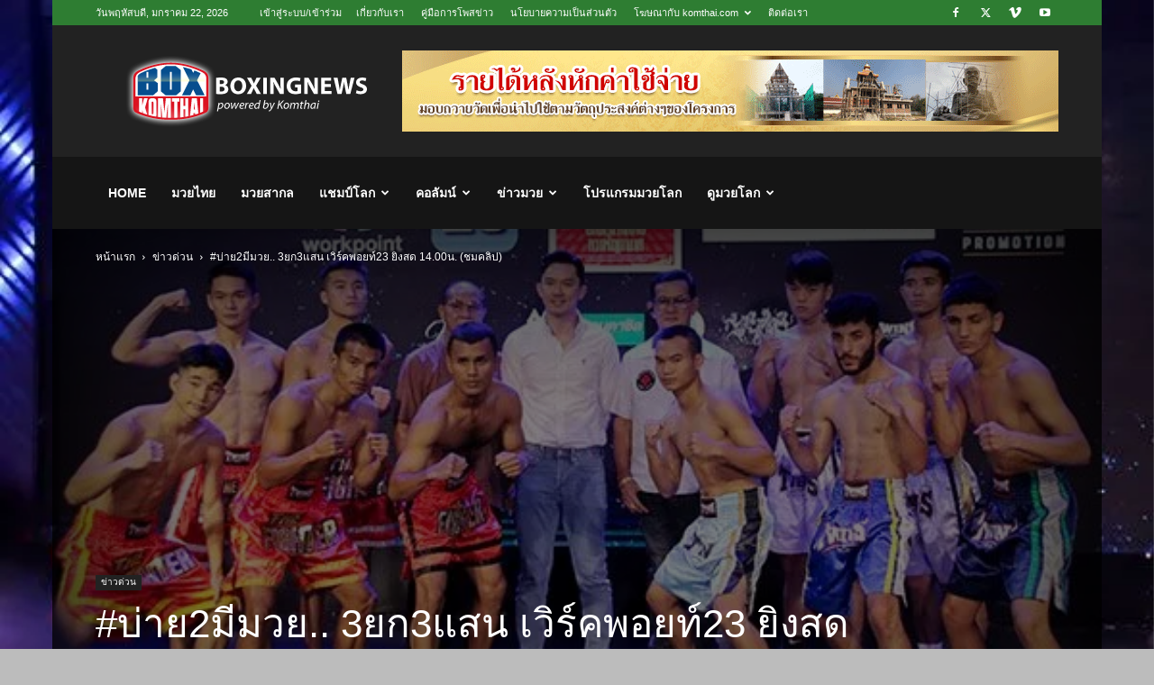

--- FILE ---
content_type: text/html; charset=UTF-8
request_url: https://www.komthai.com/133594.html
body_size: 29685
content:
<!doctype html >
<!--[if IE 8]>    <html class="ie8" lang="en"> <![endif]-->
<!--[if IE 9]>    <html class="ie9" lang="en"> <![endif]-->
<!--[if gt IE 8]><!--> <html dir="ltr" lang="th" prefix="og: https://ogp.me/ns#"> <!--<![endif]-->
<head>
    
    <meta charset="UTF-8" />
    <meta name="viewport" content="width=device-width, initial-scale=1.0">
    <link rel="pingback" href="https://www.komthai.com/xmlrpc.php" />
    	<style>img:is([sizes="auto" i], [sizes^="auto," i]) { contain-intrinsic-size: 3000px 1500px }</style>
	
		<!-- All in One SEO 4.8.6 - aioseo.com -->
		<title>#บ่าย2มีมวย.. 3ยก3แสน เวิร์คพอยท์23 ยิงสด 14.00น. (ชมคลิป) - มวยสากล มวยโลก มวยไทย</title>
	<meta name="description" content="ผลการชั่นน้ำหนักอย่างเป็นทางการ The Fi" />
	<meta name="robots" content="max-image-preview:large" />
	<meta name="author" content="KOMTHAI"/>
	<link rel="canonical" href="https://www.komthai.com/133594.html" />
	<meta name="generator" content="All in One SEO (AIOSEO) 4.8.6" />
		<meta property="og:locale" content="th_TH" />
		<meta property="og:site_name" content="มวยสากล มวยโลก มวยไทย - ครบเครื่องเรื่องมวย" />
		<meta property="og:type" content="article" />
		<meta property="og:title" content="#บ่าย2มีมวย.. 3ยก3แสน เวิร์คพอยท์23 ยิงสด 14.00น. (ชมคลิป) - มวยสากล มวยโลก มวยไทย" />
		<meta property="og:description" content="ผลการชั่นน้ำหนักอย่างเป็นทางการ The Fi" />
		<meta property="og:url" content="https://www.komthai.com/133594.html" />
		<meta property="og:image" content="https://www.komthai.com/wp-content/uploads/2023/08/362698727_667250035275137_77411828002998617_n.jpg" />
		<meta property="og:image:secure_url" content="https://www.komthai.com/wp-content/uploads/2023/08/362698727_667250035275137_77411828002998617_n.jpg" />
		<meta property="og:image:width" content="600" />
		<meta property="og:image:height" content="400" />
		<meta property="article:published_time" content="2023-07-05T05:45:37+00:00" />
		<meta property="article:modified_time" content="2023-08-05T11:14:06+00:00" />
		<meta property="article:publisher" content="https://www.facebook.com/thaireclive/" />
		<meta name="twitter:card" content="summary_large_image" />
		<meta name="twitter:title" content="#บ่าย2มีมวย.. 3ยก3แสน เวิร์คพอยท์23 ยิงสด 14.00น. (ชมคลิป) - มวยสากล มวยโลก มวยไทย" />
		<meta name="twitter:description" content="ผลการชั่นน้ำหนักอย่างเป็นทางการ The Fi" />
		<meta name="twitter:image" content="https://www.komthai.com/wp-content/uploads/2023/08/362698727_667250035275137_77411828002998617_n.jpg" />
		<script type="application/ld+json" class="aioseo-schema">
			{"@context":"https:\/\/schema.org","@graph":[{"@type":"BlogPosting","@id":"https:\/\/www.komthai.com\/133594.html#blogposting","name":"#\u0e1a\u0e48\u0e32\u0e222\u0e21\u0e35\u0e21\u0e27\u0e22.. 3\u0e22\u0e013\u0e41\u0e2a\u0e19 \u0e40\u0e27\u0e34\u0e23\u0e4c\u0e04\u0e1e\u0e2d\u0e22\u0e17\u0e4c23 \u0e22\u0e34\u0e07\u0e2a\u0e14 14.00\u0e19. (\u0e0a\u0e21\u0e04\u0e25\u0e34\u0e1b) - \u0e21\u0e27\u0e22\u0e2a\u0e32\u0e01\u0e25 \u0e21\u0e27\u0e22\u0e42\u0e25\u0e01 \u0e21\u0e27\u0e22\u0e44\u0e17\u0e22","headline":"#\u0e1a\u0e48\u0e32\u0e222\u0e21\u0e35\u0e21\u0e27\u0e22..  3\u0e22\u0e013\u0e41\u0e2a\u0e19 \u0e40\u0e27\u0e34\u0e23\u0e4c\u0e04\u0e1e\u0e2d\u0e22\u0e17\u0e4c23 \u0e22\u0e34\u0e07\u0e2a\u0e14 14.00\u0e19.  (\u0e0a\u0e21\u0e04\u0e25\u0e34\u0e1b)","author":{"@id":"https:\/\/www.komthai.com\/author\/admin#author"},"publisher":{"@id":"https:\/\/www.komthai.com\/#organization"},"image":{"@type":"ImageObject","url":"https:\/\/i0.wp.com\/www.komthai.com\/wp-content\/uploads\/2023\/08\/362698727_667250035275137_77411828002998617_n.jpg?fit=600%2C400&ssl=1","width":600,"height":400},"datePublished":"2023-07-05T12:45:37+07:00","dateModified":"2023-08-05T18:14:06+07:00","inLanguage":"th","mainEntityOfPage":{"@id":"https:\/\/www.komthai.com\/133594.html#webpage"},"isPartOf":{"@id":"https:\/\/www.komthai.com\/133594.html#webpage"},"articleSection":"\u0e02\u0e48\u0e32\u0e27\u0e14\u0e48\u0e27\u0e19"},{"@type":"BreadcrumbList","@id":"https:\/\/www.komthai.com\/133594.html#breadcrumblist","itemListElement":[{"@type":"ListItem","@id":"https:\/\/www.komthai.com#listItem","position":1,"name":"Home","item":"https:\/\/www.komthai.com","nextItem":{"@type":"ListItem","@id":"https:\/\/www.komthai.com\/category\/hot-news#listItem","name":"\u0e02\u0e48\u0e32\u0e27\u0e14\u0e48\u0e27\u0e19"}},{"@type":"ListItem","@id":"https:\/\/www.komthai.com\/category\/hot-news#listItem","position":2,"name":"\u0e02\u0e48\u0e32\u0e27\u0e14\u0e48\u0e27\u0e19","item":"https:\/\/www.komthai.com\/category\/hot-news","nextItem":{"@type":"ListItem","@id":"https:\/\/www.komthai.com\/133594.html#listItem","name":"#\u0e1a\u0e48\u0e32\u0e222\u0e21\u0e35\u0e21\u0e27\u0e22..  3\u0e22\u0e013\u0e41\u0e2a\u0e19 \u0e40\u0e27\u0e34\u0e23\u0e4c\u0e04\u0e1e\u0e2d\u0e22\u0e17\u0e4c23 \u0e22\u0e34\u0e07\u0e2a\u0e14 14.00\u0e19.  (\u0e0a\u0e21\u0e04\u0e25\u0e34\u0e1b)"},"previousItem":{"@type":"ListItem","@id":"https:\/\/www.komthai.com#listItem","name":"Home"}},{"@type":"ListItem","@id":"https:\/\/www.komthai.com\/133594.html#listItem","position":3,"name":"#\u0e1a\u0e48\u0e32\u0e222\u0e21\u0e35\u0e21\u0e27\u0e22..  3\u0e22\u0e013\u0e41\u0e2a\u0e19 \u0e40\u0e27\u0e34\u0e23\u0e4c\u0e04\u0e1e\u0e2d\u0e22\u0e17\u0e4c23 \u0e22\u0e34\u0e07\u0e2a\u0e14 14.00\u0e19.  (\u0e0a\u0e21\u0e04\u0e25\u0e34\u0e1b)","previousItem":{"@type":"ListItem","@id":"https:\/\/www.komthai.com\/category\/hot-news#listItem","name":"\u0e02\u0e48\u0e32\u0e27\u0e14\u0e48\u0e27\u0e19"}}]},{"@type":"Organization","@id":"https:\/\/www.komthai.com\/#organization","name":"\u0e21\u0e27\u0e22\u0e2a\u0e32\u0e01\u0e25 \u0e21\u0e27\u0e22\u0e42\u0e25\u0e01 \u0e21\u0e27\u0e22\u0e44\u0e17\u0e22","description":"\u0e04\u0e23\u0e1a\u0e40\u0e04\u0e23\u0e37\u0e48\u0e2d\u0e07\u0e40\u0e23\u0e37\u0e48\u0e2d\u0e07\u0e21\u0e27\u0e22","url":"https:\/\/www.komthai.com\/","sameAs":["https:\/\/www.facebook.com\/thaireclive\/"]},{"@type":"Person","@id":"https:\/\/www.komthai.com\/author\/admin#author","url":"https:\/\/www.komthai.com\/author\/admin","name":"KOMTHAI","image":{"@type":"ImageObject","@id":"https:\/\/www.komthai.com\/133594.html#authorImage","url":"https:\/\/secure.gravatar.com\/avatar\/5630a51f85a08ecd3eaa98a233fdf3ccdc7ee58a48d08d2db862f684c93cbcc1?s=96&d=mm&r=g","width":96,"height":96,"caption":"KOMTHAI"}},{"@type":"WebPage","@id":"https:\/\/www.komthai.com\/133594.html#webpage","url":"https:\/\/www.komthai.com\/133594.html","name":"#\u0e1a\u0e48\u0e32\u0e222\u0e21\u0e35\u0e21\u0e27\u0e22.. 3\u0e22\u0e013\u0e41\u0e2a\u0e19 \u0e40\u0e27\u0e34\u0e23\u0e4c\u0e04\u0e1e\u0e2d\u0e22\u0e17\u0e4c23 \u0e22\u0e34\u0e07\u0e2a\u0e14 14.00\u0e19. (\u0e0a\u0e21\u0e04\u0e25\u0e34\u0e1b) - \u0e21\u0e27\u0e22\u0e2a\u0e32\u0e01\u0e25 \u0e21\u0e27\u0e22\u0e42\u0e25\u0e01 \u0e21\u0e27\u0e22\u0e44\u0e17\u0e22","description":"\u0e1c\u0e25\u0e01\u0e32\u0e23\u0e0a\u0e31\u0e48\u0e19\u0e19\u0e49\u0e33\u0e2b\u0e19\u0e31\u0e01\u0e2d\u0e22\u0e48\u0e32\u0e07\u0e40\u0e1b\u0e47\u0e19\u0e17\u0e32\u0e07\u0e01\u0e32\u0e23 The Fi","inLanguage":"th","isPartOf":{"@id":"https:\/\/www.komthai.com\/#website"},"breadcrumb":{"@id":"https:\/\/www.komthai.com\/133594.html#breadcrumblist"},"author":{"@id":"https:\/\/www.komthai.com\/author\/admin#author"},"creator":{"@id":"https:\/\/www.komthai.com\/author\/admin#author"},"image":{"@type":"ImageObject","url":"https:\/\/i0.wp.com\/www.komthai.com\/wp-content\/uploads\/2023\/08\/362698727_667250035275137_77411828002998617_n.jpg?fit=600%2C400&ssl=1","@id":"https:\/\/www.komthai.com\/133594.html\/#mainImage","width":600,"height":400},"primaryImageOfPage":{"@id":"https:\/\/www.komthai.com\/133594.html#mainImage"},"datePublished":"2023-07-05T12:45:37+07:00","dateModified":"2023-08-05T18:14:06+07:00"},{"@type":"WebSite","@id":"https:\/\/www.komthai.com\/#website","url":"https:\/\/www.komthai.com\/","name":"\u0e21\u0e27\u0e22\u0e2a\u0e32\u0e01\u0e25 \u0e21\u0e27\u0e22\u0e42\u0e25\u0e01 \u0e21\u0e27\u0e22\u0e44\u0e17\u0e22","description":"\u0e04\u0e23\u0e1a\u0e40\u0e04\u0e23\u0e37\u0e48\u0e2d\u0e07\u0e40\u0e23\u0e37\u0e48\u0e2d\u0e07\u0e21\u0e27\u0e22","inLanguage":"th","publisher":{"@id":"https:\/\/www.komthai.com\/#organization"}}]}
		</script>
		<!-- All in One SEO -->

<link rel="icon" type="image/png" href="https://www.komthai.com/wp-content/uploads/2014/08/favicon.ico"><link rel='dns-prefetch' href='//stats.wp.com' />
<link rel='dns-prefetch' href='//v0.wordpress.com' />
<link rel='preconnect' href='//i0.wp.com' />
<link rel='preconnect' href='//c0.wp.com' />
<link rel="alternate" type="application/rss+xml" title="มวยสากล มวยโลก มวยไทย &raquo; ฟีด" href="https://www.komthai.com/feed" />
<link rel="alternate" type="application/rss+xml" title="มวยสากล มวยโลก มวยไทย &raquo; ฟีดความเห็น" href="https://www.komthai.com/comments/feed" />
<link rel="alternate" type="application/rss+xml" title="มวยสากล มวยโลก มวยไทย &raquo; #บ่าย2มีมวย..  3ยก3แสน เวิร์คพอยท์23 ยิงสด 14.00น.  (ชมคลิป) ฟีดความเห็น" href="https://www.komthai.com/133594.html/feed" />
<link rel='stylesheet' id='wp-block-library-css' href='https://c0.wp.com/c/6.8.3/wp-includes/css/dist/block-library/style.min.css' type='text/css' media='all' />
<style id='classic-theme-styles-inline-css' type='text/css'>
/*! This file is auto-generated */
.wp-block-button__link{color:#fff;background-color:#32373c;border-radius:9999px;box-shadow:none;text-decoration:none;padding:calc(.667em + 2px) calc(1.333em + 2px);font-size:1.125em}.wp-block-file__button{background:#32373c;color:#fff;text-decoration:none}
</style>
<link rel='stylesheet' id='mediaelement-css' href='https://c0.wp.com/c/6.8.3/wp-includes/js/mediaelement/mediaelementplayer-legacy.min.css' type='text/css' media='all' />
<link rel='stylesheet' id='wp-mediaelement-css' href='https://c0.wp.com/c/6.8.3/wp-includes/js/mediaelement/wp-mediaelement.min.css' type='text/css' media='all' />
<style id='jetpack-sharing-buttons-style-inline-css' type='text/css'>
.jetpack-sharing-buttons__services-list{display:flex;flex-direction:row;flex-wrap:wrap;gap:0;list-style-type:none;margin:5px;padding:0}.jetpack-sharing-buttons__services-list.has-small-icon-size{font-size:12px}.jetpack-sharing-buttons__services-list.has-normal-icon-size{font-size:16px}.jetpack-sharing-buttons__services-list.has-large-icon-size{font-size:24px}.jetpack-sharing-buttons__services-list.has-huge-icon-size{font-size:36px}@media print{.jetpack-sharing-buttons__services-list{display:none!important}}.editor-styles-wrapper .wp-block-jetpack-sharing-buttons{gap:0;padding-inline-start:0}ul.jetpack-sharing-buttons__services-list.has-background{padding:1.25em 2.375em}
</style>
<style id='global-styles-inline-css' type='text/css'>
:root{--wp--preset--aspect-ratio--square: 1;--wp--preset--aspect-ratio--4-3: 4/3;--wp--preset--aspect-ratio--3-4: 3/4;--wp--preset--aspect-ratio--3-2: 3/2;--wp--preset--aspect-ratio--2-3: 2/3;--wp--preset--aspect-ratio--16-9: 16/9;--wp--preset--aspect-ratio--9-16: 9/16;--wp--preset--color--black: #000000;--wp--preset--color--cyan-bluish-gray: #abb8c3;--wp--preset--color--white: #ffffff;--wp--preset--color--pale-pink: #f78da7;--wp--preset--color--vivid-red: #cf2e2e;--wp--preset--color--luminous-vivid-orange: #ff6900;--wp--preset--color--luminous-vivid-amber: #fcb900;--wp--preset--color--light-green-cyan: #7bdcb5;--wp--preset--color--vivid-green-cyan: #00d084;--wp--preset--color--pale-cyan-blue: #8ed1fc;--wp--preset--color--vivid-cyan-blue: #0693e3;--wp--preset--color--vivid-purple: #9b51e0;--wp--preset--gradient--vivid-cyan-blue-to-vivid-purple: linear-gradient(135deg,rgba(6,147,227,1) 0%,rgb(155,81,224) 100%);--wp--preset--gradient--light-green-cyan-to-vivid-green-cyan: linear-gradient(135deg,rgb(122,220,180) 0%,rgb(0,208,130) 100%);--wp--preset--gradient--luminous-vivid-amber-to-luminous-vivid-orange: linear-gradient(135deg,rgba(252,185,0,1) 0%,rgba(255,105,0,1) 100%);--wp--preset--gradient--luminous-vivid-orange-to-vivid-red: linear-gradient(135deg,rgba(255,105,0,1) 0%,rgb(207,46,46) 100%);--wp--preset--gradient--very-light-gray-to-cyan-bluish-gray: linear-gradient(135deg,rgb(238,238,238) 0%,rgb(169,184,195) 100%);--wp--preset--gradient--cool-to-warm-spectrum: linear-gradient(135deg,rgb(74,234,220) 0%,rgb(151,120,209) 20%,rgb(207,42,186) 40%,rgb(238,44,130) 60%,rgb(251,105,98) 80%,rgb(254,248,76) 100%);--wp--preset--gradient--blush-light-purple: linear-gradient(135deg,rgb(255,206,236) 0%,rgb(152,150,240) 100%);--wp--preset--gradient--blush-bordeaux: linear-gradient(135deg,rgb(254,205,165) 0%,rgb(254,45,45) 50%,rgb(107,0,62) 100%);--wp--preset--gradient--luminous-dusk: linear-gradient(135deg,rgb(255,203,112) 0%,rgb(199,81,192) 50%,rgb(65,88,208) 100%);--wp--preset--gradient--pale-ocean: linear-gradient(135deg,rgb(255,245,203) 0%,rgb(182,227,212) 50%,rgb(51,167,181) 100%);--wp--preset--gradient--electric-grass: linear-gradient(135deg,rgb(202,248,128) 0%,rgb(113,206,126) 100%);--wp--preset--gradient--midnight: linear-gradient(135deg,rgb(2,3,129) 0%,rgb(40,116,252) 100%);--wp--preset--font-size--small: 11px;--wp--preset--font-size--medium: 20px;--wp--preset--font-size--large: 32px;--wp--preset--font-size--x-large: 42px;--wp--preset--font-size--regular: 15px;--wp--preset--font-size--larger: 50px;--wp--preset--spacing--20: 0.44rem;--wp--preset--spacing--30: 0.67rem;--wp--preset--spacing--40: 1rem;--wp--preset--spacing--50: 1.5rem;--wp--preset--spacing--60: 2.25rem;--wp--preset--spacing--70: 3.38rem;--wp--preset--spacing--80: 5.06rem;--wp--preset--shadow--natural: 6px 6px 9px rgba(0, 0, 0, 0.2);--wp--preset--shadow--deep: 12px 12px 50px rgba(0, 0, 0, 0.4);--wp--preset--shadow--sharp: 6px 6px 0px rgba(0, 0, 0, 0.2);--wp--preset--shadow--outlined: 6px 6px 0px -3px rgba(255, 255, 255, 1), 6px 6px rgba(0, 0, 0, 1);--wp--preset--shadow--crisp: 6px 6px 0px rgba(0, 0, 0, 1);}:where(.is-layout-flex){gap: 0.5em;}:where(.is-layout-grid){gap: 0.5em;}body .is-layout-flex{display: flex;}.is-layout-flex{flex-wrap: wrap;align-items: center;}.is-layout-flex > :is(*, div){margin: 0;}body .is-layout-grid{display: grid;}.is-layout-grid > :is(*, div){margin: 0;}:where(.wp-block-columns.is-layout-flex){gap: 2em;}:where(.wp-block-columns.is-layout-grid){gap: 2em;}:where(.wp-block-post-template.is-layout-flex){gap: 1.25em;}:where(.wp-block-post-template.is-layout-grid){gap: 1.25em;}.has-black-color{color: var(--wp--preset--color--black) !important;}.has-cyan-bluish-gray-color{color: var(--wp--preset--color--cyan-bluish-gray) !important;}.has-white-color{color: var(--wp--preset--color--white) !important;}.has-pale-pink-color{color: var(--wp--preset--color--pale-pink) !important;}.has-vivid-red-color{color: var(--wp--preset--color--vivid-red) !important;}.has-luminous-vivid-orange-color{color: var(--wp--preset--color--luminous-vivid-orange) !important;}.has-luminous-vivid-amber-color{color: var(--wp--preset--color--luminous-vivid-amber) !important;}.has-light-green-cyan-color{color: var(--wp--preset--color--light-green-cyan) !important;}.has-vivid-green-cyan-color{color: var(--wp--preset--color--vivid-green-cyan) !important;}.has-pale-cyan-blue-color{color: var(--wp--preset--color--pale-cyan-blue) !important;}.has-vivid-cyan-blue-color{color: var(--wp--preset--color--vivid-cyan-blue) !important;}.has-vivid-purple-color{color: var(--wp--preset--color--vivid-purple) !important;}.has-black-background-color{background-color: var(--wp--preset--color--black) !important;}.has-cyan-bluish-gray-background-color{background-color: var(--wp--preset--color--cyan-bluish-gray) !important;}.has-white-background-color{background-color: var(--wp--preset--color--white) !important;}.has-pale-pink-background-color{background-color: var(--wp--preset--color--pale-pink) !important;}.has-vivid-red-background-color{background-color: var(--wp--preset--color--vivid-red) !important;}.has-luminous-vivid-orange-background-color{background-color: var(--wp--preset--color--luminous-vivid-orange) !important;}.has-luminous-vivid-amber-background-color{background-color: var(--wp--preset--color--luminous-vivid-amber) !important;}.has-light-green-cyan-background-color{background-color: var(--wp--preset--color--light-green-cyan) !important;}.has-vivid-green-cyan-background-color{background-color: var(--wp--preset--color--vivid-green-cyan) !important;}.has-pale-cyan-blue-background-color{background-color: var(--wp--preset--color--pale-cyan-blue) !important;}.has-vivid-cyan-blue-background-color{background-color: var(--wp--preset--color--vivid-cyan-blue) !important;}.has-vivid-purple-background-color{background-color: var(--wp--preset--color--vivid-purple) !important;}.has-black-border-color{border-color: var(--wp--preset--color--black) !important;}.has-cyan-bluish-gray-border-color{border-color: var(--wp--preset--color--cyan-bluish-gray) !important;}.has-white-border-color{border-color: var(--wp--preset--color--white) !important;}.has-pale-pink-border-color{border-color: var(--wp--preset--color--pale-pink) !important;}.has-vivid-red-border-color{border-color: var(--wp--preset--color--vivid-red) !important;}.has-luminous-vivid-orange-border-color{border-color: var(--wp--preset--color--luminous-vivid-orange) !important;}.has-luminous-vivid-amber-border-color{border-color: var(--wp--preset--color--luminous-vivid-amber) !important;}.has-light-green-cyan-border-color{border-color: var(--wp--preset--color--light-green-cyan) !important;}.has-vivid-green-cyan-border-color{border-color: var(--wp--preset--color--vivid-green-cyan) !important;}.has-pale-cyan-blue-border-color{border-color: var(--wp--preset--color--pale-cyan-blue) !important;}.has-vivid-cyan-blue-border-color{border-color: var(--wp--preset--color--vivid-cyan-blue) !important;}.has-vivid-purple-border-color{border-color: var(--wp--preset--color--vivid-purple) !important;}.has-vivid-cyan-blue-to-vivid-purple-gradient-background{background: var(--wp--preset--gradient--vivid-cyan-blue-to-vivid-purple) !important;}.has-light-green-cyan-to-vivid-green-cyan-gradient-background{background: var(--wp--preset--gradient--light-green-cyan-to-vivid-green-cyan) !important;}.has-luminous-vivid-amber-to-luminous-vivid-orange-gradient-background{background: var(--wp--preset--gradient--luminous-vivid-amber-to-luminous-vivid-orange) !important;}.has-luminous-vivid-orange-to-vivid-red-gradient-background{background: var(--wp--preset--gradient--luminous-vivid-orange-to-vivid-red) !important;}.has-very-light-gray-to-cyan-bluish-gray-gradient-background{background: var(--wp--preset--gradient--very-light-gray-to-cyan-bluish-gray) !important;}.has-cool-to-warm-spectrum-gradient-background{background: var(--wp--preset--gradient--cool-to-warm-spectrum) !important;}.has-blush-light-purple-gradient-background{background: var(--wp--preset--gradient--blush-light-purple) !important;}.has-blush-bordeaux-gradient-background{background: var(--wp--preset--gradient--blush-bordeaux) !important;}.has-luminous-dusk-gradient-background{background: var(--wp--preset--gradient--luminous-dusk) !important;}.has-pale-ocean-gradient-background{background: var(--wp--preset--gradient--pale-ocean) !important;}.has-electric-grass-gradient-background{background: var(--wp--preset--gradient--electric-grass) !important;}.has-midnight-gradient-background{background: var(--wp--preset--gradient--midnight) !important;}.has-small-font-size{font-size: var(--wp--preset--font-size--small) !important;}.has-medium-font-size{font-size: var(--wp--preset--font-size--medium) !important;}.has-large-font-size{font-size: var(--wp--preset--font-size--large) !important;}.has-x-large-font-size{font-size: var(--wp--preset--font-size--x-large) !important;}
:where(.wp-block-post-template.is-layout-flex){gap: 1.25em;}:where(.wp-block-post-template.is-layout-grid){gap: 1.25em;}
:where(.wp-block-columns.is-layout-flex){gap: 2em;}:where(.wp-block-columns.is-layout-grid){gap: 2em;}
:root :where(.wp-block-pullquote){font-size: 1.5em;line-height: 1.6;}
</style>
<link rel='stylesheet' id='td-plugin-multi-purpose-css' href='https://www.komthai.com/wp-content/plugins/td-composer/td-multi-purpose/style.css' type='text/css' media='all' />
<link rel='stylesheet' id='td-theme-css' href='https://www.komthai.com/wp-content/themes/Newspaper/style.css' type='text/css' media='all' />
<style id='td-theme-inline-css' type='text/css'>@media (max-width:767px){.td-header-desktop-wrap{display:none}}@media (min-width:767px){.td-header-mobile-wrap{display:none}}</style>
<link rel='stylesheet' id='td-legacy-framework-front-style-css' href='https://www.komthai.com/wp-content/plugins/td-composer/legacy/Newspaper/assets/css/td_legacy_main.css' type='text/css' media='all' />
<link rel='stylesheet' id='td-standard-pack-framework-front-style-css' href='https://www.komthai.com/wp-content/plugins/td-standard-pack/Newspaper/assets/css/td_standard_pack_main.css' type='text/css' media='all' />
<link rel='stylesheet' id='td-theme-demo-style-css' href='https://www.komthai.com/wp-content/plugins/td-composer/legacy/Newspaper/includes/demos/sport/demo_style.css' type='text/css' media='all' />
<link rel='stylesheet' id='tdb_style_cloud_templates_front-css' href='https://www.komthai.com/wp-content/plugins/td-cloud-library/assets/css/tdb_main.css' type='text/css' media='all' />
<link rel='stylesheet' id='jquery.lightbox.min.css-css' href='https://www.komthai.com/wp-content/plugins/wp-jquery-lightbox/lightboxes/wp-jquery-lightbox/styles/lightbox.min.css' type='text/css' media='all' />
<link rel='stylesheet' id='jqlb-overrides-css' href='https://www.komthai.com/wp-content/plugins/wp-jquery-lightbox/lightboxes/wp-jquery-lightbox/styles/overrides.css' type='text/css' media='all' />
<style id='jqlb-overrides-inline-css' type='text/css'>

			#outerImageContainer {
				box-shadow: 0 0 4px 2px rgba(0,0,0,.2);
			}
			#imageContainer{
				padding: 6px;
			}
			#imageDataContainer {
				box-shadow: none;
				z-index: auto;
			}
			#prevArrow,
			#nextArrow{
				background-color: rgba(255,255,255,.7;
				color: #000000;
			}
</style>
<script type="text/javascript" src="https://c0.wp.com/c/6.8.3/wp-includes/js/jquery/jquery.min.js" id="jquery-core-js"></script>
<script type="text/javascript" src="https://c0.wp.com/c/6.8.3/wp-includes/js/jquery/jquery-migrate.min.js" id="jquery-migrate-js"></script>
<link rel="https://api.w.org/" href="https://www.komthai.com/wp-json/" /><link rel="alternate" title="JSON" type="application/json" href="https://www.komthai.com/wp-json/wp/v2/posts/133594" /><link rel="EditURI" type="application/rsd+xml" title="RSD" href="https://www.komthai.com/xmlrpc.php?rsd" />
<meta name="generator" content="WordPress 6.8.3" />
<link rel='shortlink' href='https://www.komthai.com/?p=133594' />
<link rel="alternate" title="oEmbed (JSON)" type="application/json+oembed" href="https://www.komthai.com/wp-json/oembed/1.0/embed?url=https%3A%2F%2Fwww.komthai.com%2F133594.html" />
<link rel="alternate" title="oEmbed (XML)" type="text/xml+oembed" href="https://www.komthai.com/wp-json/oembed/1.0/embed?url=https%3A%2F%2Fwww.komthai.com%2F133594.html&#038;format=xml" />
	<style>img#wpstats{display:none}</style>
		    <script>
        window.tdb_global_vars = {"wpRestUrl":"https:\/\/www.komthai.com\/wp-json\/","permalinkStructure":"\/%post_id%.html"};
        window.tdb_p_autoload_vars = {"isAjax":false,"isAdminBarShowing":false,"autoloadStatus":"off","origPostEditUrl":null};
    </script>
    
    <style id="tdb-global-colors">:root{--accent-color:#fff}</style>

    
	
<!-- JS generated by theme -->

<script type="text/javascript" id="td-generated-header-js">
    
    

	    var tdBlocksArray = []; //here we store all the items for the current page

	    // td_block class - each ajax block uses a object of this class for requests
	    function tdBlock() {
		    this.id = '';
		    this.block_type = 1; //block type id (1-234 etc)
		    this.atts = '';
		    this.td_column_number = '';
		    this.td_current_page = 1; //
		    this.post_count = 0; //from wp
		    this.found_posts = 0; //from wp
		    this.max_num_pages = 0; //from wp
		    this.td_filter_value = ''; //current live filter value
		    this.is_ajax_running = false;
		    this.td_user_action = ''; // load more or infinite loader (used by the animation)
		    this.header_color = '';
		    this.ajax_pagination_infinite_stop = ''; //show load more at page x
	    }

        // td_js_generator - mini detector
        ( function () {
            var htmlTag = document.getElementsByTagName("html")[0];

	        if ( navigator.userAgent.indexOf("MSIE 10.0") > -1 ) {
                htmlTag.className += ' ie10';
            }

            if ( !!navigator.userAgent.match(/Trident.*rv\:11\./) ) {
                htmlTag.className += ' ie11';
            }

	        if ( navigator.userAgent.indexOf("Edge") > -1 ) {
                htmlTag.className += ' ieEdge';
            }

            if ( /(iPad|iPhone|iPod)/g.test(navigator.userAgent) ) {
                htmlTag.className += ' td-md-is-ios';
            }

            var user_agent = navigator.userAgent.toLowerCase();
            if ( user_agent.indexOf("android") > -1 ) {
                htmlTag.className += ' td-md-is-android';
            }

            if ( -1 !== navigator.userAgent.indexOf('Mac OS X')  ) {
                htmlTag.className += ' td-md-is-os-x';
            }

            if ( /chrom(e|ium)/.test(navigator.userAgent.toLowerCase()) ) {
               htmlTag.className += ' td-md-is-chrome';
            }

            if ( -1 !== navigator.userAgent.indexOf('Firefox') ) {
                htmlTag.className += ' td-md-is-firefox';
            }

            if ( -1 !== navigator.userAgent.indexOf('Safari') && -1 === navigator.userAgent.indexOf('Chrome') ) {
                htmlTag.className += ' td-md-is-safari';
            }

            if( -1 !== navigator.userAgent.indexOf('IEMobile') ){
                htmlTag.className += ' td-md-is-iemobile';
            }

        })();

        var tdLocalCache = {};

        ( function () {
            "use strict";

            tdLocalCache = {
                data: {},
                remove: function (resource_id) {
                    delete tdLocalCache.data[resource_id];
                },
                exist: function (resource_id) {
                    return tdLocalCache.data.hasOwnProperty(resource_id) && tdLocalCache.data[resource_id] !== null;
                },
                get: function (resource_id) {
                    return tdLocalCache.data[resource_id];
                },
                set: function (resource_id, cachedData) {
                    tdLocalCache.remove(resource_id);
                    tdLocalCache.data[resource_id] = cachedData;
                }
            };
        })();

    
    
var td_viewport_interval_list=[{"limitBottom":767,"sidebarWidth":228},{"limitBottom":1018,"sidebarWidth":300},{"limitBottom":1140,"sidebarWidth":324}];
var td_animation_stack_effect="type0";
var tds_animation_stack=true;
var td_animation_stack_specific_selectors=".entry-thumb, img, .td-lazy-img";
var td_animation_stack_general_selectors=".td-animation-stack img, .td-animation-stack .entry-thumb, .post img, .td-animation-stack .td-lazy-img";
var tdc_is_installed="yes";
var tdc_domain_active=false;
var td_ajax_url="https:\/\/www.komthai.com\/wp-admin\/admin-ajax.php?td_theme_name=Newspaper&v=12.7.1";
var td_get_template_directory_uri="https:\/\/www.komthai.com\/wp-content\/plugins\/td-composer\/legacy\/common";
var tds_snap_menu="smart_snap_always";
var tds_logo_on_sticky="show_header_logo";
var tds_header_style="3";
var td_please_wait="\u0e01\u0e23\u0e38\u0e13\u0e32\u0e23\u0e2d\u0e2a\u0e31\u0e01\u0e04\u0e23\u0e39\u0e48\u2026";
var td_email_user_pass_incorrect="\u0e1c\u0e39\u0e49\u0e43\u0e0a\u0e49\u0e2b\u0e23\u0e37\u0e2d\u0e23\u0e2b\u0e31\u0e2a\u0e1c\u0e48\u0e32\u0e19\u0e44\u0e21\u0e48\u0e16\u0e39\u0e01\u0e15\u0e49\u0e2d\u0e07!";
var td_email_user_incorrect="\u0e2d\u0e35\u0e40\u0e21\u0e25\u0e4c\u0e2b\u0e23\u0e37\u0e2d\u0e0a\u0e37\u0e48\u0e2d\u0e1c\u0e39\u0e49\u0e43\u0e0a\u0e49\u0e44\u0e21\u0e48\u0e16\u0e39\u0e01\u0e15\u0e49\u0e2d\u0e07!";
var td_email_incorrect="\u0e2d\u0e35\u0e40\u0e21\u0e25\u0e4c\u0e44\u0e21\u0e48\u0e16\u0e39\u0e01\u0e15\u0e49\u0e2d\u0e07!";
var td_user_incorrect="Username incorrect!";
var td_email_user_empty="Email or username empty!";
var td_pass_empty="Pass empty!";
var td_pass_pattern_incorrect="Invalid Pass Pattern!";
var td_retype_pass_incorrect="Retyped Pass incorrect!";
var tds_more_articles_on_post_enable="";
var tds_more_articles_on_post_time_to_wait="";
var tds_more_articles_on_post_pages_distance_from_top=0;
var tds_captcha="";
var tds_theme_color_site_wide="#2e7d32";
var tds_smart_sidebar="enabled";
var tdThemeName="Newspaper";
var tdThemeNameWl="Newspaper";
var td_magnific_popup_translation_tPrev="\u0e01\u0e48\u0e2d\u0e19\u0e2b\u0e19\u0e49\u0e32\u0e19\u0e35\u0e49 (\u0e1b\u0e38\u0e48\u0e21\u0e25\u0e39\u0e01\u0e28\u0e23\u0e0b\u0e49\u0e32\u0e22)";
var td_magnific_popup_translation_tNext="\u0e16\u0e31\u0e14\u0e44\u0e1b (\u0e1b\u0e38\u0e48\u0e21\u0e25\u0e39\u0e01\u0e28\u0e23\u0e02\u0e27\u0e32)";
var td_magnific_popup_translation_tCounter="%curr%\u0e02\u0e2d\u0e07%total%";
var td_magnific_popup_translation_ajax_tError="\u0e40\u0e19\u0e37\u0e49\u0e2d\u0e2b\u0e32\u0e08\u0e32\u0e01%url%\u0e44\u0e21\u0e48\u0e2a\u0e32\u0e21\u0e32\u0e23\u0e16\u0e42\u0e2b\u0e25\u0e14";
var td_magnific_popup_translation_image_tError="\u0e23\u0e39\u0e1b\u0e20\u0e32\u0e1e#%curr%\u0e44\u0e21\u0e48\u0e2a\u0e32\u0e21\u0e32\u0e23\u0e16\u0e42\u0e2b\u0e25\u0e14";
var tdBlockNonce="491a766851";
var tdMobileMenu="enabled";
var tdMobileSearch="enabled";
var tdDateNamesI18n={"month_names":["\u0e21\u0e01\u0e23\u0e32\u0e04\u0e21","\u0e01\u0e38\u0e21\u0e20\u0e32\u0e1e\u0e31\u0e19\u0e18\u0e4c","\u0e21\u0e35\u0e19\u0e32\u0e04\u0e21","\u0e40\u0e21\u0e29\u0e32\u0e22\u0e19","\u0e1e\u0e24\u0e29\u0e20\u0e32\u0e04\u0e21","\u0e21\u0e34\u0e16\u0e38\u0e19\u0e32\u0e22\u0e19","\u0e01\u0e23\u0e01\u0e0e\u0e32\u0e04\u0e21","\u0e2a\u0e34\u0e07\u0e2b\u0e32\u0e04\u0e21","\u0e01\u0e31\u0e19\u0e22\u0e32\u0e22\u0e19","\u0e15\u0e38\u0e25\u0e32\u0e04\u0e21","\u0e1e\u0e24\u0e28\u0e08\u0e34\u0e01\u0e32\u0e22\u0e19","\u0e18\u0e31\u0e19\u0e27\u0e32\u0e04\u0e21"],"month_names_short":["\u0e21.\u0e04.","\u0e01.\u0e1e.","\u0e21\u0e35.\u0e04.","\u0e40\u0e21.\u0e22.","\u0e1e.\u0e04.","\u0e21\u0e34.\u0e22.","\u0e01.\u0e04.","\u0e2a.\u0e04.","\u0e01.\u0e22.","\u0e15.\u0e04.","\u0e1e.\u0e22.","\u0e18.\u0e04."],"day_names":["\u0e27\u0e31\u0e19\u0e2d\u0e32\u0e17\u0e34\u0e15\u0e22\u0e4c","\u0e27\u0e31\u0e19\u0e08\u0e31\u0e19\u0e17\u0e23\u0e4c","\u0e27\u0e31\u0e19\u0e2d\u0e31\u0e07\u0e04\u0e32\u0e23","\u0e27\u0e31\u0e19\u0e1e\u0e38\u0e18","\u0e27\u0e31\u0e19\u0e1e\u0e24\u0e2b\u0e31\u0e2a\u0e1a\u0e14\u0e35","\u0e27\u0e31\u0e19\u0e28\u0e38\u0e01\u0e23\u0e4c","\u0e27\u0e31\u0e19\u0e40\u0e2a\u0e32\u0e23\u0e4c"],"day_names_short":["\u0e2d\u0e32\u0e17\u0e34\u0e15\u0e22\u0e4c","\u0e08\u0e31\u0e19\u0e17\u0e23\u0e4c","\u0e2d\u0e31\u0e07\u0e04\u0e32\u0e23","\u0e1e\u0e38\u0e18","\u0e1e\u0e24\u0e2b\u0e31\u0e2a","\u0e28\u0e38\u0e01\u0e23\u0e4c","\u0e40\u0e2a\u0e32\u0e23\u0e4c"]};
var tdb_modal_confirm="\u0e1a\u0e31\u0e19\u0e17\u0e36\u0e01";
var tdb_modal_cancel="\u0e22\u0e01\u0e40\u0e25\u0e34\u0e01";
var tdb_modal_confirm_alt="\u0e43\u0e0a\u0e48";
var tdb_modal_cancel_alt="\u0e40\u0e25\u0e02\u0e17\u0e35\u0e48";
var td_deploy_mode="deploy";
var td_ad_background_click_link="";
var td_ad_background_click_target="";
</script>


<!-- Header style compiled by theme -->

<style>.td-menu-background,.td-search-background{background-image:url('https://www.komthai.com/wp-content/uploads/2019/12/6.jpg')}ul.sf-menu>.menu-item>a{line-height:80px}.white-popup-block:before{background-image:url('https://www.komthai.com/wp-content/uploads/2019/12/6.jpg')}:root{--td_excl_label:'พิเศษ';--td_theme_color:#2e7d32;--td_slider_text:rgba(46,125,50,0.7);--td_header_color:#222222;--td_mobile_gradient_one_mob:rgba(0,0,0,0.7);--td_mobile_gradient_two_mob:rgba(0,0,0,0.7);--td_mobile_text_active_color:#eeee22;--td_login_gradient_one:rgba(0,0,0,0.7);--td_login_gradient_two:rgba(0,0,0,0.7)}.td-header-style-12 .td-header-menu-wrap-full,.td-header-style-12 .td-affix,.td-grid-style-1.td-hover-1 .td-big-grid-post:hover .td-post-category,.td-grid-style-5.td-hover-1 .td-big-grid-post:hover .td-post-category,.td_category_template_3 .td-current-sub-category,.td_category_template_8 .td-category-header .td-category a.td-current-sub-category,.td_category_template_4 .td-category-siblings .td-category a:hover,.td_block_big_grid_9.td-grid-style-1 .td-post-category,.td_block_big_grid_9.td-grid-style-5 .td-post-category,.td-grid-style-6.td-hover-1 .td-module-thumb:after,.tdm-menu-active-style5 .td-header-menu-wrap .sf-menu>.current-menu-item>a,.tdm-menu-active-style5 .td-header-menu-wrap .sf-menu>.current-menu-ancestor>a,.tdm-menu-active-style5 .td-header-menu-wrap .sf-menu>.current-category-ancestor>a,.tdm-menu-active-style5 .td-header-menu-wrap .sf-menu>li>a:hover,.tdm-menu-active-style5 .td-header-menu-wrap .sf-menu>.sfHover>a{background-color:#2e7d32}.td_mega_menu_sub_cats .cur-sub-cat,.td-mega-span h3 a:hover,.td_mod_mega_menu:hover .entry-title a,.header-search-wrap .result-msg a:hover,.td-header-top-menu .td-drop-down-search .td_module_wrap:hover .entry-title a,.td-header-top-menu .td-icon-search:hover,.td-header-wrap .result-msg a:hover,.top-header-menu li a:hover,.top-header-menu .current-menu-item>a,.top-header-menu .current-menu-ancestor>a,.top-header-menu .current-category-ancestor>a,.td-social-icon-wrap>a:hover,.td-header-sp-top-widget .td-social-icon-wrap a:hover,.td_mod_related_posts:hover h3>a,.td-post-template-11 .td-related-title .td-related-left:hover,.td-post-template-11 .td-related-title .td-related-right:hover,.td-post-template-11 .td-related-title .td-cur-simple-item,.td-post-template-11 .td_block_related_posts .td-next-prev-wrap a:hover,.td-category-header .td-pulldown-category-filter-link:hover,.td-category-siblings .td-subcat-dropdown a:hover,.td-category-siblings .td-subcat-dropdown a.td-current-sub-category,.footer-text-wrap .footer-email-wrap a,.footer-social-wrap a:hover,.td_module_17 .td-read-more a:hover,.td_module_18 .td-read-more a:hover,.td_module_19 .td-post-author-name a:hover,.td-pulldown-syle-2 .td-subcat-dropdown:hover .td-subcat-more span,.td-pulldown-syle-2 .td-subcat-dropdown:hover .td-subcat-more i,.td-pulldown-syle-3 .td-subcat-dropdown:hover .td-subcat-more span,.td-pulldown-syle-3 .td-subcat-dropdown:hover .td-subcat-more i,.tdm-menu-active-style3 .tdm-header.td-header-wrap .sf-menu>.current-category-ancestor>a,.tdm-menu-active-style3 .tdm-header.td-header-wrap .sf-menu>.current-menu-ancestor>a,.tdm-menu-active-style3 .tdm-header.td-header-wrap .sf-menu>.current-menu-item>a,.tdm-menu-active-style3 .tdm-header.td-header-wrap .sf-menu>.sfHover>a,.tdm-menu-active-style3 .tdm-header.td-header-wrap .sf-menu>li>a:hover{color:#2e7d32}.td-mega-menu-page .wpb_content_element ul li a:hover,.td-theme-wrap .td-aj-search-results .td_module_wrap:hover .entry-title a,.td-theme-wrap .header-search-wrap .result-msg a:hover{color:#2e7d32!important}.td_category_template_8 .td-category-header .td-category a.td-current-sub-category,.td_category_template_4 .td-category-siblings .td-category a:hover,.tdm-menu-active-style4 .tdm-header .sf-menu>.current-menu-item>a,.tdm-menu-active-style4 .tdm-header .sf-menu>.current-menu-ancestor>a,.tdm-menu-active-style4 .tdm-header .sf-menu>.current-category-ancestor>a,.tdm-menu-active-style4 .tdm-header .sf-menu>li>a:hover,.tdm-menu-active-style4 .tdm-header .sf-menu>.sfHover>a{border-color:#2e7d32}.td-header-wrap .td-header-top-menu-full,.td-header-wrap .top-header-menu .sub-menu,.tdm-header-style-1.td-header-wrap .td-header-top-menu-full,.tdm-header-style-1.td-header-wrap .top-header-menu .sub-menu,.tdm-header-style-2.td-header-wrap .td-header-top-menu-full,.tdm-header-style-2.td-header-wrap .top-header-menu .sub-menu,.tdm-header-style-3.td-header-wrap .td-header-top-menu-full,.tdm-header-style-3.td-header-wrap .top-header-menu .sub-menu{background-color:#2e7d32}.td-header-style-8 .td-header-top-menu-full{background-color:transparent}.td-header-style-8 .td-header-top-menu-full .td-header-top-menu{background-color:#2e7d32;padding-left:15px;padding-right:15px}.td-header-wrap .td-header-top-menu-full .td-header-top-menu,.td-header-wrap .td-header-top-menu-full{border-bottom:none}.td-header-top-menu,.td-header-top-menu a,.td-header-wrap .td-header-top-menu-full .td-header-top-menu,.td-header-wrap .td-header-top-menu-full a,.td-header-style-8 .td-header-top-menu,.td-header-style-8 .td-header-top-menu a,.td-header-top-menu .td-drop-down-search .entry-title a{color:#ffffff}.top-header-menu .current-menu-item>a,.top-header-menu .current-menu-ancestor>a,.top-header-menu .current-category-ancestor>a,.top-header-menu li a:hover,.td-header-sp-top-widget .td-icon-search:hover{color:#000000}.td-header-wrap .td-header-sp-top-widget .td-icon-font,.td-header-style-7 .td-header-top-menu .td-social-icon-wrap .td-icon-font{color:#ffffff}.td-header-wrap .td-header-sp-top-widget i.td-icon-font:hover{color:#000000}.sf-menu>.current-menu-item>a:after,.sf-menu>.current-menu-ancestor>a:after,.sf-menu>.current-category-ancestor>a:after,.sf-menu>li:hover>a:after,.sf-menu>.sfHover>a:after,.td_block_mega_menu .td-next-prev-wrap a:hover,.td-mega-span .td-post-category:hover,.td-header-wrap .black-menu .sf-menu>li>a:hover,.td-header-wrap .black-menu .sf-menu>.current-menu-ancestor>a,.td-header-wrap .black-menu .sf-menu>.sfHover>a,.td-header-wrap .black-menu .sf-menu>.current-menu-item>a,.td-header-wrap .black-menu .sf-menu>.current-menu-ancestor>a,.td-header-wrap .black-menu .sf-menu>.current-category-ancestor>a,.tdm-menu-active-style5 .tdm-header .td-header-menu-wrap .sf-menu>.current-menu-item>a,.tdm-menu-active-style5 .tdm-header .td-header-menu-wrap .sf-menu>.current-menu-ancestor>a,.tdm-menu-active-style5 .tdm-header .td-header-menu-wrap .sf-menu>.current-category-ancestor>a,.tdm-menu-active-style5 .tdm-header .td-header-menu-wrap .sf-menu>li>a:hover,.tdm-menu-active-style5 .tdm-header .td-header-menu-wrap .sf-menu>.sfHover>a{background-color:#b71319}.td_block_mega_menu .td-next-prev-wrap a:hover,.tdm-menu-active-style4 .tdm-header .sf-menu>.current-menu-item>a,.tdm-menu-active-style4 .tdm-header .sf-menu>.current-menu-ancestor>a,.tdm-menu-active-style4 .tdm-header .sf-menu>.current-category-ancestor>a,.tdm-menu-active-style4 .tdm-header .sf-menu>li>a:hover,.tdm-menu-active-style4 .tdm-header .sf-menu>.sfHover>a{border-color:#b71319}.header-search-wrap .td-drop-down-search:before{border-color:transparent transparent #b71319 transparent}.td_mega_menu_sub_cats .cur-sub-cat,.td_mod_mega_menu:hover .entry-title a,.td-theme-wrap .sf-menu ul .td-menu-item>a:hover,.td-theme-wrap .sf-menu ul .sfHover>a,.td-theme-wrap .sf-menu ul .current-menu-ancestor>a,.td-theme-wrap .sf-menu ul .current-category-ancestor>a,.td-theme-wrap .sf-menu ul .current-menu-item>a,.tdm-menu-active-style3 .tdm-header.td-header-wrap .sf-menu>.current-menu-item>a,.tdm-menu-active-style3 .tdm-header.td-header-wrap .sf-menu>.current-menu-ancestor>a,.tdm-menu-active-style3 .tdm-header.td-header-wrap .sf-menu>.current-category-ancestor>a,.tdm-menu-active-style3 .tdm-header.td-header-wrap .sf-menu>li>a:hover,.tdm-menu-active-style3 .tdm-header.td-header-wrap .sf-menu>.sfHover>a{color:#b71319}ul.sf-menu>.td-menu-item>a,.td-theme-wrap .td-header-menu-social{line-height:80px}.td-header-bg:before{background-image:url('https://www.komthai.com/wp-content/uploads/2019/12/bg-1.jpg')}.td-header-bg:before{background-repeat:repeat-x}.tdm-menu-active-style2 .tdm-header ul.sf-menu>.td-menu-item,.tdm-menu-active-style4 .tdm-header ul.sf-menu>.td-menu-item,.tdm-header .tdm-header-menu-btns,.tdm-header-style-1 .td-main-menu-logo a,.tdm-header-style-2 .td-main-menu-logo a,.tdm-header-style-3 .td-main-menu-logo a{line-height:80px}.tdm-header-style-1 .td-main-menu-logo,.tdm-header-style-2 .td-main-menu-logo,.tdm-header-style-3 .td-main-menu-logo{height:80px}@media (min-width:768px){.td-header-style-4 .td-main-menu-logo img,.td-header-style-5 .td-main-menu-logo img,.td-header-style-6 .td-main-menu-logo img,.td-header-style-7 .td-header-sp-logo img,.td-header-style-12 .td-main-menu-logo img{max-height:80px}.td-header-style-4 .td-main-menu-logo,.td-header-style-5 .td-main-menu-logo,.td-header-style-6 .td-main-menu-logo,.td-header-style-7 .td-header-sp-logo,.td-header-style-12 .td-main-menu-logo{height:80px}.td-header-style-4 .td-main-menu-logo a,.td-header-style-5 .td-main-menu-logo a,.td-header-style-6 .td-main-menu-logo a,.td-header-style-7 .td-header-sp-logo a,.td-header-style-7 .td-header-sp-logo img,.td-header-style-12 .td-main-menu-logo a,.td-header-style-12 .td-header-menu-wrap .sf-menu>li>a{line-height:80px}.td-header-style-7 .sf-menu,.td-header-style-7 .td-header-menu-social{margin-top:0}.td-header-style-7 #td-top-search{top:0;bottom:0}.td-header-wrap .header-search-wrap #td-header-search-button .td-icon-search{line-height:80px}.tdm-header-style-1 .td-main-menu-logo img,.tdm-header-style-2 .td-main-menu-logo img,.tdm-header-style-3 .td-main-menu-logo img{max-height:80px}}body{background-color:#bcbcbc}.td-menu-background,.td-search-background{background-image:url('https://www.komthai.com/wp-content/uploads/2019/12/6.jpg')}ul.sf-menu>.menu-item>a{line-height:80px}.white-popup-block:before{background-image:url('https://www.komthai.com/wp-content/uploads/2019/12/6.jpg')}:root{--td_excl_label:'พิเศษ';--td_theme_color:#2e7d32;--td_slider_text:rgba(46,125,50,0.7);--td_header_color:#222222;--td_mobile_gradient_one_mob:rgba(0,0,0,0.7);--td_mobile_gradient_two_mob:rgba(0,0,0,0.7);--td_mobile_text_active_color:#eeee22;--td_login_gradient_one:rgba(0,0,0,0.7);--td_login_gradient_two:rgba(0,0,0,0.7)}.td-header-style-12 .td-header-menu-wrap-full,.td-header-style-12 .td-affix,.td-grid-style-1.td-hover-1 .td-big-grid-post:hover .td-post-category,.td-grid-style-5.td-hover-1 .td-big-grid-post:hover .td-post-category,.td_category_template_3 .td-current-sub-category,.td_category_template_8 .td-category-header .td-category a.td-current-sub-category,.td_category_template_4 .td-category-siblings .td-category a:hover,.td_block_big_grid_9.td-grid-style-1 .td-post-category,.td_block_big_grid_9.td-grid-style-5 .td-post-category,.td-grid-style-6.td-hover-1 .td-module-thumb:after,.tdm-menu-active-style5 .td-header-menu-wrap .sf-menu>.current-menu-item>a,.tdm-menu-active-style5 .td-header-menu-wrap .sf-menu>.current-menu-ancestor>a,.tdm-menu-active-style5 .td-header-menu-wrap .sf-menu>.current-category-ancestor>a,.tdm-menu-active-style5 .td-header-menu-wrap .sf-menu>li>a:hover,.tdm-menu-active-style5 .td-header-menu-wrap .sf-menu>.sfHover>a{background-color:#2e7d32}.td_mega_menu_sub_cats .cur-sub-cat,.td-mega-span h3 a:hover,.td_mod_mega_menu:hover .entry-title a,.header-search-wrap .result-msg a:hover,.td-header-top-menu .td-drop-down-search .td_module_wrap:hover .entry-title a,.td-header-top-menu .td-icon-search:hover,.td-header-wrap .result-msg a:hover,.top-header-menu li a:hover,.top-header-menu .current-menu-item>a,.top-header-menu .current-menu-ancestor>a,.top-header-menu .current-category-ancestor>a,.td-social-icon-wrap>a:hover,.td-header-sp-top-widget .td-social-icon-wrap a:hover,.td_mod_related_posts:hover h3>a,.td-post-template-11 .td-related-title .td-related-left:hover,.td-post-template-11 .td-related-title .td-related-right:hover,.td-post-template-11 .td-related-title .td-cur-simple-item,.td-post-template-11 .td_block_related_posts .td-next-prev-wrap a:hover,.td-category-header .td-pulldown-category-filter-link:hover,.td-category-siblings .td-subcat-dropdown a:hover,.td-category-siblings .td-subcat-dropdown a.td-current-sub-category,.footer-text-wrap .footer-email-wrap a,.footer-social-wrap a:hover,.td_module_17 .td-read-more a:hover,.td_module_18 .td-read-more a:hover,.td_module_19 .td-post-author-name a:hover,.td-pulldown-syle-2 .td-subcat-dropdown:hover .td-subcat-more span,.td-pulldown-syle-2 .td-subcat-dropdown:hover .td-subcat-more i,.td-pulldown-syle-3 .td-subcat-dropdown:hover .td-subcat-more span,.td-pulldown-syle-3 .td-subcat-dropdown:hover .td-subcat-more i,.tdm-menu-active-style3 .tdm-header.td-header-wrap .sf-menu>.current-category-ancestor>a,.tdm-menu-active-style3 .tdm-header.td-header-wrap .sf-menu>.current-menu-ancestor>a,.tdm-menu-active-style3 .tdm-header.td-header-wrap .sf-menu>.current-menu-item>a,.tdm-menu-active-style3 .tdm-header.td-header-wrap .sf-menu>.sfHover>a,.tdm-menu-active-style3 .tdm-header.td-header-wrap .sf-menu>li>a:hover{color:#2e7d32}.td-mega-menu-page .wpb_content_element ul li a:hover,.td-theme-wrap .td-aj-search-results .td_module_wrap:hover .entry-title a,.td-theme-wrap .header-search-wrap .result-msg a:hover{color:#2e7d32!important}.td_category_template_8 .td-category-header .td-category a.td-current-sub-category,.td_category_template_4 .td-category-siblings .td-category a:hover,.tdm-menu-active-style4 .tdm-header .sf-menu>.current-menu-item>a,.tdm-menu-active-style4 .tdm-header .sf-menu>.current-menu-ancestor>a,.tdm-menu-active-style4 .tdm-header .sf-menu>.current-category-ancestor>a,.tdm-menu-active-style4 .tdm-header .sf-menu>li>a:hover,.tdm-menu-active-style4 .tdm-header .sf-menu>.sfHover>a{border-color:#2e7d32}.td-header-wrap .td-header-top-menu-full,.td-header-wrap .top-header-menu .sub-menu,.tdm-header-style-1.td-header-wrap .td-header-top-menu-full,.tdm-header-style-1.td-header-wrap .top-header-menu .sub-menu,.tdm-header-style-2.td-header-wrap .td-header-top-menu-full,.tdm-header-style-2.td-header-wrap .top-header-menu .sub-menu,.tdm-header-style-3.td-header-wrap .td-header-top-menu-full,.tdm-header-style-3.td-header-wrap .top-header-menu .sub-menu{background-color:#2e7d32}.td-header-style-8 .td-header-top-menu-full{background-color:transparent}.td-header-style-8 .td-header-top-menu-full .td-header-top-menu{background-color:#2e7d32;padding-left:15px;padding-right:15px}.td-header-wrap .td-header-top-menu-full .td-header-top-menu,.td-header-wrap .td-header-top-menu-full{border-bottom:none}.td-header-top-menu,.td-header-top-menu a,.td-header-wrap .td-header-top-menu-full .td-header-top-menu,.td-header-wrap .td-header-top-menu-full a,.td-header-style-8 .td-header-top-menu,.td-header-style-8 .td-header-top-menu a,.td-header-top-menu .td-drop-down-search .entry-title a{color:#ffffff}.top-header-menu .current-menu-item>a,.top-header-menu .current-menu-ancestor>a,.top-header-menu .current-category-ancestor>a,.top-header-menu li a:hover,.td-header-sp-top-widget .td-icon-search:hover{color:#000000}.td-header-wrap .td-header-sp-top-widget .td-icon-font,.td-header-style-7 .td-header-top-menu .td-social-icon-wrap .td-icon-font{color:#ffffff}.td-header-wrap .td-header-sp-top-widget i.td-icon-font:hover{color:#000000}.sf-menu>.current-menu-item>a:after,.sf-menu>.current-menu-ancestor>a:after,.sf-menu>.current-category-ancestor>a:after,.sf-menu>li:hover>a:after,.sf-menu>.sfHover>a:after,.td_block_mega_menu .td-next-prev-wrap a:hover,.td-mega-span .td-post-category:hover,.td-header-wrap .black-menu .sf-menu>li>a:hover,.td-header-wrap .black-menu .sf-menu>.current-menu-ancestor>a,.td-header-wrap .black-menu .sf-menu>.sfHover>a,.td-header-wrap .black-menu .sf-menu>.current-menu-item>a,.td-header-wrap .black-menu .sf-menu>.current-menu-ancestor>a,.td-header-wrap .black-menu .sf-menu>.current-category-ancestor>a,.tdm-menu-active-style5 .tdm-header .td-header-menu-wrap .sf-menu>.current-menu-item>a,.tdm-menu-active-style5 .tdm-header .td-header-menu-wrap .sf-menu>.current-menu-ancestor>a,.tdm-menu-active-style5 .tdm-header .td-header-menu-wrap .sf-menu>.current-category-ancestor>a,.tdm-menu-active-style5 .tdm-header .td-header-menu-wrap .sf-menu>li>a:hover,.tdm-menu-active-style5 .tdm-header .td-header-menu-wrap .sf-menu>.sfHover>a{background-color:#b71319}.td_block_mega_menu .td-next-prev-wrap a:hover,.tdm-menu-active-style4 .tdm-header .sf-menu>.current-menu-item>a,.tdm-menu-active-style4 .tdm-header .sf-menu>.current-menu-ancestor>a,.tdm-menu-active-style4 .tdm-header .sf-menu>.current-category-ancestor>a,.tdm-menu-active-style4 .tdm-header .sf-menu>li>a:hover,.tdm-menu-active-style4 .tdm-header .sf-menu>.sfHover>a{border-color:#b71319}.header-search-wrap .td-drop-down-search:before{border-color:transparent transparent #b71319 transparent}.td_mega_menu_sub_cats .cur-sub-cat,.td_mod_mega_menu:hover .entry-title a,.td-theme-wrap .sf-menu ul .td-menu-item>a:hover,.td-theme-wrap .sf-menu ul .sfHover>a,.td-theme-wrap .sf-menu ul .current-menu-ancestor>a,.td-theme-wrap .sf-menu ul .current-category-ancestor>a,.td-theme-wrap .sf-menu ul .current-menu-item>a,.tdm-menu-active-style3 .tdm-header.td-header-wrap .sf-menu>.current-menu-item>a,.tdm-menu-active-style3 .tdm-header.td-header-wrap .sf-menu>.current-menu-ancestor>a,.tdm-menu-active-style3 .tdm-header.td-header-wrap .sf-menu>.current-category-ancestor>a,.tdm-menu-active-style3 .tdm-header.td-header-wrap .sf-menu>li>a:hover,.tdm-menu-active-style3 .tdm-header.td-header-wrap .sf-menu>.sfHover>a{color:#b71319}ul.sf-menu>.td-menu-item>a,.td-theme-wrap .td-header-menu-social{line-height:80px}.td-header-bg:before{background-image:url('https://www.komthai.com/wp-content/uploads/2019/12/bg-1.jpg')}.td-header-bg:before{background-repeat:repeat-x}.tdm-menu-active-style2 .tdm-header ul.sf-menu>.td-menu-item,.tdm-menu-active-style4 .tdm-header ul.sf-menu>.td-menu-item,.tdm-header .tdm-header-menu-btns,.tdm-header-style-1 .td-main-menu-logo a,.tdm-header-style-2 .td-main-menu-logo a,.tdm-header-style-3 .td-main-menu-logo a{line-height:80px}.tdm-header-style-1 .td-main-menu-logo,.tdm-header-style-2 .td-main-menu-logo,.tdm-header-style-3 .td-main-menu-logo{height:80px}@media (min-width:768px){.td-header-style-4 .td-main-menu-logo img,.td-header-style-5 .td-main-menu-logo img,.td-header-style-6 .td-main-menu-logo img,.td-header-style-7 .td-header-sp-logo img,.td-header-style-12 .td-main-menu-logo img{max-height:80px}.td-header-style-4 .td-main-menu-logo,.td-header-style-5 .td-main-menu-logo,.td-header-style-6 .td-main-menu-logo,.td-header-style-7 .td-header-sp-logo,.td-header-style-12 .td-main-menu-logo{height:80px}.td-header-style-4 .td-main-menu-logo a,.td-header-style-5 .td-main-menu-logo a,.td-header-style-6 .td-main-menu-logo a,.td-header-style-7 .td-header-sp-logo a,.td-header-style-7 .td-header-sp-logo img,.td-header-style-12 .td-main-menu-logo a,.td-header-style-12 .td-header-menu-wrap .sf-menu>li>a{line-height:80px}.td-header-style-7 .sf-menu,.td-header-style-7 .td-header-menu-social{margin-top:0}.td-header-style-7 #td-top-search{top:0;bottom:0}.td-header-wrap .header-search-wrap #td-header-search-button .td-icon-search{line-height:80px}.tdm-header-style-1 .td-main-menu-logo img,.tdm-header-style-2 .td-main-menu-logo img,.tdm-header-style-3 .td-main-menu-logo img{max-height:80px}}</style>

<!-- Google tag (gtag.js) -->
<script async src="https://www.googletagmanager.com/gtag/js?id=G-Z3DWC88H2D"></script>
<script>
  window.dataLayer = window.dataLayer || [];
  function gtag(){dataLayer.push(arguments);}
  gtag('js', new Date());

  gtag('config', 'G-Z3DWC88H2D');
</script>

<script async src="https://pagead2.googlesyndication.com/pagead/js/adsbygoogle.js?client=ca-pub-7855077854697310"
     crossorigin="anonymous"></script>


<script type="application/ld+json">
    {
        "@context": "https://schema.org",
        "@type": "BreadcrumbList",
        "itemListElement": [
            {
                "@type": "ListItem",
                "position": 1,
                "item": {
                    "@type": "WebSite",
                    "@id": "https://www.komthai.com/",
                    "name": "หน้าแรก"
                }
            },
            {
                "@type": "ListItem",
                "position": 2,
                    "item": {
                    "@type": "WebPage",
                    "@id": "https://www.komthai.com/category/hot-news",
                    "name": "ข่าวด่วน"
                }
            }
            ,{
                "@type": "ListItem",
                "position": 3,
                    "item": {
                    "@type": "WebPage",
                    "@id": "https://www.komthai.com/133594.html",
                    "name": "#บ่าย2มีมวย..  3ยก3แสน เวิร์คพอยท์23 ยิงสด 14.00น.  (ชมคลิป)"                                
                }
            }    
        ]
    }
</script>
<link rel="icon" href="https://i0.wp.com/www.komthai.com/wp-content/uploads/2019/12/cropped-512-512.png?fit=32%2C32&#038;ssl=1" sizes="32x32" />
<link rel="icon" href="https://i0.wp.com/www.komthai.com/wp-content/uploads/2019/12/cropped-512-512.png?fit=192%2C192&#038;ssl=1" sizes="192x192" />
<link rel="apple-touch-icon" href="https://i0.wp.com/www.komthai.com/wp-content/uploads/2019/12/cropped-512-512.png?fit=180%2C180&#038;ssl=1" />
<meta name="msapplication-TileImage" content="https://i0.wp.com/www.komthai.com/wp-content/uploads/2019/12/cropped-512-512.png?fit=270%2C270&#038;ssl=1" />

<!-- Button style compiled by theme -->

<style>.tdm-btn-style1{background-color:#2e7d32}.tdm-btn-style2:before{border-color:#2e7d32}.tdm-btn-style2{color:#2e7d32}.tdm-btn-style3{-webkit-box-shadow:0 2px 16px #2e7d32;-moz-box-shadow:0 2px 16px #2e7d32;box-shadow:0 2px 16px #2e7d32}.tdm-btn-style3:hover{-webkit-box-shadow:0 4px 26px #2e7d32;-moz-box-shadow:0 4px 26px #2e7d32;box-shadow:0 4px 26px #2e7d32}</style>

	<style id="tdw-css-placeholder"></style></head>

<body class="wp-singular post-template-default single single-post postid-133594 single-format-standard wp-theme-Newspaper td-standard-pack 2-33- global-block-template-1 td-sport-stack single_template_8 td-animation-stack-type0 td-boxed-layout" itemscope="itemscope" itemtype="https://schema.org/WebPage">

<div class="td-scroll-up" data-style="style1"><i class="td-icon-menu-up"></i></div>
    <div class="td-menu-background" style="visibility:hidden"></div>
<div id="td-mobile-nav" style="visibility:hidden">
    <div class="td-mobile-container">
        <!-- mobile menu top section -->
        <div class="td-menu-socials-wrap">
            <!-- socials -->
            <div class="td-menu-socials">
                
        <span class="td-social-icon-wrap">
            <a target="_blank" href="https://www.facebook.com/thaireclive/" title="Facebook">
                <i class="td-icon-font td-icon-facebook"></i>
                <span style="display: none">Facebook</span>
            </a>
        </span>
        <span class="td-social-icon-wrap">
            <a target="_blank" href="#" title="Twitter">
                <i class="td-icon-font td-icon-twitter"></i>
                <span style="display: none">Twitter</span>
            </a>
        </span>
        <span class="td-social-icon-wrap">
            <a target="_blank" href="#" title="Vimeo">
                <i class="td-icon-font td-icon-vimeo"></i>
                <span style="display: none">Vimeo</span>
            </a>
        </span>
        <span class="td-social-icon-wrap">
            <a target="_blank" href="https://www.youtube.com/channel/UC5JVwv0_2QewDpfrud5d3yQ" title="Youtube">
                <i class="td-icon-font td-icon-youtube"></i>
                <span style="display: none">Youtube</span>
            </a>
        </span>            </div>
            <!-- close button -->
            <div class="td-mobile-close">
                <span><i class="td-icon-close-mobile"></i></span>
            </div>
        </div>

        <!-- login section -->
                    <div class="td-menu-login-section">
                
    <div class="td-guest-wrap">
        <div class="td-menu-login"><a id="login-link-mob">ลงชื่อเข้าใช้</a></div>
    </div>
            </div>
        
        <!-- menu section -->
        <div class="td-mobile-content">
            <div class="menu-main-menu-container"><ul id="menu-main-menu" class="td-mobile-main-menu"><li id="menu-item-18025" class="menu-item menu-item-type-custom menu-item-object-custom menu-item-home menu-item-first menu-item-18025"><a href="https://www.komthai.com/">Home</a></li>
<li id="menu-item-913" class="menu-item menu-item-type-taxonomy menu-item-object-category menu-item-913"><a href="https://www.komthai.com/category/muaythai">มวยไทย</a></li>
<li id="menu-item-914" class="menu-item menu-item-type-taxonomy menu-item-object-category menu-item-914"><a href="https://www.komthai.com/category/boxing">มวยสากล</a></li>
<li id="menu-item-936" class="menu-item menu-item-type-post_type menu-item-object-page menu-item-has-children menu-item-936"><a href="https://www.komthai.com/champion">แชมป์โลก<i class="td-icon-menu-right td-element-after"></i></a>
<ul class="sub-menu">
	<li id="menu-item-1739" class="menu-item menu-item-type-post_type menu-item-object-page menu-item-1739"><a target="_blank" href="https://www.komthai.com/rankings">อันดับมวยโลก</a></li>
	<li id="menu-item-1844" class="menu-item menu-item-type-post_type menu-item-object-page menu-item-1844"><a href="https://www.komthai.com/fame-of-hall">ทำเนียบแชมป์มวยโลกชาวไทย</a></li>
	<li id="menu-item-77400" class="menu-item menu-item-type-post_type menu-item-object-page menu-item-77400"><a href="https://www.komthai.com/champion">แชมป์โลกชาวไทยปัจจุบัน</a></li>
</ul>
</li>
<li id="menu-item-1132" class="menu-item menu-item-type-custom menu-item-object-custom menu-item-has-children menu-item-1132"><a href="#">คอลัมน์<i class="td-icon-menu-right td-element-after"></i></a>
<ul class="sub-menu">
	<li id="menu-item-1133" class="menu-item menu-item-type-taxonomy menu-item-object-category menu-item-1133"><a href="https://www.komthai.com/category/talk">เสราะกราว</a></li>
	<li id="menu-item-1134" class="menu-item menu-item-type-taxonomy menu-item-object-category menu-item-1134"><a href="https://www.komthai.com/category/360degree">มวยโลก 360 องศา</a></li>
	<li id="menu-item-1135" class="menu-item menu-item-type-taxonomy menu-item-object-category menu-item-1135"><a href="https://www.komthai.com/category/report">รายงานหลังการชก</a></li>
</ul>
</li>
<li id="menu-item-167" class="menu-item menu-item-type-taxonomy menu-item-object-category menu-item-has-children menu-item-167"><a href="https://www.komthai.com/category/allnews">ข่าวมวย<i class="td-icon-menu-right td-element-after"></i></a>
<ul class="sub-menu">
	<li id="menu-item-1002" class="menu-item menu-item-type-taxonomy menu-item-object-category current-post-ancestor current-menu-parent current-post-parent menu-item-1002"><a href="https://www.komthai.com/category/hot-news">ข่าวด่วน</a></li>
	<li id="menu-item-915" class="menu-item menu-item-type-taxonomy menu-item-object-category menu-item-915"><a href="https://www.komthai.com/category/goodnews">ข่าวดีประเทศไทย</a></li>
	<li id="menu-item-2598" class="menu-item menu-item-type-taxonomy menu-item-object-category menu-item-2598"><a href="https://www.komthai.com/category/wbc-asia">WBC Asia</a></li>
	<li id="menu-item-2086" class="menu-item menu-item-type-taxonomy menu-item-object-category menu-item-2086"><a href="https://www.komthai.com/category/galaxy-boxing">แกแล็คซี่ บ๊อกซิ่งโปรโมชั่น</a></li>
	<li id="menu-item-2087" class="menu-item menu-item-type-taxonomy menu-item-object-category menu-item-2087"><a href="https://www.komthai.com/category/diamond-boxing-promotion">เพชรยินดี บ๊อกซิ่งโปรโมชั่น</a></li>
	<li id="menu-item-2464" class="menu-item menu-item-type-taxonomy menu-item-object-category menu-item-2464"><a href="https://www.komthai.com/category/onesongchai">วันทรงชัย โปรโมชั่น</a></li>
	<li id="menu-item-2599" class="menu-item menu-item-type-taxonomy menu-item-object-category menu-item-2599"><a href="https://www.komthai.com/category/kiatkreerin">เกียรติกรีรินทร์ โปรโมชั่น</a></li>
	<li id="menu-item-2663" class="menu-item menu-item-type-taxonomy menu-item-object-category menu-item-2663"><a href="https://www.komthai.com/category/kokietgroup">ก่อเกียรติกรุ๊ป</a></li>
</ul>
</li>
<li id="menu-item-162" class="menu-item menu-item-type-taxonomy menu-item-object-category menu-item-162"><a href="https://www.komthai.com/category/fixtures">โปรแกรมมวยโลก</a></li>
<li id="menu-item-1136" class="menu-item menu-item-type-custom menu-item-object-custom menu-item-has-children menu-item-1136"><a href="#">ดูมวยโลก<i class="td-icon-menu-right td-element-after"></i></a>
<ul class="sub-menu">
	<li id="menu-item-1137" class="menu-item menu-item-type-taxonomy menu-item-object-category menu-item-1137"><a href="https://www.komthai.com/category/clips">คลิปมวยโลก</a></li>
	<li id="menu-item-6894" class="menu-item menu-item-type-custom menu-item-object-custom menu-item-6894"><a target="_blank" href="https://www.youtube.com/channel/UC5JVwv0_2QewDpfrud5d3yQ/featured">ไทยเรค Clips</a></li>
	<li id="menu-item-1138" class="menu-item menu-item-type-taxonomy menu-item-object-category menu-item-1138"><a href="https://www.komthai.com/category/preview">พรีวิวมวยโลก</a></li>
</ul>
</li>
</ul></div>        </div>
    </div>

    <!-- register/login section -->
            <div id="login-form-mobile" class="td-register-section">
            
            <div id="td-login-mob" class="td-login-animation td-login-hide-mob">
            	<!-- close button -->
	            <div class="td-login-close">
	                <span class="td-back-button"><i class="td-icon-read-down"></i></span>
	                <div class="td-login-title">ลงชื่อเข้าใช้</div>
	                <!-- close button -->
		            <div class="td-mobile-close">
		                <span><i class="td-icon-close-mobile"></i></span>
		            </div>
	            </div>
	            <form class="td-login-form-wrap" action="#" method="post">
	                <div class="td-login-panel-title"><span>ยินดีต้อนรับ!</span>ลงชื่อเข้าใช้บัญชีของคุณ</div>
	                <div class="td_display_err"></div>
	                <div class="td-login-inputs"><input class="td-login-input" autocomplete="username" type="text" name="login_email" id="login_email-mob" value="" required><label for="login_email-mob">ชื่อผู้ใช้ของคุณ</label></div>
	                <div class="td-login-inputs"><input class="td-login-input" autocomplete="current-password" type="password" name="login_pass" id="login_pass-mob" value="" required><label for="login_pass-mob">รหัสผ่านของคุณ</label></div>
	                <input type="button" name="login_button" id="login_button-mob" class="td-login-button" value="เข้าสู่ระบบ">
	                
					
	                <div class="td-login-info-text">
	                <a href="#" id="forgot-pass-link-mob">ลืมรหัสผ่านของคุณ?</a>
	                </div>
	                <div class="td-login-register-link">
	                
	                </div>
	                
	                

                </form>
            </div>

            
            
            
            
            <div id="td-forgot-pass-mob" class="td-login-animation td-login-hide-mob">
                <!-- close button -->
	            <div class="td-forgot-pass-close">
	                <a href="#" aria-label="Back" class="td-back-button"><i class="td-icon-read-down"></i></a>
	                <div class="td-login-title">กู้คืนรหัสผ่าน</div>
	            </div>
	            <div class="td-login-form-wrap">
	                <div class="td-login-panel-title">กู้คืนรหัสผ่านของคุณ</div>
	                <div class="td_display_err"></div>
	                <div class="td-login-inputs"><input class="td-login-input" type="text" name="forgot_email" id="forgot_email-mob" value="" required><label for="forgot_email-mob">อีเมล์ของคุณ</label></div>
	                <input type="button" name="forgot_button" id="forgot_button-mob" class="td-login-button" value="ส่งรหัสผ่านของฉัน">
                </div>
            </div>
        </div>
    </div><div class="td-search-background" style="visibility:hidden"></div>
<div class="td-search-wrap-mob" style="visibility:hidden">
	<div class="td-drop-down-search">
		<form method="get" class="td-search-form" action="https://www.komthai.com/">
			<!-- close button -->
			<div class="td-search-close">
				<span><i class="td-icon-close-mobile"></i></span>
			</div>
			<div role="search" class="td-search-input">
				<span>ค้นหา</span>
				<input id="td-header-search-mob" type="text" value="" name="s" autocomplete="off" />
			</div>
		</form>
		<div id="td-aj-search-mob" class="td-ajax-search-flex"></div>
	</div>
</div>

    <div id="td-outer-wrap" class="td-theme-wrap">
    
        
            <div class="tdc-header-wrap ">

            <!--
Header style 3
-->


<div class="td-header-wrap td-header-style-3 td-header-background-image">
            <div class="td-header-bg td-container-wrap "></div>
    
    <div class="td-header-top-menu-full td-container-wrap ">
        <div class="td-container td-header-row td-header-top-menu">
            
    <div class="top-bar-style-1">
        
<div class="td-header-sp-top-menu">


	        <div class="td_data_time">
            <div >

                วันพฤหัสบดี, มกราคม 22, 2026
            </div>
        </div>
    <ul class="top-header-menu td_ul_login"><li class="menu-item"><a class="td-login-modal-js menu-item" href="#login-form" data-effect="mpf-td-login-effect">เข้าสู่ระบบ/เข้าร่วม</a><span class="td-sp-ico-login td_sp_login_ico_style"></span></li></ul><div class="menu-top-container"><ul id="menu-topmenu" class="top-header-menu"><li id="menu-item-77392" class="menu-item menu-item-type-post_type menu-item-object-page menu-item-first td-menu-item td-normal-menu menu-item-77392"><a href="https://www.komthai.com/about-us">เกี่ยวกับเรา</a></li>
<li id="menu-item-77388" class="menu-item menu-item-type-post_type menu-item-object-page td-menu-item td-normal-menu menu-item-77388"><a href="https://www.komthai.com/%e0%b8%84%e0%b8%b9%e0%b9%88%e0%b8%a1%e0%b8%b7%e0%b8%ad">คู่มือการโพสข่าว</a></li>
<li id="menu-item-77390" class="menu-item menu-item-type-post_type menu-item-object-page td-menu-item td-normal-menu menu-item-77390"><a href="https://www.komthai.com/privacy-policy">นโยบายความเป็นส่วนตัว</a></li>
<li id="menu-item-77394" class="menu-item menu-item-type-post_type menu-item-object-page menu-item-has-children td-menu-item td-normal-menu menu-item-77394"><a href="https://www.komthai.com/advertise-with-us">โฆษณากับ komthai.com</a>
<ul class="sub-menu">
	<li id="menu-item-96714" class="menu-item menu-item-type-custom menu-item-object-custom td-menu-item td-normal-menu menu-item-96714"><a target="_blank" href="https://www.gpsaxisservice.com/">ติดตั้ง จีพีเอส เชียงใหม่</a></li>
</ul>
</li>
<li id="menu-item-77389" class="menu-item menu-item-type-post_type menu-item-object-page td-menu-item td-normal-menu menu-item-77389"><a href="https://www.komthai.com/contact-us">ติดต่อเรา</a></li>
</ul></div></div>
        <div class="td-header-sp-top-widget">
    
    
        
        <span class="td-social-icon-wrap">
            <a target="_blank" href="https://www.facebook.com/thaireclive/" title="Facebook">
                <i class="td-icon-font td-icon-facebook"></i>
                <span style="display: none">Facebook</span>
            </a>
        </span>
        <span class="td-social-icon-wrap">
            <a target="_blank" href="#" title="Twitter">
                <i class="td-icon-font td-icon-twitter"></i>
                <span style="display: none">Twitter</span>
            </a>
        </span>
        <span class="td-social-icon-wrap">
            <a target="_blank" href="#" title="Vimeo">
                <i class="td-icon-font td-icon-vimeo"></i>
                <span style="display: none">Vimeo</span>
            </a>
        </span>
        <span class="td-social-icon-wrap">
            <a target="_blank" href="https://www.youtube.com/channel/UC5JVwv0_2QewDpfrud5d3yQ" title="Youtube">
                <i class="td-icon-font td-icon-youtube"></i>
                <span style="display: none">Youtube</span>
            </a>
        </span>    </div>

    </div>

<!-- LOGIN MODAL -->

                <div id="login-form" class="white-popup-block mfp-hide mfp-with-anim td-login-modal-wrap">
                    <div class="td-login-wrap">
                        <a href="#" aria-label="Back" class="td-back-button"><i class="td-icon-modal-back"></i></a>
                        <div id="td-login-div" class="td-login-form-div td-display-block">
                            <div class="td-login-panel-title">ลงชื่อเข้าใช้</div>
                            <div class="td-login-panel-descr">ยินดีต้อนรับ! เข้าสู่ระบบบัญชีของคุณ</div>
                            <div class="td_display_err"></div>
                            <form id="loginForm" action="#" method="post">
                                <div class="td-login-inputs"><input class="td-login-input" autocomplete="username" type="text" name="login_email" id="login_email" value="" required><label for="login_email">ชื่อผู้ใช้ของคุณ</label></div>
                                <div class="td-login-inputs"><input class="td-login-input" autocomplete="current-password" type="password" name="login_pass" id="login_pass" value="" required><label for="login_pass">รหัสผ่านของคุณ</label></div>
                                <input type="button"  name="login_button" id="login_button" class="wpb_button btn td-login-button" value="เข้าสู่ระบบ">
                                
                            </form>

                            

                            <div class="td-login-info-text"><a href="#" id="forgot-pass-link">ลืมรหัสผ่านหรือไม่? ขอความช่วยเหลือ</a></div>
                            
                            
                            
                            
                        </div>

                        

                         <div id="td-forgot-pass-div" class="td-login-form-div td-display-none">
                            <div class="td-login-panel-title">กู้คืนรหัสผ่าน</div>
                            <div class="td-login-panel-descr">กู้คืนรหัสผ่านของคุณ</div>
                            <div class="td_display_err"></div>
                            <form id="forgotpassForm" action="#" method="post">
                                <div class="td-login-inputs"><input class="td-login-input" type="text" name="forgot_email" id="forgot_email" value="" required><label for="forgot_email">อีเมล์ของคุณ</label></div>
                                <input type="button" name="forgot_button" id="forgot_button" class="wpb_button btn td-login-button" value="ส่งรหัสผ่านของฉัน">
                            </form>
                            <div class="td-login-info-text">รหัสผ่านจะถูกอีเมล์ถึงคุณ</div>
                        </div>
                        
                        
                    </div>
                </div>
                        </div>
    </div>

    <div class="td-banner-wrap-full td-container-wrap ">
        <div class="td-container td-header-row td-header-header">
            <div class="td-header-sp-logo">
                        <a class="td-main-logo" href="https://www.komthai.com/">
            <img class="td-retina-data" data-retina="https://www.komthai.com/wp-content/uploads/2019/12/544-188.png" src="https://www.komthai.com/wp-content/uploads/2019/12/272-90.png" alt=""  width="272" height="90"/>
            <span class="td-visual-hidden">มวยสากล มวยโลก มวยไทย</span>
        </a>
                </div>
                            <div class="td-header-sp-recs">
                    <div class="td-header-rec-wrap">
    <div class="td-a-rec td-a-rec-id-header  td-a-rec-no-translate tdi_1 td_block_template_1">
<style>.tdi_1.td-a-rec{text-align:center}.tdi_1.td-a-rec:not(.td-a-rec-no-translate){transform:translateZ(0)}.tdi_1 .td-element-style{z-index:-1}.tdi_1.td-a-rec-img{text-align:left}.tdi_1.td-a-rec-img img{margin:0 auto 0 0}.tdi_1 .td_spot_img_all img,.tdi_1 .td_spot_img_tl img,.tdi_1 .td_spot_img_tp img,.tdi_1 .td_spot_img_mob img{border-style:none}@media (max-width:767px){.tdi_1.td-a-rec-img{text-align:center}}</style><a href="https://bit.ly/3yQKMCZ"><img src="https://www.komthai.com/wp-content/uploads/2021/06/1622781777143.gif"/></a></div>
</div>                </div>
                    </div>
    </div>

    <div class="td-header-menu-wrap-full td-container-wrap ">
        
        <div class="td-header-menu-wrap td-header-menu-no-search">
            <div class="td-container td-header-row td-header-main-menu black-menu">
                <div id="td-header-menu" role="navigation">
        <div id="td-top-mobile-toggle"><a href="#" role="button" aria-label="Menu"><i class="td-icon-font td-icon-mobile"></i></a></div>
        <div class="td-main-menu-logo td-logo-in-header">
        		<a class="td-mobile-logo td-sticky-header" aria-label="Logo" href="https://www.komthai.com/">
			<img class="td-retina-data" data-retina="https://www.komthai.com/wp-content/uploads/2019/12/280-96.png" src="https://www.komthai.com/wp-content/uploads/2019/12/140-48.png" alt=""  width="140" height="48"/>
		</a>
			<a class="td-header-logo td-sticky-header" aria-label="Logo" href="https://www.komthai.com/">
			<img class="td-retina-data" data-retina="https://www.komthai.com/wp-content/uploads/2019/12/544-188.png" src="https://www.komthai.com/wp-content/uploads/2019/12/272-90.png" alt=""  width="140" height="48"/>
		</a>
	    </div>
    <div class="menu-main-menu-container"><ul id="menu-main-menu-1" class="sf-menu"><li class="menu-item menu-item-type-custom menu-item-object-custom menu-item-home menu-item-first td-menu-item td-normal-menu menu-item-18025"><a href="https://www.komthai.com/">Home</a></li>
<li class="menu-item menu-item-type-taxonomy menu-item-object-category td-menu-item td-normal-menu menu-item-913"><a href="https://www.komthai.com/category/muaythai">มวยไทย</a></li>
<li class="menu-item menu-item-type-taxonomy menu-item-object-category td-menu-item td-normal-menu menu-item-914"><a href="https://www.komthai.com/category/boxing">มวยสากล</a></li>
<li class="menu-item menu-item-type-post_type menu-item-object-page menu-item-has-children td-menu-item td-normal-menu menu-item-936"><a href="https://www.komthai.com/champion">แชมป์โลก</a>
<ul class="sub-menu">
	<li class="menu-item menu-item-type-post_type menu-item-object-page td-menu-item td-normal-menu menu-item-1739"><a target="_blank" href="https://www.komthai.com/rankings">อันดับมวยโลก</a></li>
	<li class="menu-item menu-item-type-post_type menu-item-object-page td-menu-item td-normal-menu menu-item-1844"><a href="https://www.komthai.com/fame-of-hall">ทำเนียบแชมป์มวยโลกชาวไทย</a></li>
	<li class="menu-item menu-item-type-post_type menu-item-object-page td-menu-item td-normal-menu menu-item-77400"><a href="https://www.komthai.com/champion">แชมป์โลกชาวไทยปัจจุบัน</a></li>
</ul>
</li>
<li class="menu-item menu-item-type-custom menu-item-object-custom menu-item-has-children td-menu-item td-normal-menu menu-item-1132"><a href="#">คอลัมน์</a>
<ul class="sub-menu">
	<li class="menu-item menu-item-type-taxonomy menu-item-object-category td-menu-item td-normal-menu menu-item-1133"><a href="https://www.komthai.com/category/talk">เสราะกราว</a></li>
	<li class="menu-item menu-item-type-taxonomy menu-item-object-category td-menu-item td-normal-menu menu-item-1134"><a href="https://www.komthai.com/category/360degree">มวยโลก 360 องศา</a></li>
	<li class="menu-item menu-item-type-taxonomy menu-item-object-category td-menu-item td-normal-menu menu-item-1135"><a href="https://www.komthai.com/category/report">รายงานหลังการชก</a></li>
</ul>
</li>
<li class="menu-item menu-item-type-taxonomy menu-item-object-category menu-item-has-children td-menu-item td-normal-menu menu-item-167"><a href="https://www.komthai.com/category/allnews">ข่าวมวย</a>
<ul class="sub-menu">
	<li class="menu-item menu-item-type-taxonomy menu-item-object-category current-post-ancestor current-menu-parent current-post-parent td-menu-item td-normal-menu menu-item-1002"><a href="https://www.komthai.com/category/hot-news">ข่าวด่วน</a></li>
	<li class="menu-item menu-item-type-taxonomy menu-item-object-category td-menu-item td-normal-menu menu-item-915"><a href="https://www.komthai.com/category/goodnews">ข่าวดีประเทศไทย</a></li>
	<li class="menu-item menu-item-type-taxonomy menu-item-object-category td-menu-item td-normal-menu menu-item-2598"><a href="https://www.komthai.com/category/wbc-asia">WBC Asia</a></li>
	<li class="menu-item menu-item-type-taxonomy menu-item-object-category td-menu-item td-normal-menu menu-item-2086"><a href="https://www.komthai.com/category/galaxy-boxing">แกแล็คซี่ บ๊อกซิ่งโปรโมชั่น</a></li>
	<li class="menu-item menu-item-type-taxonomy menu-item-object-category td-menu-item td-normal-menu menu-item-2087"><a href="https://www.komthai.com/category/diamond-boxing-promotion">เพชรยินดี บ๊อกซิ่งโปรโมชั่น</a></li>
	<li class="menu-item menu-item-type-taxonomy menu-item-object-category td-menu-item td-normal-menu menu-item-2464"><a href="https://www.komthai.com/category/onesongchai">วันทรงชัย โปรโมชั่น</a></li>
	<li class="menu-item menu-item-type-taxonomy menu-item-object-category td-menu-item td-normal-menu menu-item-2599"><a href="https://www.komthai.com/category/kiatkreerin">เกียรติกรีรินทร์ โปรโมชั่น</a></li>
	<li class="menu-item menu-item-type-taxonomy menu-item-object-category td-menu-item td-normal-menu menu-item-2663"><a href="https://www.komthai.com/category/kokietgroup">ก่อเกียรติกรุ๊ป</a></li>
</ul>
</li>
<li class="menu-item menu-item-type-taxonomy menu-item-object-category td-menu-item td-normal-menu menu-item-162"><a href="https://www.komthai.com/category/fixtures">โปรแกรมมวยโลก</a></li>
<li class="menu-item menu-item-type-custom menu-item-object-custom menu-item-has-children td-menu-item td-normal-menu menu-item-1136"><a href="#">ดูมวยโลก</a>
<ul class="sub-menu">
	<li class="menu-item menu-item-type-taxonomy menu-item-object-category td-menu-item td-normal-menu menu-item-1137"><a href="https://www.komthai.com/category/clips">คลิปมวยโลก</a></li>
	<li class="menu-item menu-item-type-custom menu-item-object-custom td-menu-item td-normal-menu menu-item-6894"><a target="_blank" href="https://www.youtube.com/channel/UC5JVwv0_2QewDpfrud5d3yQ/featured">ไทยเรค Clips</a></li>
	<li class="menu-item menu-item-type-taxonomy menu-item-object-category td-menu-item td-normal-menu menu-item-1138"><a href="https://www.komthai.com/category/preview">พรีวิวมวยโลก</a></li>
</ul>
</li>
</ul></div></div>


    <div class="td-search-wrapper">
        <div id="td-top-search">
            <!-- Search -->
            <div class="header-search-wrap">
                <div class="dropdown header-search">
                    <a id="td-header-search-button-mob" href="#" role="button" aria-label="Search" class="dropdown-toggle " data-toggle="dropdown"><i class="td-icon-search"></i></a>
                </div>
            </div>
        </div>
    </div>

            </div>
        </div>
    </div>

</div>
            </div>

            
<article id="post-133594" class="td-post-template-8 post-133594 post type-post status-publish format-standard has-post-thumbnail category-hot-news" itemscope itemtype="https://schema.org/Article">
    <div class="td-post-header td-image-gradient-style8">
        <div class="td-crumb-container"><div class="entry-crumbs"><span><a title="" class="entry-crumb" href="https://www.komthai.com/">หน้าแรก</a></span> <i class="td-icon-right td-bread-sep"></i> <span><a title="ดูโพสต์ทั้งหมดใน ข่าวด่วน" class="entry-crumb" href="https://www.komthai.com/category/hot-news">ข่าวด่วน</a></span> <i class="td-icon-right td-bread-sep td-bred-no-url-last"></i> <span class="td-bred-no-url-last">#บ่าย2มีมวย..  3ยก3แสน เวิร์คพอยท์23 ยิงสด 14.00น.  (ชมคลิป)</span></div></div>

        <div class="td-post-header-holder">

            <header class="td-post-title">

                <ul class="td-category"><li class="entry-category"><a  href="https://www.komthai.com/category/hot-news">ข่าวด่วน</a></li></ul>                <h1 class="entry-title">#บ่าย2มีมวย..  3ยก3แสน เวิร์คพอยท์23 ยิงสด 14.00น.  (ชมคลิป)</h1>

                
                <div class="td-module-meta-info">
                    <div class="td-post-author-name"><div class="td-author-by">โดย</div> <a href="https://www.komthai.com/author/admin">KOMTHAI</a><div class="td-author-line"> - </div> </div>                    <span class="td-post-date"><time class="entry-date updated td-module-date" datetime="2023-07-05T12:45:37+07:00" >07/05/2023</time></span>                    <div class="td-post-views"><i class="td-icon-views"></i><span class="td-nr-views-133594">301</span></div>                                    </div>

            </header>
        </div>
    </div>

<div class="td-post-template-8-box">
    <div class="td-container">
        <div class="td-pb-row">
                                    <div class="td-pb-span8 td-main-content" role="main">
                            <div class="td-ss-main-content">
                                
    <div class="td-post-sharing-top"><div id="td_social_sharing_article_top" class="td-post-sharing td-ps-bg td-ps-notext td-post-sharing-style1 ">
		<style>.td-post-sharing-classic{position:relative;height:20px}.td-post-sharing{margin-left:-3px;margin-right:-3px;font-family:var(--td_default_google_font_1,'Open Sans','Open Sans Regular',sans-serif);z-index:2;white-space:nowrap;opacity:0}.td-post-sharing.td-social-show-all{white-space:normal}.td-js-loaded .td-post-sharing{-webkit-transition:opacity 0.3s;transition:opacity 0.3s;opacity:1}.td-post-sharing-classic+.td-post-sharing{margin-top:15px}@media (max-width:767px){.td-post-sharing-classic+.td-post-sharing{margin-top:8px}}.td-post-sharing-top{margin-bottom:30px}@media (max-width:767px){.td-post-sharing-top{margin-bottom:20px}}.td-post-sharing-bottom{border-style:solid;border-color:#ededed;border-width:1px 0;padding:21px 0;margin-bottom:42px}.td-post-sharing-bottom .td-post-sharing{margin-bottom:-7px}.td-post-sharing-visible,.td-social-sharing-hidden{display:inline-block}.td-social-sharing-hidden ul{display:none}.td-social-show-all .td-pulldown-filter-list{display:inline-block}.td-social-network,.td-social-handler{position:relative;display:inline-block;margin:0 3px 7px;height:40px;min-width:40px;font-size:11px;text-align:center;vertical-align:middle}.td-ps-notext .td-social-network .td-social-but-icon,.td-ps-notext .td-social-handler .td-social-but-icon{border-top-right-radius:2px;border-bottom-right-radius:2px}.td-social-network{color:#000;overflow:hidden}.td-social-network .td-social-but-icon{border-top-left-radius:2px;border-bottom-left-radius:2px}.td-social-network .td-social-but-text{border-top-right-radius:2px;border-bottom-right-radius:2px}.td-social-network:hover{opacity:0.8!important}.td-social-handler{color:#444;border:1px solid #e9e9e9;border-radius:2px}.td-social-handler .td-social-but-text{font-weight:700}.td-social-handler .td-social-but-text:before{background-color:#000;opacity:0.08}.td-social-share-text{margin-right:18px}.td-social-share-text:before,.td-social-share-text:after{content:'';position:absolute;top:50%;-webkit-transform:translateY(-50%);transform:translateY(-50%);left:100%;width:0;height:0;border-style:solid}.td-social-share-text:before{border-width:9px 0 9px 11px;border-color:transparent transparent transparent #e9e9e9}.td-social-share-text:after{border-width:8px 0 8px 10px;border-color:transparent transparent transparent #fff}.td-social-but-text,.td-social-but-icon{display:inline-block;position:relative}.td-social-but-icon{padding-left:13px;padding-right:13px;line-height:40px;z-index:1}.td-social-but-icon i{position:relative;top:-1px;vertical-align:middle}.td-social-but-text{margin-left:-6px;padding-left:12px;padding-right:17px;line-height:40px}.td-social-but-text:before{content:'';position:absolute;top:12px;left:0;width:1px;height:16px;background-color:#fff;opacity:0.2;z-index:1}.td-social-handler i,.td-social-facebook i,.td-social-reddit i,.td-social-linkedin i,.td-social-tumblr i,.td-social-stumbleupon i,.td-social-vk i,.td-social-viber i,.td-social-flipboard i,.td-social-koo i{font-size:14px}.td-social-telegram i{font-size:16px}.td-social-mail i,.td-social-line i,.td-social-print i{font-size:15px}.td-social-handler .td-icon-share{top:-1px;left:-1px}.td-social-twitter .td-icon-twitter{font-size:14px}.td-social-pinterest .td-icon-pinterest{font-size:13px}.td-social-whatsapp .td-icon-whatsapp,.td-social-kakao .td-icon-kakao{font-size:18px}.td-social-kakao .td-icon-kakao:before{color:#3C1B1D}.td-social-reddit .td-social-but-icon{padding-right:12px}.td-social-reddit .td-icon-reddit{left:-1px}.td-social-telegram .td-social-but-icon{padding-right:12px}.td-social-telegram .td-icon-telegram{left:-1px}.td-social-stumbleupon .td-social-but-icon{padding-right:11px}.td-social-stumbleupon .td-icon-stumbleupon{left:-2px}.td-social-digg .td-social-but-icon{padding-right:11px}.td-social-digg .td-icon-digg{left:-2px;font-size:17px}.td-social-vk .td-social-but-icon{padding-right:11px}.td-social-vk .td-icon-vk{left:-2px}.td-social-naver .td-icon-naver{left:-1px;font-size:16px}.td-social-gettr .td-icon-gettr{font-size:25px}.td-ps-notext .td-social-gettr .td-icon-gettr{left:-5px}.td-social-copy_url{position:relative}.td-social-copy_url-check{position:absolute;top:50%;left:50%;transform:translate(-50%,-50%);color:#fff;opacity:0;pointer-events:none;transition:opacity .2s ease-in-out;z-index:11}.td-social-copy_url .td-icon-copy_url{left:-1px;font-size:17px}.td-social-copy_url-disabled{pointer-events:none}.td-social-copy_url-disabled .td-icon-copy_url{opacity:0}.td-social-copy_url-copied .td-social-copy_url-check{opacity:1}@keyframes social_copy_url_loader{0%{-webkit-transform:rotate(0);transform:rotate(0)}100%{-webkit-transform:rotate(360deg);transform:rotate(360deg)}}.td-social-expand-tabs i{top:-2px;left:-1px;font-size:16px}.td-ps-bg .td-social-network{color:#fff}.td-ps-bg .td-social-facebook .td-social-but-icon,.td-ps-bg .td-social-facebook .td-social-but-text{background-color:#516eab}.td-ps-bg .td-social-twitter .td-social-but-icon,.td-ps-bg .td-social-twitter .td-social-but-text{background-color:#29c5f6}.td-ps-bg .td-social-pinterest .td-social-but-icon,.td-ps-bg .td-social-pinterest .td-social-but-text{background-color:#ca212a}.td-ps-bg .td-social-whatsapp .td-social-but-icon,.td-ps-bg .td-social-whatsapp .td-social-but-text{background-color:#7bbf6a}.td-ps-bg .td-social-reddit .td-social-but-icon,.td-ps-bg .td-social-reddit .td-social-but-text{background-color:#f54200}.td-ps-bg .td-social-mail .td-social-but-icon,.td-ps-bg .td-social-digg .td-social-but-icon,.td-ps-bg .td-social-copy_url .td-social-but-icon,.td-ps-bg .td-social-mail .td-social-but-text,.td-ps-bg .td-social-digg .td-social-but-text,.td-ps-bg .td-social-copy_url .td-social-but-text{background-color:#000}.td-ps-bg .td-social-print .td-social-but-icon,.td-ps-bg .td-social-print .td-social-but-text{background-color:#333}.td-ps-bg .td-social-linkedin .td-social-but-icon,.td-ps-bg .td-social-linkedin .td-social-but-text{background-color:#0266a0}.td-ps-bg .td-social-tumblr .td-social-but-icon,.td-ps-bg .td-social-tumblr .td-social-but-text{background-color:#3e5a70}.td-ps-bg .td-social-telegram .td-social-but-icon,.td-ps-bg .td-social-telegram .td-social-but-text{background-color:#179cde}.td-ps-bg .td-social-stumbleupon .td-social-but-icon,.td-ps-bg .td-social-stumbleupon .td-social-but-text{background-color:#ee4813}.td-ps-bg .td-social-vk .td-social-but-icon,.td-ps-bg .td-social-vk .td-social-but-text{background-color:#4c75a3}.td-ps-bg .td-social-line .td-social-but-icon,.td-ps-bg .td-social-line .td-social-but-text{background-color:#00b900}.td-ps-bg .td-social-viber .td-social-but-icon,.td-ps-bg .td-social-viber .td-social-but-text{background-color:#5d54a4}.td-ps-bg .td-social-naver .td-social-but-icon,.td-ps-bg .td-social-naver .td-social-but-text{background-color:#3ec729}.td-ps-bg .td-social-flipboard .td-social-but-icon,.td-ps-bg .td-social-flipboard .td-social-but-text{background-color:#f42827}.td-ps-bg .td-social-kakao .td-social-but-icon,.td-ps-bg .td-social-kakao .td-social-but-text{background-color:#f9e000}.td-ps-bg .td-social-gettr .td-social-but-icon,.td-ps-bg .td-social-gettr .td-social-but-text{background-color:#fc223b}.td-ps-bg .td-social-koo .td-social-but-icon,.td-ps-bg .td-social-koo .td-social-but-text{background-color:#facd00}.td-ps-dark-bg .td-social-network{color:#fff}.td-ps-dark-bg .td-social-network .td-social-but-icon,.td-ps-dark-bg .td-social-network .td-social-but-text{background-color:#000}.td-ps-border .td-social-network .td-social-but-icon,.td-ps-border .td-social-network .td-social-but-text{line-height:38px;border-width:1px;border-style:solid}.td-ps-border .td-social-network .td-social-but-text{border-left-width:0}.td-ps-border .td-social-network .td-social-but-text:before{background-color:#000;opacity:0.08}.td-ps-border.td-ps-padding .td-social-network .td-social-but-icon{border-right-width:0}.td-ps-border.td-ps-padding .td-social-network.td-social-expand-tabs .td-social-but-icon{border-right-width:1px}.td-ps-border-grey .td-social-but-icon,.td-ps-border-grey .td-social-but-text{border-color:#e9e9e9}.td-ps-border-colored .td-social-facebook .td-social-but-icon,.td-ps-border-colored .td-social-facebook .td-social-but-text{border-color:#516eab}.td-ps-border-colored .td-social-twitter .td-social-but-icon,div.td-ps-border-colored .td-social-twitter .td-social-but-text{border-color:#29c5f6;color:#29c5f6}.td-ps-border-colored .td-social-pinterest .td-social-but-icon,.td-ps-border-colored .td-social-pinterest .td-social-but-text{border-color:#ca212a}.td-ps-border-colored .td-social-whatsapp .td-social-but-icon,.td-ps-border-colored .td-social-whatsapp .td-social-but-text{border-color:#7bbf6a}.td-ps-border-colored .td-social-reddit .td-social-but-icon,.td-ps-border-colored .td-social-reddit .td-social-but-text{border-color:#f54200}.td-ps-border-colored .td-social-mail .td-social-but-icon,.td-ps-border-colored .td-social-digg .td-social-but-icon,.td-ps-border-colored .td-social-copy_url .td-social-but-icon,.td-ps-border-colored .td-social-mail .td-social-but-text,.td-ps-border-colored .td-social-digg .td-social-but-text,.td-ps-border-colored .td-social-copy_url .td-social-but-text{border-color:#000}.td-ps-border-colored .td-social-print .td-social-but-icon,.td-ps-border-colored .td-social-print .td-social-but-text{border-color:#333}.td-ps-border-colored .td-social-linkedin .td-social-but-icon,.td-ps-border-colored .td-social-linkedin .td-social-but-text{border-color:#0266a0}.td-ps-border-colored .td-social-tumblr .td-social-but-icon,.td-ps-border-colored .td-social-tumblr .td-social-but-text{border-color:#3e5a70}.td-ps-border-colored .td-social-telegram .td-social-but-icon,.td-ps-border-colored .td-social-telegram .td-social-but-text{border-color:#179cde}.td-ps-border-colored .td-social-stumbleupon .td-social-but-icon,.td-ps-border-colored .td-social-stumbleupon .td-social-but-text{border-color:#ee4813}.td-ps-border-colored .td-social-vk .td-social-but-icon,.td-ps-border-colored .td-social-vk .td-social-but-text{border-color:#4c75a3}.td-ps-border-colored .td-social-line .td-social-but-icon,.td-ps-border-colored .td-social-line .td-social-but-text{border-color:#00b900}.td-ps-border-colored .td-social-viber .td-social-but-icon,.td-ps-border-colored .td-social-viber .td-social-but-text{border-color:#5d54a4}.td-ps-border-colored .td-social-naver .td-social-but-icon,.td-ps-border-colored .td-social-naver .td-social-but-text{border-color:#3ec729}.td-ps-border-colored .td-social-flipboard .td-social-but-icon,.td-ps-border-colored .td-social-flipboard .td-social-but-text{border-color:#f42827}.td-ps-border-colored .td-social-kakao .td-social-but-icon,.td-ps-border-colored .td-social-kakao .td-social-but-text{border-color:#f9e000}.td-ps-border-colored .td-social-gettr .td-social-but-icon,.td-ps-border-colored .td-social-gettr .td-social-but-text{border-color:#fc223b}.td-ps-border-colored .td-social-koo .td-social-but-icon,.td-ps-border-colored .td-social-koo .td-social-but-text{border-color:#facd00}.td-ps-icon-bg .td-social-but-icon{height:100%;border-color:transparent!important}.td-ps-icon-bg .td-social-network .td-social-but-icon{color:#fff}.td-ps-icon-bg .td-social-facebook .td-social-but-icon{background-color:#516eab}.td-ps-icon-bg .td-social-twitter .td-social-but-icon{background-color:#29c5f6}.td-ps-icon-bg .td-social-pinterest .td-social-but-icon{background-color:#ca212a}.td-ps-icon-bg .td-social-whatsapp .td-social-but-icon{background-color:#7bbf6a}.td-ps-icon-bg .td-social-reddit .td-social-but-icon{background-color:#f54200}.td-ps-icon-bg .td-social-mail .td-social-but-icon,.td-ps-icon-bg .td-social-digg .td-social-but-icon,.td-ps-icon-bg .td-social-copy_url .td-social-but-icon{background-color:#000}.td-ps-icon-bg .td-social-print .td-social-but-icon{background-color:#333}.td-ps-icon-bg .td-social-linkedin .td-social-but-icon{background-color:#0266a0}.td-ps-icon-bg .td-social-tumblr .td-social-but-icon{background-color:#3e5a70}.td-ps-icon-bg .td-social-telegram .td-social-but-icon{background-color:#179cde}.td-ps-icon-bg .td-social-stumbleupon .td-social-but-icon{background-color:#ee4813}.td-ps-icon-bg .td-social-vk .td-social-but-icon{background-color:#4c75a3}.td-ps-icon-bg .td-social-line .td-social-but-icon{background-color:#00b900}.td-ps-icon-bg .td-social-viber .td-social-but-icon{background-color:#5d54a4}.td-ps-icon-bg .td-social-naver .td-social-but-icon{background-color:#3ec729}.td-ps-icon-bg .td-social-flipboard .td-social-but-icon{background-color:#f42827}.td-ps-icon-bg .td-social-kakao .td-social-but-icon{background-color:#f9e000}.td-ps-icon-bg .td-social-gettr .td-social-but-icon{background-color:#fc223b}.td-ps-icon-bg .td-social-koo .td-social-but-icon{background-color:#facd00}.td-ps-icon-bg .td-social-but-text{margin-left:-3px}.td-ps-icon-bg .td-social-network .td-social-but-text:before{display:none}.td-ps-icon-arrow .td-social-network .td-social-but-icon:after{content:'';position:absolute;top:50%;-webkit-transform:translateY(-50%);transform:translateY(-50%);left:calc(100% + 1px);width:0;height:0;border-style:solid;border-width:9px 0 9px 11px;border-color:transparent transparent transparent #000}.td-ps-icon-arrow .td-social-network .td-social-but-text{padding-left:20px}.td-ps-icon-arrow .td-social-network .td-social-but-text:before{display:none}.td-ps-icon-arrow.td-ps-padding .td-social-network .td-social-but-icon:after{left:100%}.td-ps-icon-arrow .td-social-facebook .td-social-but-icon:after{border-left-color:#516eab}.td-ps-icon-arrow .td-social-twitter .td-social-but-icon:after{border-left-color:#29c5f6}.td-ps-icon-arrow .td-social-pinterest .td-social-but-icon:after{border-left-color:#ca212a}.td-ps-icon-arrow .td-social-whatsapp .td-social-but-icon:after{border-left-color:#7bbf6a}.td-ps-icon-arrow .td-social-reddit .td-social-but-icon:after{border-left-color:#f54200}.td-ps-icon-arrow .td-social-mail .td-social-but-icon:after,.td-ps-icon-arrow .td-social-digg .td-social-but-icon:after,.td-ps-icon-arrow .td-social-copy_url .td-social-but-icon:after{border-left-color:#000}.td-ps-icon-arrow .td-social-print .td-social-but-icon:after{border-left-color:#333}.td-ps-icon-arrow .td-social-linkedin .td-social-but-icon:after{border-left-color:#0266a0}.td-ps-icon-arrow .td-social-tumblr .td-social-but-icon:after{border-left-color:#3e5a70}.td-ps-icon-arrow .td-social-telegram .td-social-but-icon:after{border-left-color:#179cde}.td-ps-icon-arrow .td-social-stumbleupon .td-social-but-icon:after{border-left-color:#ee4813}.td-ps-icon-arrow .td-social-vk .td-social-but-icon:after{border-left-color:#4c75a3}.td-ps-icon-arrow .td-social-line .td-social-but-icon:after{border-left-color:#00b900}.td-ps-icon-arrow .td-social-viber .td-social-but-icon:after{border-left-color:#5d54a4}.td-ps-icon-arrow .td-social-naver .td-social-but-icon:after{border-left-color:#3ec729}.td-ps-icon-arrow .td-social-flipboard .td-social-but-icon:after{border-left-color:#f42827}.td-ps-icon-arrow .td-social-kakao .td-social-but-icon:after{border-left-color:#f9e000}.td-ps-icon-arrow .td-social-gettr .td-social-but-icon:after{border-left-color:#fc223b}.td-ps-icon-arrow .td-social-koo .td-social-but-icon:after{border-left-color:#facd00}.td-ps-icon-arrow .td-social-expand-tabs .td-social-but-icon:after{display:none}.td-ps-icon-color .td-social-facebook .td-social-but-icon{color:#516eab}.td-ps-icon-color .td-social-pinterest .td-social-but-icon{color:#ca212a}.td-ps-icon-color .td-social-whatsapp .td-social-but-icon{color:#7bbf6a}.td-ps-icon-color .td-social-reddit .td-social-but-icon{color:#f54200}.td-ps-icon-color .td-social-mail .td-social-but-icon,.td-ps-icon-color .td-social-digg .td-social-but-icon,.td-ps-icon-color .td-social-copy_url .td-social-but-icon,.td-ps-icon-color .td-social-copy_url-check,.td-ps-icon-color .td-social-twitter .td-social-but-icon{color:#000}.td-ps-icon-color .td-social-print .td-social-but-icon{color:#333}.td-ps-icon-color .td-social-linkedin .td-social-but-icon{color:#0266a0}.td-ps-icon-color .td-social-tumblr .td-social-but-icon{color:#3e5a70}.td-ps-icon-color .td-social-telegram .td-social-but-icon{color:#179cde}.td-ps-icon-color .td-social-stumbleupon .td-social-but-icon{color:#ee4813}.td-ps-icon-color .td-social-vk .td-social-but-icon{color:#4c75a3}.td-ps-icon-color .td-social-line .td-social-but-icon{color:#00b900}.td-ps-icon-color .td-social-viber .td-social-but-icon{color:#5d54a4}.td-ps-icon-color .td-social-naver .td-social-but-icon{color:#3ec729}.td-ps-icon-color .td-social-flipboard .td-social-but-icon{color:#f42827}.td-ps-icon-color .td-social-kakao .td-social-but-icon{color:#f9e000}.td-ps-icon-color .td-social-gettr .td-social-but-icon{color:#fc223b}.td-ps-icon-color .td-social-koo .td-social-but-icon{color:#facd00}.td-ps-text-color .td-social-but-text{font-weight:700}.td-ps-text-color .td-social-facebook .td-social-but-text{color:#516eab}.td-ps-text-color .td-social-twitter .td-social-but-text{color:#29c5f6}.td-ps-text-color .td-social-pinterest .td-social-but-text{color:#ca212a}.td-ps-text-color .td-social-whatsapp .td-social-but-text{color:#7bbf6a}.td-ps-text-color .td-social-reddit .td-social-but-text{color:#f54200}.td-ps-text-color .td-social-mail .td-social-but-text,.td-ps-text-color .td-social-digg .td-social-but-text,.td-ps-text-color .td-social-copy_url .td-social-but-text{color:#000}.td-ps-text-color .td-social-print .td-social-but-text{color:#333}.td-ps-text-color .td-social-linkedin .td-social-but-text{color:#0266a0}.td-ps-text-color .td-social-tumblr .td-social-but-text{color:#3e5a70}.td-ps-text-color .td-social-telegram .td-social-but-text{color:#179cde}.td-ps-text-color .td-social-stumbleupon .td-social-but-text{color:#ee4813}.td-ps-text-color .td-social-vk .td-social-but-text{color:#4c75a3}.td-ps-text-color .td-social-line .td-social-but-text{color:#00b900}.td-ps-text-color .td-social-viber .td-social-but-text{color:#5d54a4}.td-ps-text-color .td-social-naver .td-social-but-text{color:#3ec729}.td-ps-text-color .td-social-flipboard .td-social-but-text{color:#f42827}.td-ps-text-color .td-social-kakao .td-social-but-text{color:#f9e000}.td-ps-text-color .td-social-gettr .td-social-but-text{color:#fc223b}.td-ps-text-color .td-social-koo .td-social-but-text{color:#facd00}.td-ps-text-color .td-social-expand-tabs .td-social-but-text{color:#b1b1b1}.td-ps-notext .td-social-but-icon{width:40px}.td-ps-notext .td-social-network .td-social-but-text{display:none}.td-ps-padding .td-social-network .td-social-but-icon{padding-left:17px;padding-right:17px}.td-ps-padding .td-social-handler .td-social-but-icon{width:40px}.td-ps-padding .td-social-reddit .td-social-but-icon,.td-ps-padding .td-social-telegram .td-social-but-icon{padding-right:16px}.td-ps-padding .td-social-stumbleupon .td-social-but-icon,.td-ps-padding .td-social-digg .td-social-but-icon,.td-ps-padding .td-social-expand-tabs .td-social-but-icon{padding-right:13px}.td-ps-padding .td-social-vk .td-social-but-icon{padding-right:14px}.td-ps-padding .td-social-expand-tabs .td-social-but-icon{padding-left:13px}.td-ps-rounded .td-social-network .td-social-but-icon{border-top-left-radius:100px;border-bottom-left-radius:100px}.td-ps-rounded .td-social-network .td-social-but-text{border-top-right-radius:100px;border-bottom-right-radius:100px}.td-ps-rounded.td-ps-notext .td-social-network .td-social-but-icon{border-top-right-radius:100px;border-bottom-right-radius:100px}.td-ps-rounded .td-social-expand-tabs{border-radius:100px}.td-ps-bar .td-social-network .td-social-but-icon,.td-ps-bar .td-social-network .td-social-but-text{-webkit-box-shadow:inset 0px -3px 0px 0px rgba(0,0,0,0.31);box-shadow:inset 0px -3px 0px 0px rgba(0,0,0,0.31)}.td-ps-bar .td-social-mail .td-social-but-icon,.td-ps-bar .td-social-digg .td-social-but-icon,.td-ps-bar .td-social-copy_url .td-social-but-icon,.td-ps-bar .td-social-mail .td-social-but-text,.td-ps-bar .td-social-digg .td-social-but-text,.td-ps-bar .td-social-copy_url .td-social-but-text{-webkit-box-shadow:inset 0px -3px 0px 0px rgba(255,255,255,0.28);box-shadow:inset 0px -3px 0px 0px rgba(255,255,255,0.28)}.td-ps-bar .td-social-print .td-social-but-icon,.td-ps-bar .td-social-print .td-social-but-text{-webkit-box-shadow:inset 0px -3px 0px 0px rgba(255,255,255,0.2);box-shadow:inset 0px -3px 0px 0px rgba(255,255,255,0.2)}.td-ps-big .td-social-but-icon{display:block;line-height:60px}.td-ps-big .td-social-but-icon .td-icon-share{width:auto}.td-ps-big .td-social-handler .td-social-but-text:before{display:none}.td-ps-big .td-social-share-text .td-social-but-icon{width:90px}.td-ps-big .td-social-expand-tabs .td-social-but-icon{width:60px}@media (max-width:767px){.td-ps-big .td-social-share-text{display:none}}.td-ps-big .td-social-facebook i,.td-ps-big .td-social-reddit i,.td-ps-big .td-social-mail i,.td-ps-big .td-social-linkedin i,.td-ps-big .td-social-tumblr i,.td-ps-big .td-social-stumbleupon i{margin-top:-2px}.td-ps-big .td-social-facebook i,.td-ps-big .td-social-reddit i,.td-ps-big .td-social-linkedin i,.td-ps-big .td-social-tumblr i,.td-ps-big .td-social-stumbleupon i,.td-ps-big .td-social-vk i,.td-ps-big .td-social-viber i,.td-ps-big .td-social-fliboard i,.td-ps-big .td-social-koo i,.td-ps-big .td-social-share-text i{font-size:22px}.td-ps-big .td-social-telegram i{font-size:24px}.td-ps-big .td-social-mail i,.td-ps-big .td-social-line i,.td-ps-big .td-social-print i{font-size:23px}.td-ps-big .td-social-twitter i,.td-ps-big .td-social-expand-tabs i{font-size:20px}.td-ps-big .td-social-whatsapp i,.td-ps-big .td-social-naver i,.td-ps-big .td-social-flipboard i,.td-ps-big .td-social-kakao i{font-size:26px}.td-ps-big .td-social-pinterest .td-icon-pinterest{font-size:21px}.td-ps-big .td-social-telegram .td-icon-telegram{left:1px}.td-ps-big .td-social-stumbleupon .td-icon-stumbleupon{left:-2px}.td-ps-big .td-social-digg .td-icon-digg{left:-1px;font-size:25px}.td-ps-big .td-social-vk .td-icon-vk{left:-1px}.td-ps-big .td-social-naver .td-icon-naver{left:0}.td-ps-big .td-social-gettr .td-icon-gettr{left:-1px}.td-ps-big .td-social-copy_url .td-icon-copy_url{left:0;font-size:25px}.td-ps-big .td-social-copy_url-check{font-size:18px}.td-ps-big .td-social-but-text{margin-left:0;padding-top:0;padding-left:17px}.td-ps-big.td-ps-notext .td-social-network,.td-ps-big.td-ps-notext .td-social-handler{height:60px}.td-ps-big.td-ps-notext .td-social-network{width:60px}.td-ps-big.td-ps-notext .td-social-network .td-social-but-icon{width:60px}.td-ps-big.td-ps-notext .td-social-share-text .td-social-but-icon{line-height:40px}.td-ps-big.td-ps-notext .td-social-share-text .td-social-but-text{display:block;line-height:1}.td-ps-big.td-ps-padding .td-social-network,.td-ps-big.td-ps-padding .td-social-handler{height:90px;font-size:13px}.td-ps-big.td-ps-padding .td-social-network{min-width:60px}.td-ps-big.td-ps-padding .td-social-but-icon{border-bottom-left-radius:0;border-top-right-radius:2px}.td-ps-big.td-ps-padding.td-ps-bar .td-social-but-icon{-webkit-box-shadow:none;box-shadow:none}.td-ps-big.td-ps-padding .td-social-but-text{display:block;padding-bottom:17px;line-height:1;border-top-left-radius:0;border-top-right-radius:0;border-bottom-left-radius:2px}.td-ps-big.td-ps-padding .td-social-but-text:before{display:none}.td-ps-big.td-ps-padding .td-social-expand-tabs i{line-height:90px}.td-ps-nogap{margin-left:0;margin-right:0}.td-ps-nogap .td-social-network,.td-ps-nogap .td-social-handler{margin-left:0;margin-right:0;border-radius:0}.td-ps-nogap .td-social-network .td-social-but-icon,.td-ps-nogap .td-social-network .td-social-but-text{border-radius:0}.td-ps-nogap .td-social-expand-tabs{border-radius:0}.td-post-sharing-style7 .td-social-network .td-social-but-icon{height:100%}.td-post-sharing-style7 .td-social-network .td-social-but-icon:before{content:'';position:absolute;top:0;left:0;width:100%;height:100%;background-color:rgba(0,0,0,0.31)}.td-post-sharing-style7 .td-social-network .td-social-but-text{padding-left:17px}.td-post-sharing-style7 .td-social-network .td-social-but-text:before{display:none}.td-post-sharing-style7 .td-social-mail .td-social-but-icon:before,.td-post-sharing-style7 .td-social-digg .td-social-but-icon:before,.td-post-sharing-style7 .td-social-copy_url .td-social-but-icon:before{background-color:rgba(255,255,255,0.2)}.td-post-sharing-style7 .td-social-print .td-social-but-icon:before{background-color:rgba(255,255,255,0.1)}@media (max-width:767px){.td-post-sharing-style1 .td-social-share-text .td-social-but-text,.td-post-sharing-style3 .td-social-share-text .td-social-but-text,.td-post-sharing-style5 .td-social-share-text .td-social-but-text,.td-post-sharing-style14 .td-social-share-text .td-social-but-text,.td-post-sharing-style16 .td-social-share-text .td-social-but-text{display:none!important}}@media (max-width:767px){.td-post-sharing-style2 .td-social-share-text,.td-post-sharing-style4 .td-social-share-text,.td-post-sharing-style6 .td-social-share-text,.td-post-sharing-style7 .td-social-share-text,.td-post-sharing-style15 .td-social-share-text,.td-post-sharing-style17 .td-social-share-text,.td-post-sharing-style18 .td-social-share-text,.td-post-sharing-style19 .td-social-share-text,.td-post-sharing-style20 .td-social-share-text{display:none!important}}</style>

		<div class="td-post-sharing-visible"><a class="td-social-sharing-button td-social-sharing-button-js td-social-network td-social-facebook" href="https://www.facebook.com/sharer.php?u=https%3A%2F%2Fwww.komthai.com%2F133594.html" title="Facebook" ><div class="td-social-but-icon"><i class="td-icon-facebook"></i></div><div class="td-social-but-text">Facebook</div></a><a class="td-social-sharing-button td-social-sharing-button-js td-social-network td-social-twitter" href="https://twitter.com/intent/tweet?text=%23%E0%B8%9A%E0%B9%88%E0%B8%B2%E0%B8%A22%E0%B8%A1%E0%B8%B5%E0%B8%A1%E0%B8%A7%E0%B8%A2..++3%E0%B8%A2%E0%B8%813%E0%B9%81%E0%B8%AA%E0%B8%99+%E0%B9%80%E0%B8%A7%E0%B8%B4%E0%B8%A3%E0%B9%8C%E0%B8%84%E0%B8%9E%E0%B8%AD%E0%B8%A2%E0%B8%97%E0%B9%8C23+%E0%B8%A2%E0%B8%B4%E0%B8%87%E0%B8%AA%E0%B8%94+14.00%E0%B8%99.++%28%E0%B8%8A%E0%B8%A1%E0%B8%84%E0%B8%A5%E0%B8%B4%E0%B8%9B%29&url=https%3A%2F%2Fwww.komthai.com%2F133594.html&via=%E0%B8%A1%E0%B8%A7%E0%B8%A2%E0%B8%AA%E0%B8%B2%E0%B8%81%E0%B8%A5+%E0%B8%A1%E0%B8%A7%E0%B8%A2%E0%B9%82%E0%B8%A5%E0%B8%81+%E0%B8%A1%E0%B8%A7%E0%B8%A2%E0%B9%84%E0%B8%97%E0%B8%A2" title="Twitter" ><div class="td-social-but-icon"><i class="td-icon-twitter"></i></div><div class="td-social-but-text">Twitter</div></a><a class="td-social-sharing-button td-social-sharing-button-js td-social-network td-social-pinterest" href="https://pinterest.com/pin/create/button/?url=https://www.komthai.com/133594.html&amp;media=https://www.komthai.com/wp-content/uploads/2023/08/362698727_667250035275137_77411828002998617_n.jpg&description=%23%E0%B8%9A%E0%B9%88%E0%B8%B2%E0%B8%A22%E0%B8%A1%E0%B8%B5%E0%B8%A1%E0%B8%A7%E0%B8%A2..++3%E0%B8%A2%E0%B8%813%E0%B9%81%E0%B8%AA%E0%B8%99+%E0%B9%80%E0%B8%A7%E0%B8%B4%E0%B8%A3%E0%B9%8C%E0%B8%84%E0%B8%9E%E0%B8%AD%E0%B8%A2%E0%B8%97%E0%B9%8C23+%E0%B8%A2%E0%B8%B4%E0%B8%87%E0%B8%AA%E0%B8%94+14.00%E0%B8%99.++%28%E0%B8%8A%E0%B8%A1%E0%B8%84%E0%B8%A5%E0%B8%B4%E0%B8%9B%29" title="Pinterest" ><div class="td-social-but-icon"><i class="td-icon-pinterest"></i></div><div class="td-social-but-text">Pinterest</div></a><a class="td-social-sharing-button td-social-sharing-button-js td-social-network td-social-whatsapp" href="https://api.whatsapp.com/send?text=%23%E0%B8%9A%E0%B9%88%E0%B8%B2%E0%B8%A22%E0%B8%A1%E0%B8%B5%E0%B8%A1%E0%B8%A7%E0%B8%A2..++3%E0%B8%A2%E0%B8%813%E0%B9%81%E0%B8%AA%E0%B8%99+%E0%B9%80%E0%B8%A7%E0%B8%B4%E0%B8%A3%E0%B9%8C%E0%B8%84%E0%B8%9E%E0%B8%AD%E0%B8%A2%E0%B8%97%E0%B9%8C23+%E0%B8%A2%E0%B8%B4%E0%B8%87%E0%B8%AA%E0%B8%94+14.00%E0%B8%99.++%28%E0%B8%8A%E0%B8%A1%E0%B8%84%E0%B8%A5%E0%B8%B4%E0%B8%9B%29 %0A%0A https://www.komthai.com/133594.html" title="WhatsApp" ><div class="td-social-but-icon"><i class="td-icon-whatsapp"></i></div><div class="td-social-but-text">WhatsApp</div></a></div><div class="td-social-sharing-hidden"><ul class="td-pulldown-filter-list"></ul><a class="td-social-sharing-button td-social-handler td-social-expand-tabs" href="#" data-block-uid="td_social_sharing_article_top" title="More">
                                    <div class="td-social-but-icon"><i class="td-icon-plus td-social-expand-tabs-icon"></i></div>
                                </a></div></div></div>

    <div class="td-post-content tagdiv-type">
        <div class="xdj266r x11i5rnm xat24cr x1mh8g0r x1vvkbs x126k92a">
<div dir="auto"><img data-recalc-dims="1" fetchpriority="high" decoding="async" class="aligncenter size-full wp-image-133596" src="https://i0.wp.com/www.komthai.com/wp-content/uploads/2023/08/362698727_667250035275137_77411828002998617_n.jpg?resize=600%2C400&#038;ssl=1" alt="" width="600" height="400" srcset="https://i0.wp.com/www.komthai.com/wp-content/uploads/2023/08/362698727_667250035275137_77411828002998617_n.jpg?w=600&amp;ssl=1 600w, https://i0.wp.com/www.komthai.com/wp-content/uploads/2023/08/362698727_667250035275137_77411828002998617_n.jpg?resize=300%2C200&amp;ssl=1 300w" sizes="(max-width: 600px) 100vw, 600px" /></div>
<div dir="auto"></div>
<div dir="auto"></div>
<div dir="auto"><strong><strong><span style="color: #0000ff; font-size: 12pt;">&lt;&lt;&gt;&gt; ผลการชั่นน้ำหนักอย่างเป็นทางการ </span></strong></strong><strong style="font-size: 12pt; color: #111111; font-family: Roboto, sans-serif;"><span style="color: #0000ff;">The Fighter Next Generations 3ยกแพ้คัดออก ลุ้นเงินรังวัล3แสนบาท  เรา</span></strong><strong><span style="color: #0000ff; font-size: 12pt;">มาชมภาพบรรยากาศกันกับนักสู้รุ่นใหม่..</span></strong></div>
<div dir="auto"></div>
</div>
<div dir="auto"></div>
<div dir="auto"><strong><span style="color: #0000ff; font-size: 12pt;">พรุ่งนี้ 5 สิงหาคม 2566 ถ่ายทอดสดทาง Workpoint ช่อง 23</span></strong></div>
<div dir="auto"></div>
<div class="x11i5rnm xat24cr x1mh8g0r x1vvkbs xtlvy1s x126k92a">
<div dir="auto"></div>
<div dir="auto"><strong><span style="color: #0000ff; font-size: 12pt;">เวลา 14.00 &#8211; 15.45 น. เป็นต้นไป</span></strong></div>
<div dir="auto"></div>
<div dir="auto"></div>
<div dir="auto"><strong><span style="color: #0000ff; font-size: 12pt;">และช่องทาง Live สดแบบออนไลน์ทางเพจ Facebook และ Youtube</span></strong></div>
<div dir="auto"></div>
<div dir="auto"></div>
</div>
<div class="x11i5rnm xat24cr x1mh8g0r x1vvkbs xtlvy1s x126k92a">
<div dir="auto"><strong><span style="color: #0000ff; font-size: 12pt;">เพจ Facebook : The Fighter Thailand</span></strong></div>
<div dir="auto"></div>
<div dir="auto"></div>
<div dir="auto"><strong><span style="color: #0000ff; font-size: 12pt;">กดติดตามได้ช่องทางลิ้งค์นี้ : <a class="x1i10hfl xjbqb8w x6umtig x1b1mbwd xaqea5y xav7gou x9f619 x1ypdohk xt0psk2 xe8uvvx xdj266r x11i5rnm xat24cr x1mh8g0r xexx8yu x4uap5 x18d9i69 xkhd6sd x16tdsg8 x1hl2dhg xggy1nq x1a2a7pz xt0b8zv x1qq9wsj xo1l8bm" style="color: #0000ff;" tabindex="0" role="link" href="https://www.facebook.com/TheFighterThailand?__cft__[0]=AZVrBEDfeQ6stF1WkORwjT_dtKCu2fhtFUmzZGEhn0rtyQeP3N_LuqtW_aTkQvhIzBs204GXIJEikm5msX-e_AFl1_nn7PWcy3RCJu1fYShMLIWng4VGy5ujQc-3S7X-DeFZpCr9v-7uQ4RCAIEVTFLzA8e5ySNW3n5X09el0pEZEhYBVsaHWCix3X5KGn4vYgE&amp;__tn__=-]K-R"><span class="xt0psk2">https://www.facebook.com/TheFighterThailand/</span></a></span></strong></div>
<div dir="auto"></div>
<div dir="auto"></div>
</div>
<div class="x11i5rnm xat24cr x1mh8g0r x1vvkbs xtlvy1s x126k92a">
<div dir="auto"><strong><span style="color: #0000ff; font-size: 12pt;">Youtube : ทีแอล บ็อกซิ่ง โปรโมชั่น</span></strong></div>
<div dir="auto"></div>
<div dir="auto"></div>
<div dir="auto"><strong><span style="color: #0000ff; font-size: 12pt;">กดติดตามได้ช่องทางลิ้งค์นี้ : <a class="x1i10hfl xjbqb8w x6umtig x1b1mbwd xaqea5y xav7gou x9f619 x1ypdohk xt0psk2 xe8uvvx xdj266r x11i5rnm xat24cr x1mh8g0r xexx8yu x4uap5 x18d9i69 xkhd6sd x16tdsg8 x1hl2dhg xggy1nq x1a2a7pz xt0b8zv x1fey0fg" style="color: #0000ff;" tabindex="0" role="link" href="https://youtube.com/channel/UCdNZS4nLKKI-xwnVMm8hhZw?fbclid=IwAR1aOVbu-xx2lazzisLP358nVBiGNZWJsTB75Z3xbnT3Eln8LE5TfF7Q1Os" target="_blank" rel="nofollow noopener noreferrer">https://youtube.com/channel/UCdNZS4nLKKI-xwnVMm8hhZw</a></span></strong></div>
<div dir="auto"></div>
<div dir="auto"></div>
<div dir="auto"><img data-recalc-dims="1" decoding="async" class="aligncenter size-full wp-image-133595" src="https://i0.wp.com/www.komthai.com/wp-content/uploads/2023/08/362671888_667250088608465_6543604158415623921_n.jpg?resize=500%2C333&#038;ssl=1" alt="" width="500" height="333" srcset="https://i0.wp.com/www.komthai.com/wp-content/uploads/2023/08/362671888_667250088608465_6543604158415623921_n.jpg?w=500&amp;ssl=1 500w, https://i0.wp.com/www.komthai.com/wp-content/uploads/2023/08/362671888_667250088608465_6543604158415623921_n.jpg?resize=300%2C200&amp;ssl=1 300w" sizes="(max-width: 500px) 100vw, 500px" /></div>
<div dir="auto"></div>
<div dir="auto"><span style="font-size: 12pt;"><strong><span style="color: #0000ff;"> &#8220;เสี่ยเอี๊ยง&#8221; ทวีสิน เหล่าสุวรรณวัฒน์ กล่าวถึงความตั้งใจจัดการแข่งขันรายการใหม่ &#8221; The Fighter Next Generations&#8221; โดยตนมองว่าวงการมวยสากลดูซบเซาลงหลังนักมวยสากลรุ่นเก่าเริ่มโรยราด้วยสภาพร่างกายและวัยที่สูงขึ้น จึงต้องการสร้างนักมวยสากลรุ่นใหม่ขึ้นมาทดแทน โดยสร้างขึ้นมาทีเดียว 5 รุ่น คัดนักมวยอายุน้อยประสบการณ์ไม่มาก หรือนักมวย &#8220;ป้ายแดง&#8221; แต่มีความรักในอาชีพมวยสากล และมีความฝันสร้างความสำเร็จในการค้ากำปั้น ด้วยกฏ-กติกาง่ายๆ &#8220;ชนะได้ไปต่อ&#8221; ใครชนะ 5 ไฟต์ติด ตนจะตั้งโต๊ะเจรจาว่าสนใจเข้ามาอยู่ในสังกัด TL BOXING PROMOTION หรือไม่ถ้าสนใจ ไฟต์ที่ 6 ตนจะให้โอกาสชิงแชมป์กับนักมวยอาชีพเจ้าของเข็มขัดแชมป์แต่ถ้าไม่สนใจก็เลือกเส้นทางของตัวเองได้</span></strong></span></div>
<div dir="auto"></div>
<div dir="auto"></div>
<div dir="auto"><img data-recalc-dims="1" decoding="async" class="aligncenter size-full wp-image-133597" src="https://i0.wp.com/www.komthai.com/wp-content/uploads/2023/08/365310624_667250208608453_410236761018244075_n-e1691132680989.jpg?resize=500%2C333&#038;ssl=1" alt="" width="500" height="333" srcset="https://i0.wp.com/www.komthai.com/wp-content/uploads/2023/08/365310624_667250208608453_410236761018244075_n-e1691132680989.jpg?w=500&amp;ssl=1 500w, https://i0.wp.com/www.komthai.com/wp-content/uploads/2023/08/365310624_667250208608453_410236761018244075_n-e1691132680989.jpg?resize=300%2C200&amp;ssl=1 300w" sizes="(max-width: 500px) 100vw, 500px" /></div>
<div dir="auto"></div>
<div dir="auto"></div>
<div dir="auto"><iframe loading="lazy" style="border: none; overflow: hidden;" src="https://www.facebook.com/plugins/video.php?height=476&amp;href=https%3A%2F%2Fwww.facebook.com%2FMuaythaiDaily%2Fvideos%2F823506149493211%2F&amp;show_text=false&amp;width=267&amp;t=0" width="267" height="476" frameborder="0" scrolling="no" allowfullscreen="allowfullscreen"></iframe></div>
<div dir="auto">
<h2 id=":r17i:" class="x1heor9g x1qlqyl8 x1pd3egz x1a2a7pz x1gslohp x1yc453h"><span class="x193iq5w xeuugli x13faqbe x1vvkbs x1xmvt09 x6prxxf xvq8zen xo1l8bm xi81zsa" style="color: #ff0000; font-size: 12pt;"><strong><a class="x1i10hfl xjbqb8w x6umtig x1b1mbwd xaqea5y xav7gou x9f619 x1ypdohk xt0psk2 xe8uvvx xdj266r x11i5rnm xat24cr x1mh8g0r xexx8yu x4uap5 x18d9i69 xkhd6sd x16tdsg8 x1hl2dhg xggy1nq x1a2a7pz xt0b8zv xzsf02u x1s688f" style="color: #ff0000;" tabindex="0" role="link" href="https://www.facebook.com/MuaythaiDaily?__cft__[0]=AZW7GD9SoxLqbLrBGLUw_vmLu01n_VwCdnV50QENtLhVD9nr0gmKX0paSv0N1EH9GB7nxdwTmgPiMRRkC00wGBwWdpMcU4j6L4Rp_v-YrHsnEGMVE8mgVuMgP15sFghMkqokzaW2iCkNdRIbyYn2QNpExQL0mQhEa2GzMu5ehez41HgflTagw2SkHi9IB-XLJug&amp;__tn__=-]C%2CP-R"><span class="xt0psk2">SMM มวยไทยรายวัน</span></a></strong> </span></h2>
<p style="text-align: center;"><span style="color: #0000ff;"><strong>N<span style="font-size: 12pt;">ews  Photo Credit :: </span></strong></span><strong><span class="xt0psk2" style="color: #ff0000; font-size: 12pt;"><a class="x1i10hfl xjbqb8w x6umtig x1b1mbwd xaqea5y xav7gou x9f619 x1ypdohk xt0psk2 xe8uvvx xdj266r x11i5rnm xat24cr x1mh8g0r xexx8yu x4uap5 x18d9i69 xkhd6sd x16tdsg8 x1hl2dhg xggy1nq x1a2a7pz xt0b8zv xzsf02u x1s688f" style="color: #ff0000;" tabindex="0" role="link" href="https://www.facebook.com/GalaxyBoxingPromotion?__cft__[0]=AZUvpoBEMTwiIPTvBA9KQ1CxSMrY-0PDSSOa1A9izBCn58fqgo2yUpnJ7XKYZIMphSnG0C-nTBaopbh1n70ym3eCRL0uI6GOFJojKyGzuV2rJca51Cgkw-JQtVPSskSrA0t3KXDGa16Rja9oGxhkDEs6XMYsSvJ4u224o-j5IjBIKbdX6HFuN9n4rGQsoSOcR74&amp;__tn__=-UC%2CP-R">TL &amp; Galaxy/<span style="color: #008000;">S</span></a></span></strong><span class="x193iq5w xeuugli x13faqbe x1vvkbs x1xmvt09 x6prxxf xvq8zen xo1l8bm xi81zsa" style="color: #008000; font-size: 12pt;"><strong><a class="x1i10hfl xjbqb8w x6umtig x1b1mbwd xaqea5y xav7gou x9f619 x1ypdohk xt0psk2 xe8uvvx xdj266r x11i5rnm xat24cr x1mh8g0r xexx8yu x4uap5 x18d9i69 xkhd6sd x16tdsg8 x1hl2dhg xggy1nq x1a2a7pz xt0b8zv xzsf02u x1s688f" style="color: #008000;" tabindex="0" role="link" href="https://www.facebook.com/MuaythaiDaily?__cft__[0]=AZW7GD9SoxLqbLrBGLUw_vmLu01n_VwCdnV50QENtLhVD9nr0gmKX0paSv0N1EH9GB7nxdwTmgPiMRRkC00wGBwWdpMcU4j6L4Rp_v-YrHsnEGMVE8mgVuMgP15sFghMkqokzaW2iCkNdRIbyYn2QNpExQL0mQhEa2GzMu5ehez41HgflTagw2SkHi9IB-XLJug&amp;__tn__=-]C%2CP-R"><span class="xt0psk2">MM</span></a></strong></span></p>
<p style="text-align: center;"><strong><span style="color: #ff00ff; font-size: 12pt;"><a style="color: #ff00ff;" href="https://www.youtube.com/channel/UC5JVwv0_2QewDpfrud5d3yQ" target="_blank" rel="noopener">YouTube Ch. KOM THAIREC</a></span></strong></p>
<p style="text-align: center;"><strong><span style="font-size: 12pt;"><span style="color: #ff0000;">*คลิก*<span style="color: #008000;"> ติดตามต่อกับพันธมิตรข่าวเว็บ</span></span> <a href="https://boxingboy2021.blogspot.com/"><span style="color: #993300;">boxingboy2021.blogspot</span>.com</a></span></strong></p>
<p><a href="https://www.facebook.com/thaireclive" target="_blank" rel="noopener"><img data-recalc-dims="1" loading="lazy" decoding="async" class="aligncenter wp-image-132976 size-full" src="https://i0.wp.com/www.komthai.com/wp-content/uploads/2023/07/fb-thairec.jpg?resize=695%2C140&#038;ssl=1" alt="" width="695" height="140" srcset="https://i0.wp.com/www.komthai.com/wp-content/uploads/2023/07/fb-thairec.jpg?w=695&amp;ssl=1 695w, https://i0.wp.com/www.komthai.com/wp-content/uploads/2023/07/fb-thairec.jpg?resize=300%2C60&amp;ssl=1 300w" sizes="auto, (max-width: 695px) 100vw, 695px" /></a></p>
</div>
<div dir="auto"></div>
</div>
<div class="td-a-rec td-a-rec-id-content_bottom  tdi_2 td_block_template_1">
<style>.tdi_2.td-a-rec{text-align:center}.tdi_2.td-a-rec:not(.td-a-rec-no-translate){transform:translateZ(0)}.tdi_2 .td-element-style{z-index:-1}.tdi_2.td-a-rec-img{text-align:left}.tdi_2.td-a-rec-img img{margin:0 auto 0 0}.tdi_2 .td_spot_img_all img,.tdi_2 .td_spot_img_tl img,.tdi_2 .td_spot_img_tp img,.tdi_2 .td_spot_img_mob img{border-style:none}@media (max-width:767px){.tdi_2.td-a-rec-img{text-align:center}}</style>
</div>    </div>


    <footer>
                
        <div class="td-post-source-tags">
                                </div>

        <div class="td-post-sharing-bottom"><div class="td-post-sharing-classic"><iframe title="bottomFacebookLike" frameBorder="0" src="https://www.facebook.com/plugins/like.php?href=https://www.komthai.com/133594.html&amp;layout=button_count&amp;show_faces=false&amp;width=105&amp;action=like&amp;colorscheme=light&amp;height=21" style="border:none; overflow:hidden; width:auto; height:21px; background-color:transparent;"></iframe></div><div id="td_social_sharing_article_bottom" class="td-post-sharing td-ps-bg td-ps-notext td-post-sharing-style1 "><div class="td-post-sharing-visible"><a class="td-social-sharing-button td-social-sharing-button-js td-social-network td-social-facebook" href="https://www.facebook.com/sharer.php?u=https%3A%2F%2Fwww.komthai.com%2F133594.html" title="Facebook" ><div class="td-social-but-icon"><i class="td-icon-facebook"></i></div><div class="td-social-but-text">Facebook</div></a><a class="td-social-sharing-button td-social-sharing-button-js td-social-network td-social-twitter" href="https://twitter.com/intent/tweet?text=%23%E0%B8%9A%E0%B9%88%E0%B8%B2%E0%B8%A22%E0%B8%A1%E0%B8%B5%E0%B8%A1%E0%B8%A7%E0%B8%A2..++3%E0%B8%A2%E0%B8%813%E0%B9%81%E0%B8%AA%E0%B8%99+%E0%B9%80%E0%B8%A7%E0%B8%B4%E0%B8%A3%E0%B9%8C%E0%B8%84%E0%B8%9E%E0%B8%AD%E0%B8%A2%E0%B8%97%E0%B9%8C23+%E0%B8%A2%E0%B8%B4%E0%B8%87%E0%B8%AA%E0%B8%94+14.00%E0%B8%99.++%28%E0%B8%8A%E0%B8%A1%E0%B8%84%E0%B8%A5%E0%B8%B4%E0%B8%9B%29&url=https%3A%2F%2Fwww.komthai.com%2F133594.html&via=%E0%B8%A1%E0%B8%A7%E0%B8%A2%E0%B8%AA%E0%B8%B2%E0%B8%81%E0%B8%A5+%E0%B8%A1%E0%B8%A7%E0%B8%A2%E0%B9%82%E0%B8%A5%E0%B8%81+%E0%B8%A1%E0%B8%A7%E0%B8%A2%E0%B9%84%E0%B8%97%E0%B8%A2" title="Twitter" ><div class="td-social-but-icon"><i class="td-icon-twitter"></i></div><div class="td-social-but-text">Twitter</div></a><a class="td-social-sharing-button td-social-sharing-button-js td-social-network td-social-pinterest" href="https://pinterest.com/pin/create/button/?url=https://www.komthai.com/133594.html&amp;media=https://www.komthai.com/wp-content/uploads/2023/08/362698727_667250035275137_77411828002998617_n.jpg&description=%23%E0%B8%9A%E0%B9%88%E0%B8%B2%E0%B8%A22%E0%B8%A1%E0%B8%B5%E0%B8%A1%E0%B8%A7%E0%B8%A2..++3%E0%B8%A2%E0%B8%813%E0%B9%81%E0%B8%AA%E0%B8%99+%E0%B9%80%E0%B8%A7%E0%B8%B4%E0%B8%A3%E0%B9%8C%E0%B8%84%E0%B8%9E%E0%B8%AD%E0%B8%A2%E0%B8%97%E0%B9%8C23+%E0%B8%A2%E0%B8%B4%E0%B8%87%E0%B8%AA%E0%B8%94+14.00%E0%B8%99.++%28%E0%B8%8A%E0%B8%A1%E0%B8%84%E0%B8%A5%E0%B8%B4%E0%B8%9B%29" title="Pinterest" ><div class="td-social-but-icon"><i class="td-icon-pinterest"></i></div><div class="td-social-but-text">Pinterest</div></a><a class="td-social-sharing-button td-social-sharing-button-js td-social-network td-social-whatsapp" href="https://api.whatsapp.com/send?text=%23%E0%B8%9A%E0%B9%88%E0%B8%B2%E0%B8%A22%E0%B8%A1%E0%B8%B5%E0%B8%A1%E0%B8%A7%E0%B8%A2..++3%E0%B8%A2%E0%B8%813%E0%B9%81%E0%B8%AA%E0%B8%99+%E0%B9%80%E0%B8%A7%E0%B8%B4%E0%B8%A3%E0%B9%8C%E0%B8%84%E0%B8%9E%E0%B8%AD%E0%B8%A2%E0%B8%97%E0%B9%8C23+%E0%B8%A2%E0%B8%B4%E0%B8%87%E0%B8%AA%E0%B8%94+14.00%E0%B8%99.++%28%E0%B8%8A%E0%B8%A1%E0%B8%84%E0%B8%A5%E0%B8%B4%E0%B8%9B%29 %0A%0A https://www.komthai.com/133594.html" title="WhatsApp" ><div class="td-social-but-icon"><i class="td-icon-whatsapp"></i></div><div class="td-social-but-text">WhatsApp</div></a></div><div class="td-social-sharing-hidden"><ul class="td-pulldown-filter-list"></ul><a class="td-social-sharing-button td-social-handler td-social-expand-tabs" href="#" data-block-uid="td_social_sharing_article_bottom" title="More">
                                    <div class="td-social-but-icon"><i class="td-icon-plus td-social-expand-tabs-icon"></i></div>
                                </a></div></div></div>        <div class="td-block-row td-post-next-prev"><div class="td-block-span6 td-post-prev-post"><div class="td-post-next-prev-content"><span>บทความก่อนหน้านี้</span><a href="https://www.komthai.com/132339.html"># ระทึก!!  *ธิอาโก-แซมมี่&#8221; ลงตัว แต่ยังไม่ลงวัน ?? (มีคลิป)</a></div></div><div class="td-next-prev-separator"></div><div class="td-block-span6 td-post-next-post"><div class="td-post-next-prev-content"><span>บทความถัดไป</span><a href="https://www.komthai.com/132320.html"># *ไวกว่า ชิงลิงเกิด* ปินส์โดนนับ ชวดแชมป์โลก IBF !! (ชมคลิป)</a></div></div></div>        <div class="td-author-name vcard author" style="display: none"><span class="fn"><a href="https://www.komthai.com/author/admin">KOMTHAI</a></span></div>	    <span class="td-page-meta" itemprop="author" itemscope itemtype="https://schema.org/Person"><meta itemprop="name" content="KOMTHAI"><meta itemprop="url" content="https://www.komthai.com/author/admin"></span><meta itemprop="datePublished" content="2023-07-05T12:45:37+07:00"><meta itemprop="dateModified" content="2023-08-05T18:14:06+07:00"><meta itemscope itemprop="mainEntityOfPage" itemType="https://schema.org/WebPage" itemid="https://www.komthai.com/133594.html"/><span class="td-page-meta" itemprop="publisher" itemscope itemtype="https://schema.org/Organization"><span class="td-page-meta" itemprop="logo" itemscope itemtype="https://schema.org/ImageObject"><meta itemprop="url" content="https://www.komthai.com/wp-content/uploads/2019/12/272-90.png"></span><meta itemprop="name" content="มวยสากล มวยโลก มวยไทย"></span><meta itemprop="headline " content="#บ่าย2มีมวย..  3ยก3แสน เวิร์คพอยท์23 ยิงสด 14.00น.  (ชมคลิป)"><span class="td-page-meta" itemprop="image" itemscope itemtype="https://schema.org/ImageObject"><meta itemprop="url" content="https://i0.wp.com/www.komthai.com/wp-content/uploads/2023/08/362698727_667250035275137_77411828002998617_n.jpg?fit=600%2C400&ssl=1"><meta itemprop="width" content="600"><meta itemprop="height" content="400"></span>    </footer>

    <div class="td_block_wrap td_block_related_posts tdi_3 td_with_ajax_pagination td-pb-border-top td_block_template_1"  data-td-block-uid="tdi_3" ><script>var block_tdi_3 = new tdBlock();
block_tdi_3.id = "tdi_3";
block_tdi_3.atts = '{"limit":3,"ajax_pagination":"next_prev","live_filter":"cur_post_same_categories","td_ajax_filter_type":"td_custom_related","class":"tdi_3","td_column_number":3,"block_type":"td_block_related_posts","live_filter_cur_post_id":133594,"live_filter_cur_post_author":"1","block_template_id":"","header_color":"","ajax_pagination_infinite_stop":"","offset":"","td_ajax_preloading":"","td_filter_default_txt":"","td_ajax_filter_ids":"","el_class":"","color_preset":"","ajax_pagination_next_prev_swipe":"","border_top":"","css":"","tdc_css":"","tdc_css_class":"tdi_3","tdc_css_class_style":"tdi_3_rand_style"}';
block_tdi_3.td_column_number = "3";
block_tdi_3.block_type = "td_block_related_posts";
block_tdi_3.post_count = "3";
block_tdi_3.found_posts = "3962";
block_tdi_3.header_color = "";
block_tdi_3.ajax_pagination_infinite_stop = "";
block_tdi_3.max_num_pages = "1321";
tdBlocksArray.push(block_tdi_3);
</script><h4 class="td-related-title td-block-title"><a id="tdi_4" class="td-related-left td-cur-simple-item" data-td_filter_value="" data-td_block_id="tdi_3" href="#">บทความที่เกี่ยวข้อง</a><a id="tdi_5" class="td-related-right" data-td_filter_value="td_related_more_from_author" data-td_block_id="tdi_3" href="#">เพิ่มเติมจากผู้เขียน</a></h4><div id=tdi_3 class="td_block_inner">

	<div class="td-related-row">

	<div class="td-related-span4">

        <div class="td_module_related_posts td-animation-stack td_mod_related_posts">
            <div class="td-module-image">
                <div class="td-module-thumb"><a href="https://www.komthai.com/148135.html"  rel="bookmark" class="td-image-wrap " title="ลับ ลวง พราง.. “เทนชิน-เอสตราดา”  !!" ><img class="entry-thumb" src="[data-uri]" alt="" title="ลับ ลวง พราง.. “เทนชิน-เอสตราดา”  !!" data-type="image_tag" data-img-url="https://i0.wp.com/www.komthai.com/wp-content/uploads/2026/01/617539371_1476803061118361_6032050147553442410_n-1.jpg?resize=218%2C150&ssl=1"  width="218" height="150" /></a></div>                <a href="https://www.komthai.com/category/hot-news" class="td-post-category" >ข่าวด่วน</a>            </div>
            <div class="item-details">
                <h3 class="entry-title td-module-title"><a href="https://www.komthai.com/148135.html"  rel="bookmark" title="ลับ ลวง พราง.. “เทนชิน-เอสตราดา”  !!">ลับ ลวง พราง.. “เทนชิน-เอสตราดา”  !!</a></h3>            </div>
        </div>
        
	</div> <!-- ./td-related-span4 -->

	<div class="td-related-span4">

        <div class="td_module_related_posts td-animation-stack td_mod_related_posts">
            <div class="td-module-image">
                <div class="td-module-thumb"><a href="https://www.komthai.com/148129.html"  rel="bookmark" class="td-image-wrap " title="เนื้อหอมสุดๆ *ไอ้จรเข้* ออสการ์ วัลเดซ??!!" ><img class="entry-thumb" src="[data-uri]" alt="" title="เนื้อหอมสุดๆ *ไอ้จรเข้* ออสการ์ วัลเดซ??!!" data-type="image_tag" data-img-url="https://i0.wp.com/www.komthai.com/wp-content/uploads/2026/01/hq720-1-1.jpg?resize=218%2C150&ssl=1"  width="218" height="150" /></a></div>                <a href="https://www.komthai.com/category/hot-news" class="td-post-category" >ข่าวด่วน</a>            </div>
            <div class="item-details">
                <h3 class="entry-title td-module-title"><a href="https://www.komthai.com/148129.html"  rel="bookmark" title="เนื้อหอมสุดๆ *ไอ้จรเข้* ออสการ์ วัลเดซ??!!">เนื้อหอมสุดๆ *ไอ้จรเข้* ออสการ์ วัลเดซ??!!</a></h3>            </div>
        </div>
        
	</div> <!-- ./td-related-span4 -->

	<div class="td-related-span4">

        <div class="td_module_related_posts td-animation-stack td_mod_related_posts">
            <div class="td-module-image">
                <div class="td-module-thumb"><a href="https://www.komthai.com/148123.html"  rel="bookmark" class="td-image-wrap " title="แชมป์โลก พบ แชมป์โอลิมปิก $888,888!!" ><img class="entry-thumb" src="[data-uri]" alt="" title="แชมป์โลก พบ แชมป์โอลิมปิก $888,888!!" data-type="image_tag" data-img-url="https://www.komthai.com/wp-content/uploads/2026/01/MURATALLA-VS-CRUZ-218x150.avif"  width="218" height="150" /></a></div>                <a href="https://www.komthai.com/category/hot-news" class="td-post-category" >ข่าวด่วน</a>            </div>
            <div class="item-details">
                <h3 class="entry-title td-module-title"><a href="https://www.komthai.com/148123.html"  rel="bookmark" title="แชมป์โลก พบ แชมป์โอลิมปิก $888,888!!">แชมป์โลก พบ แชมป์โอลิมปิก $888,888!!</a></h3>            </div>
        </div>
        
	</div> <!-- ./td-related-span4 --></div><!--./row-fluid--></div><div class="td-next-prev-wrap"><a href="#" class="td-ajax-prev-page ajax-page-disabled" aria-label="prev-page" id="prev-page-tdi_3" data-td_block_id="tdi_3"><i class="td-next-prev-icon td-icon-font td-icon-menu-left"></i></a><a href="#"  class="td-ajax-next-page" aria-label="next-page" id="next-page-tdi_3" data-td_block_id="tdi_3"><i class="td-next-prev-icon td-icon-font td-icon-menu-right"></i></a></div></div> <!-- ./block -->
                            </div>
                        </div>
                        <div class="td-pb-span4 td-main-sidebar" role="complementary">
                            <div class="td-ss-main-sidebar">
                                <div class="td_block_wrap td_block_1 td_block_widget tdi_8 td-pb-border-top td_block_template_1 td-column-1"  data-td-block-uid="tdi_8" ><script>var block_tdi_8 = new tdBlock();
block_tdi_8.id = "tdi_8";
block_tdi_8.atts = '{"custom_title":"\u0e02\u0e48\u0e32\u0e27\u0e21\u0e27\u0e22\u0e25\u0e48\u0e32\u0e2a\u0e38\u0e14","custom_url":"","block_template_id":"","header_color":"#","header_text_color":"#","accent_text_color":"#","m4_tl":"","m4_el":"10","m6_tl":"","limit":"3","offset":"","el_class":"","post_ids":"-133594","category_id":"","category_ids":"","tag_slug":"","autors_id":"","installed_post_types":"","sort":"","td_ajax_filter_type":"","td_ajax_filter_ids":"","td_filter_default_txt":"All","td_ajax_preloading":"","ajax_pagination":"","ajax_pagination_infinite_stop":"","class":"td_block_widget tdi_8","block_type":"td_block_1","separator":"","taxonomies":"","in_all_terms":"","include_cf_posts":"","exclude_cf_posts":"","popular_by_date":"","linked_posts":"","favourite_only":"","open_in_new_window":"","show_modified_date":"","time_ago":"","time_ago_add_txt":"ago","time_ago_txt_pos":"","review_source":"","f_header_font_header":"","f_header_font_title":"Block header","f_header_font_settings":"","f_header_font_family":"","f_header_font_size":"","f_header_font_line_height":"","f_header_font_style":"","f_header_font_weight":"","f_header_font_transform":"","f_header_font_spacing":"","f_header_":"","f_ajax_font_title":"Ajax categories","f_ajax_font_settings":"","f_ajax_font_family":"","f_ajax_font_size":"","f_ajax_font_line_height":"","f_ajax_font_style":"","f_ajax_font_weight":"","f_ajax_font_transform":"","f_ajax_font_spacing":"","f_ajax_":"","f_more_font_title":"Load more button","f_more_font_settings":"","f_more_font_family":"","f_more_font_size":"","f_more_font_line_height":"","f_more_font_style":"","f_more_font_weight":"","f_more_font_transform":"","f_more_font_spacing":"","f_more_":"","m4f_title_font_header":"","m4f_title_font_title":"Article title","m4f_title_font_settings":"","m4f_title_font_family":"","m4f_title_font_size":"","m4f_title_font_line_height":"","m4f_title_font_style":"","m4f_title_font_weight":"","m4f_title_font_transform":"","m4f_title_font_spacing":"","m4f_title_":"","m4f_cat_font_title":"Article category tag","m4f_cat_font_settings":"","m4f_cat_font_family":"","m4f_cat_font_size":"","m4f_cat_font_line_height":"","m4f_cat_font_style":"","m4f_cat_font_weight":"","m4f_cat_font_transform":"","m4f_cat_font_spacing":"","m4f_cat_":"","m4f_meta_font_title":"Article meta info","m4f_meta_font_settings":"","m4f_meta_font_family":"","m4f_meta_font_size":"","m4f_meta_font_line_height":"","m4f_meta_font_style":"","m4f_meta_font_weight":"","m4f_meta_font_transform":"","m4f_meta_font_spacing":"","m4f_meta_":"","m4f_ex_font_title":"Article excerpt","m4f_ex_font_settings":"","m4f_ex_font_family":"","m4f_ex_font_size":"","m4f_ex_font_line_height":"","m4f_ex_font_style":"","m4f_ex_font_weight":"","m4f_ex_font_transform":"","m4f_ex_font_spacing":"","m4f_ex_":"","m6f_title_font_header":"","m6f_title_font_title":"Article title","m6f_title_font_settings":"","m6f_title_font_family":"","m6f_title_font_size":"","m6f_title_font_line_height":"","m6f_title_font_style":"","m6f_title_font_weight":"","m6f_title_font_transform":"","m6f_title_font_spacing":"","m6f_title_":"","m6f_cat_font_title":"Article category tag","m6f_cat_font_settings":"","m6f_cat_font_family":"","m6f_cat_font_size":"","m6f_cat_font_line_height":"","m6f_cat_font_style":"","m6f_cat_font_weight":"","m6f_cat_font_transform":"","m6f_cat_font_spacing":"","m6f_cat_":"","m6f_meta_font_title":"Article meta info","m6f_meta_font_settings":"","m6f_meta_font_family":"","m6f_meta_font_size":"","m6f_meta_font_line_height":"","m6f_meta_font_style":"","m6f_meta_font_weight":"","m6f_meta_font_transform":"","m6f_meta_font_spacing":"","m6f_meta_":"","ajax_pagination_next_prev_swipe":"","css":"","tdc_css":"","td_column_number":1,"color_preset":"","border_top":"","tdc_css_class":"tdi_8","tdc_css_class_style":"tdi_8_rand_style"}';
block_tdi_8.td_column_number = "1";
block_tdi_8.block_type = "td_block_1";
block_tdi_8.post_count = "3";
block_tdi_8.found_posts = "14529";
block_tdi_8.header_color = "#";
block_tdi_8.ajax_pagination_infinite_stop = "";
block_tdi_8.max_num_pages = "4843";
tdBlocksArray.push(block_tdi_8);
</script><div class="td-block-title-wrap"><h4 class="block-title td-block-title"><span class="td-pulldown-size">ข่าวมวยล่าสุด</span></h4></div><div id=tdi_8 class="td_block_inner">

	<div class="td-block-span12">

        <div class="td_module_4 td_module_wrap td-animation-stack">
            <div class="td-module-image">
                <div class="td-module-thumb"><a href="https://www.komthai.com/148135.html"  rel="bookmark" class="td-image-wrap " title="ลับ ลวง พราง.. “เทนชิน-เอสตราดา”  !!" ><img class="entry-thumb" src="[data-uri]" alt="" title="ลับ ลวง พราง.. “เทนชิน-เอสตราดา”  !!" data-type="image_tag" data-img-url="https://i0.wp.com/www.komthai.com/wp-content/uploads/2026/01/617539371_1476803061118361_6032050147553442410_n-1.jpg?resize=324%2C235&ssl=1"  width="324" height="235" /></a></div>                <a href="https://www.komthai.com/category/hot-news" class="td-post-category" >ข่าวด่วน</a>            </div>

            <h3 class="entry-title td-module-title"><a href="https://www.komthai.com/148135.html"  rel="bookmark" title="ลับ ลวง พราง.. “เทนชิน-เอสตราดา”  !!">ลับ ลวง พราง.. “เทนชิน-เอสตราดา”  !!</a></h3>
            <div class="td-module-meta-info">
                <span class="td-post-author-name"><a href="https://www.komthai.com/author/admin">KOMTHAI</a> <span>-</span> </span>                <span class="td-post-date"><time class="entry-date updated td-module-date" datetime="2026-01-21T22:34:21+07:00" >01/21/2026</time></span>                <span class="td-module-comments"><a href="https://www.komthai.com/148135.html#respond">0</a></span>            </div>

            <div class="td-excerpt">
                &lt;&lt;&gt;&gt; ยังไม่มีการประกาศอย่างเป็นทางการจาก Teiken Promotions แต่กระแสข่าวจากสื่อนอกและสื่อวงในยืนยันตรงกันว่าไฟต์นี้ &quot;มีโอกาสเกิดขึ้นสูงมาก&quot; โดยมีรายละเอียดที่น่าสนใจเราลองมาวิเคราะห์แบบบ้านๆ ดูจิว่าจะเป็นจริงได้สักแค่ไหน นะครับ

 ...            </div>

            
        </div>

        
	</div> <!-- ./td-block-span12 -->

	<div class="td-block-span12">

        <div class="td_module_6 td_module_wrap td-animation-stack">

        <div class="td-module-thumb"><a href="https://www.komthai.com/148129.html"  rel="bookmark" class="td-image-wrap " title="เนื้อหอมสุดๆ *ไอ้จรเข้* ออสการ์ วัลเดซ??!!" ><img class="entry-thumb" src="[data-uri]" alt="" title="เนื้อหอมสุดๆ *ไอ้จรเข้* ออสการ์ วัลเดซ??!!" data-type="image_tag" data-img-url="https://i0.wp.com/www.komthai.com/wp-content/uploads/2026/01/hq720-1-1.jpg?resize=100%2C70&ssl=1"  width="100" height="70" /></a></div>
        <div class="item-details">
            <h3 class="entry-title td-module-title"><a href="https://www.komthai.com/148129.html"  rel="bookmark" title="เนื้อหอมสุดๆ *ไอ้จรเข้* ออสการ์ วัลเดซ??!!">เนื้อหอมสุดๆ *ไอ้จรเข้* ออสการ์ วัลเดซ??!!</a></h3>            <div class="td-module-meta-info">
                                                <span class="td-post-date"><time class="entry-date updated td-module-date" datetime="2026-01-21T19:01:06+07:00" >01/21/2026</time></span>                            </div>
        </div>

        </div>

        
	</div> <!-- ./td-block-span12 -->

	<div class="td-block-span12">

        <div class="td_module_6 td_module_wrap td-animation-stack">

        <div class="td-module-thumb"><a href="https://www.komthai.com/148123.html"  rel="bookmark" class="td-image-wrap " title="แชมป์โลก พบ แชมป์โอลิมปิก $888,888!!" ><img class="entry-thumb" src="[data-uri]" alt="" title="แชมป์โลก พบ แชมป์โอลิมปิก $888,888!!" data-type="image_tag" data-img-url="https://www.komthai.com/wp-content/uploads/2026/01/MURATALLA-VS-CRUZ-100x70.avif"  width="100" height="70" /></a></div>
        <div class="item-details">
            <h3 class="entry-title td-module-title"><a href="https://www.komthai.com/148123.html"  rel="bookmark" title="แชมป์โลก พบ แชมป์โอลิมปิก $888,888!!">แชมป์โลก พบ แชมป์โอลิมปิก $888,888!!</a></h3>            <div class="td-module-meta-info">
                                                <span class="td-post-date"><time class="entry-date updated td-module-date" datetime="2026-01-21T16:56:30+07:00" >01/21/2026</time></span>                            </div>
        </div>

        </div>

        
	</div> <!-- ./td-block-span12 --></div></div> <!-- ./block --><div class="td_block_wrap td_block_15 td_block_widget tdi_9 td_with_ajax_pagination td-pb-border-top td_block_template_1 td-column-1 td_block_padding"  data-td-block-uid="tdi_9" ><script>var block_tdi_9 = new tdBlock();
block_tdi_9.id = "tdi_9";
block_tdi_9.atts = '{"custom_title":"\u0e42\u0e1b\u0e23\u0e41\u0e01\u0e23\u0e21\u0e19\u0e31\u0e01\u0e0a\u0e01\u0e44\u0e17\u0e22","custom_url":"https:\/\/www.komthai.com\/category\/top-news","block_template_id":"","header_color":"#","header_text_color":"#","accent_text_color":"#","mx4_tl":"","limit":"4","offset":"","el_class":"","post_ids":"-133594","category_id":"183","category_ids":"","tag_slug":"","autors_id":"","installed_post_types":"","sort":"","td_ajax_filter_type":"","td_ajax_filter_ids":"","td_filter_default_txt":"All","td_ajax_preloading":"","ajax_pagination":"next_prev","ajax_pagination_infinite_stop":"","class":"td_block_widget tdi_9","block_type":"td_block_15","separator":"","taxonomies":"","in_all_terms":"","include_cf_posts":"","exclude_cf_posts":"","popular_by_date":"","linked_posts":"","favourite_only":"","open_in_new_window":"","show_modified_date":"","time_ago":"","time_ago_add_txt":"ago","time_ago_txt_pos":"","review_source":"","f_header_font_header":"","f_header_font_title":"Block header","f_header_font_settings":"","f_header_font_family":"","f_header_font_size":"","f_header_font_line_height":"","f_header_font_style":"","f_header_font_weight":"","f_header_font_transform":"","f_header_font_spacing":"","f_header_":"","f_ajax_font_title":"Ajax categories","f_ajax_font_settings":"","f_ajax_font_family":"","f_ajax_font_size":"","f_ajax_font_line_height":"","f_ajax_font_style":"","f_ajax_font_weight":"","f_ajax_font_transform":"","f_ajax_font_spacing":"","f_ajax_":"","f_more_font_title":"Load more button","f_more_font_settings":"","f_more_font_family":"","f_more_font_size":"","f_more_font_line_height":"","f_more_font_style":"","f_more_font_weight":"","f_more_font_transform":"","f_more_font_spacing":"","f_more_":"","mx4f_title_font_header":"","mx4f_title_font_title":"Article title","mx4f_title_font_settings":"","mx4f_title_font_family":"","mx4f_title_font_size":"","mx4f_title_font_line_height":"","mx4f_title_font_style":"","mx4f_title_font_weight":"","mx4f_title_font_transform":"","mx4f_title_font_spacing":"","mx4f_title_":"","mx4f_cat_font_title":"Article category tag","mx4f_cat_font_settings":"","mx4f_cat_font_family":"","mx4f_cat_font_size":"","mx4f_cat_font_line_height":"","mx4f_cat_font_style":"","mx4f_cat_font_weight":"","mx4f_cat_font_transform":"","mx4f_cat_font_spacing":"","mx4f_cat_":"","ajax_pagination_next_prev_swipe":"","css":"","tdc_css":"","td_column_number":1,"color_preset":"","border_top":"","tdc_css_class":"tdi_9","tdc_css_class_style":"tdi_9_rand_style"}';
block_tdi_9.td_column_number = "1";
block_tdi_9.block_type = "td_block_15";
block_tdi_9.post_count = "4";
block_tdi_9.found_posts = "173";
block_tdi_9.header_color = "#";
block_tdi_9.ajax_pagination_infinite_stop = "";
block_tdi_9.max_num_pages = "44";
tdBlocksArray.push(block_tdi_9);
</script><div class="td-block-title-wrap"><h4 class="block-title td-block-title"><a href="https://www.komthai.com/category/top-news" class="td-pulldown-size">โปรแกรมนักชกไทย</a></h4></div><div id=tdi_9 class="td_block_inner td-column-1"><div class="td-cust-row">

	<div class="td-block-span12">

        <div class="td_module_mx4 td_module_wrap td-animation-stack">
            <div class="td-module-image">
                <div class="td-module-thumb"><a href="https://www.komthai.com/147822.html"  rel="bookmark" class="td-image-wrap " title="WBC ซงขม *นูน* เจอไฟต์บังคับ เม็กไร้พ่าย!! (คลิป)" ><img class="entry-thumb" src="[data-uri]" alt="" title="WBC ซงขม *นูน* เจอไฟต์บังคับ เม็กไร้พ่าย!! (คลิป)" data-type="image_tag" data-img-url="https://i0.wp.com/www.komthai.com/wp-content/uploads/2026/01/81500.jpg?resize=218%2C150&ssl=1"  width="218" height="150" /></a></div>                <a href="https://www.komthai.com/category/top-news" class="td-post-category" >Top News</a>            </div>

            <h3 class="entry-title td-module-title"><a href="https://www.komthai.com/147822.html"  rel="bookmark" title="WBC ซงขม *นูน* เจอไฟต์บังคับ เม็กไร้พ่าย!! (คลิป)">WBC ซงขม *นูน* เจอไฟต์บังคับ เม็กไร้พ่าย!! (คลิป)</a></h3>
        </div>

        
	</div> <!-- ./td-block-span12 -->

	<div class="td-block-span12">

        <div class="td_module_mx4 td_module_wrap td-animation-stack">
            <div class="td-module-image">
                <div class="td-module-thumb"><a href="https://www.komthai.com/147578.html"  rel="bookmark" class="td-image-wrap " title="*สถาพร* หวัง*ฮุย* ชน *ยุ่น* ป้อง ประเดิมปี!!" ><img class="entry-thumb" src="[data-uri]" alt="" title="*สถาพร* หวัง*ฮุย* ชน *ยุ่น* ป้อง ประเดิมปี!!" data-type="image_tag" data-img-url="https://i0.wp.com/www.komthai.com/wp-content/uploads/2025/12/602967146_900896415936193_676502702214266957_n.jpg?resize=218%2C150&ssl=1"  width="218" height="150" /></a></div>                <a href="https://www.komthai.com/category/top-news" class="td-post-category" >Top News</a>            </div>

            <h3 class="entry-title td-module-title"><a href="https://www.komthai.com/147578.html"  rel="bookmark" title="*สถาพร* หวัง*ฮุย* ชน *ยุ่น* ป้อง ประเดิมปี!!">*สถาพร* หวัง*ฮุย* ชน *ยุ่น* ป้อง ประเดิมปี!!</a></h3>
        </div>

        
	</div> <!-- ./td-block-span12 --></div><div class="td-cust-row">

	<div class="td-block-span12">

        <div class="td_module_mx4 td_module_wrap td-animation-stack">
            <div class="td-module-image">
                <div class="td-module-thumb"><a href="https://www.komthai.com/147523.html"  rel="bookmark" class="td-image-wrap " title="บันเทิง..*ซานติอาโก้* จอง*นูน-สน* ล้มแชมป์!!" ><img class="entry-thumb" src="[data-uri]" alt="" title="บันเทิง..*ซานติอาโก้* จอง*นูน-สน* ล้มแชมป์!!" data-type="image_tag" data-img-url="https://i0.wp.com/www.komthai.com/wp-content/uploads/2025/12/Gemini_Generated_Image_x3r0esx3r0esx3r0.png?resize=218%2C150&ssl=1"  width="218" height="150" /></a></div>                <a href="https://www.komthai.com/category/top-news" class="td-post-category" >Top News</a>            </div>

            <h3 class="entry-title td-module-title"><a href="https://www.komthai.com/147523.html"  rel="bookmark" title="บันเทิง..*ซานติอาโก้* จอง*นูน-สน* ล้มแชมป์!!">บันเทิง..*ซานติอาโก้* จอง*นูน-สน* ล้มแชมป์!!</a></h3>
        </div>

        
	</div> <!-- ./td-block-span12 -->

	<div class="td-block-span12">

        <div class="td_module_mx4 td_module_wrap td-animation-stack">
            <div class="td-module-image">
                <div class="td-module-thumb"><a href="https://www.komthai.com/147398.html"  rel="bookmark" class="td-image-wrap " title="ดิสใหม่..เพชรโกศล &#8220;ล้มแชมป์โลกต่างสถาบัน!&#8221; !! (คลิป)" ><img class="entry-thumb" src="[data-uri]" alt="" title="ดิสใหม่..เพชรโกศล &#8220;ล้มแชมป์โลกต่างสถาบัน!&#8221; !! (คลิป)" data-type="image_tag" data-img-url="https://i0.wp.com/www.komthai.com/wp-content/uploads/2025/12/77819-1.jpg?resize=218%2C150&ssl=1"  width="218" height="150" /></a></div>                <a href="https://www.komthai.com/category/top-news" class="td-post-category" >Top News</a>            </div>

            <h3 class="entry-title td-module-title"><a href="https://www.komthai.com/147398.html"  rel="bookmark" title="ดิสใหม่..เพชรโกศล &#8220;ล้มแชมป์โลกต่างสถาบัน!&#8221; !! (คลิป)">ดิสใหม่..เพชรโกศล &#8220;ล้มแชมป์โลกต่างสถาบัน!&#8221; !! (คลิป)</a></h3>
        </div>

        
	</div> <!-- ./td-block-span12 --></div></div><div class="td-next-prev-wrap"><a href="#" class="td-ajax-prev-page ajax-page-disabled" aria-label="prev-page" id="prev-page-tdi_9" data-td_block_id="tdi_9"><i class="td-next-prev-icon td-icon-font td-icon-menu-left"></i></a><a href="#"  class="td-ajax-next-page" aria-label="next-page" id="next-page-tdi_9" data-td_block_id="tdi_9"><i class="td-next-prev-icon td-icon-font td-icon-menu-right"></i></a></div></div> <!-- ./block --><div class="clearfix"></div>                            </div>
                        </div>
                            </div> <!-- /.td-pb-row -->
    </div> <!-- /.td-container -->
</div> <!-- /.td-post-template-8-box -->
</article> <!-- /.post -->


	
	
            <div class="tdc-footer-wrap ">

                <!-- Footer -->
				<div class="td-footer-wrapper td-footer-container td-container-wrap td-footer-template-2 ">
    <div class="td-container">

	    <div class="td-pb-row">
		    <div class="td-pb-span12">
			    		    </div>
	    </div>

        <div class="td-pb-row">

            <div class="td-pb-span4">
                <div class="td-footer-info"><div class="footer-logo-wrap"><a href="https://www.komthai.com/"><img class="td-retina-data" src="https://www.komthai.com/wp-content/uploads/2019/12/272-90.png" data-retina="https://www.komthai.com/wp-content/uploads/2019/12/544-188.png" alt="" title=""  width="272" height="90" /></a></div><div class="footer-text-wrap">ครบเครื่องเรื่องมวย วิเคราะห์ข่าวมวยต่างประเทศ ด้วยผู้เชียวชาญตัวจริงเสียงจริง<div class="footer-email-wrap">ติดต่อเรา: <a href="/cdn-cgi/l/email-protection#f2999d9f869a939bb2959f939b9edc919d9f"><span class="__cf_email__" data-cfemail="94fffbf9e0fcf5fdd4f3f9f5fdf8baf7fbf9">[email&#160;protected]</span></a></div></div><div class="footer-social-wrap td-social-style-2">
        <span class="td-social-icon-wrap">
            <a target="_blank" href="https://www.facebook.com/thaireclive/" title="Facebook">
                <i class="td-icon-font td-icon-facebook"></i>
                <span style="display: none">Facebook</span>
            </a>
        </span>
        <span class="td-social-icon-wrap">
            <a target="_blank" href="#" title="Twitter">
                <i class="td-icon-font td-icon-twitter"></i>
                <span style="display: none">Twitter</span>
            </a>
        </span>
        <span class="td-social-icon-wrap">
            <a target="_blank" href="#" title="Vimeo">
                <i class="td-icon-font td-icon-vimeo"></i>
                <span style="display: none">Vimeo</span>
            </a>
        </span>
        <span class="td-social-icon-wrap">
            <a target="_blank" href="https://www.youtube.com/channel/UC5JVwv0_2QewDpfrud5d3yQ" title="Youtube">
                <i class="td-icon-font td-icon-youtube"></i>
                <span style="display: none">Youtube</span>
            </a>
        </span></div></div>                            </div>

            <div class="td-pb-span4">
                <div class="td_block_wrap td_block_7 tdi_12 td-pb-border-top td_block_template_1 td-column-1 td_block_padding"  data-td-block-uid="tdi_12" ><script data-cfasync="false" src="/cdn-cgi/scripts/5c5dd728/cloudflare-static/email-decode.min.js"></script><script>var block_tdi_12 = new tdBlock();
block_tdi_12.id = "tdi_12";
block_tdi_12.atts = '{"custom_title":"\u0e42\u0e1e\u0e2a\u0e15\u0e4c\u0e17\u0e35\u0e48\u0e40\u0e1b\u0e47\u0e19\u0e17\u0e35\u0e48\u0e19\u0e34\u0e22\u0e21","limit":3,"sort":"popular","block_type":"td_block_7","separator":"","custom_url":"","block_template_id":"","m6_tl":"","post_ids":"-133594","category_id":"","taxonomies":"","category_ids":"","in_all_terms":"","tag_slug":"","autors_id":"","installed_post_types":"","include_cf_posts":"","exclude_cf_posts":"","popular_by_date":"","linked_posts":"","favourite_only":"","offset":"","open_in_new_window":"","show_modified_date":"","time_ago":"","time_ago_add_txt":"ago","time_ago_txt_pos":"","review_source":"","el_class":"","td_ajax_filter_type":"","td_ajax_filter_ids":"","td_filter_default_txt":"All","td_ajax_preloading":"","f_header_font_header":"","f_header_font_title":"Block header","f_header_font_settings":"","f_header_font_family":"","f_header_font_size":"","f_header_font_line_height":"","f_header_font_style":"","f_header_font_weight":"","f_header_font_transform":"","f_header_font_spacing":"","f_header_":"","f_ajax_font_title":"Ajax categories","f_ajax_font_settings":"","f_ajax_font_family":"","f_ajax_font_size":"","f_ajax_font_line_height":"","f_ajax_font_style":"","f_ajax_font_weight":"","f_ajax_font_transform":"","f_ajax_font_spacing":"","f_ajax_":"","f_more_font_title":"Load more button","f_more_font_settings":"","f_more_font_family":"","f_more_font_size":"","f_more_font_line_height":"","f_more_font_style":"","f_more_font_weight":"","f_more_font_transform":"","f_more_font_spacing":"","f_more_":"","m6f_title_font_header":"","m6f_title_font_title":"Article title","m6f_title_font_settings":"","m6f_title_font_family":"","m6f_title_font_size":"","m6f_title_font_line_height":"","m6f_title_font_style":"","m6f_title_font_weight":"","m6f_title_font_transform":"","m6f_title_font_spacing":"","m6f_title_":"","m6f_cat_font_title":"Article category tag","m6f_cat_font_settings":"","m6f_cat_font_family":"","m6f_cat_font_size":"","m6f_cat_font_line_height":"","m6f_cat_font_style":"","m6f_cat_font_weight":"","m6f_cat_font_transform":"","m6f_cat_font_spacing":"","m6f_cat_":"","m6f_meta_font_title":"Article meta info","m6f_meta_font_settings":"","m6f_meta_font_family":"","m6f_meta_font_size":"","m6f_meta_font_line_height":"","m6f_meta_font_style":"","m6f_meta_font_weight":"","m6f_meta_font_transform":"","m6f_meta_font_spacing":"","m6f_meta_":"","ajax_pagination":"","ajax_pagination_next_prev_swipe":"","ajax_pagination_infinite_stop":"","css":"","tdc_css":"","td_column_number":1,"header_color":"","color_preset":"","border_top":"","class":"tdi_12","tdc_css_class":"tdi_12","tdc_css_class_style":"tdi_12_rand_style"}';
block_tdi_12.td_column_number = "1";
block_tdi_12.block_type = "td_block_7";
block_tdi_12.post_count = "3";
block_tdi_12.found_posts = "14529";
block_tdi_12.header_color = "";
block_tdi_12.ajax_pagination_infinite_stop = "";
block_tdi_12.max_num_pages = "4843";
tdBlocksArray.push(block_tdi_12);
</script><div class="td-block-title-wrap"><h4 class="block-title td-block-title"><span class="td-pulldown-size">โพสต์ที่เป็นที่นิยม</span></h4></div><div id=tdi_12 class="td_block_inner">

	<div class="td-block-span12">

        <div class="td_module_6 td_module_wrap td-animation-stack">

        <div class="td-module-thumb"><a href="https://www.komthai.com/130573.html"  rel="bookmark" class="td-image-wrap " title="# งามใส้ ข้ามโลก *43วิ* ชกไทยพ่ายน็อก บัดเลอร์ !! (มีคลิป)" ><img class="entry-thumb" src="[data-uri]" alt="" title="# งามใส้ ข้ามโลก *43วิ* ชกไทยพ่ายน็อก บัดเลอร์ !! (มีคลิป)" data-type="image_tag" data-img-url="https://i0.wp.com/www.komthai.com/wp-content/uploads/2023/05/GettyImages-960331350_master-770x514-1.jpg?resize=100%2C70&ssl=1"  width="100" height="70" /></a></div>
        <div class="item-details">
            <h3 class="entry-title td-module-title"><a href="https://www.komthai.com/130573.html"  rel="bookmark" title="# งามใส้ ข้ามโลก *43วิ* ชกไทยพ่ายน็อก บัดเลอร์ !! (มีคลิป)"># งามใส้ ข้ามโลก *43วิ* ชกไทยพ่ายน็อก บัดเลอร์ !! (มีคลิป)</a></h3>            <div class="td-module-meta-info">
                                                <span class="td-post-date"><time class="entry-date updated td-module-date" datetime="2023-05-07T14:10:00+07:00" >05/07/2023</time></span>                            </div>
        </div>

        </div>

        
	</div> <!-- ./td-block-span12 -->

	<div class="td-block-span12">

        <div class="td_module_6 td_module_wrap td-animation-stack">

        <div class="td-module-thumb"><a href="https://www.komthai.com/128244.html"  rel="bookmark" class="td-image-wrap " title="# วงมวยยุ่น รับไม่ได้กับ ชกไทยคนนี้!! (มีคลิป)" ><img class="entry-thumb" src="[data-uri]" alt="" title="# วงมวยยุ่น รับไม่ได้กับ ชกไทยคนนี้!! (มีคลิป)" data-type="image_tag" data-img-url="https://i0.wp.com/www.komthai.com/wp-content/uploads/2023/02/20230216-02161212-sph-000-1-view-1.jpg?resize=100%2C70&ssl=1"  width="100" height="70" /></a></div>
        <div class="item-details">
            <h3 class="entry-title td-module-title"><a href="https://www.komthai.com/128244.html"  rel="bookmark" title="# วงมวยยุ่น รับไม่ได้กับ ชกไทยคนนี้!! (มีคลิป)"># วงมวยยุ่น รับไม่ได้กับ ชกไทยคนนี้!! (มีคลิป)</a></h3>            <div class="td-module-meta-info">
                                                <span class="td-post-date"><time class="entry-date updated td-module-date" datetime="2023-02-24T21:10:00+07:00" >02/24/2023</time></span>                            </div>
        </div>

        </div>

        
	</div> <!-- ./td-block-span12 -->

	<div class="td-block-span12">

        <div class="td_module_6 td_module_wrap td-animation-stack">

        <div class="td-module-thumb"><a href="https://www.komthai.com/113404.html"  rel="bookmark" class="td-image-wrap " title="# หงายผึ่งยก1 ยึดสิทธิ์ชิงโลก คู่ปรับผึ้งหลวง ทำได้..!! (มีคลิป)" ><img class="entry-thumb" src="[data-uri]" alt="" title="# หงายผึ่งยก1 ยึดสิทธิ์ชิงโลก คู่ปรับผึ้งหลวง ทำได้..!! (มีคลิป)" data-type="image_tag" data-img-url="https://i0.wp.com/www.komthai.com/wp-content/uploads/2021/12/Marlon-Tapales-stops-Hiroaki-Teshigawara-scaled-1.jpg?resize=100%2C70&ssl=1"  width="100" height="70" /></a></div>
        <div class="item-details">
            <h3 class="entry-title td-module-title"><a href="https://www.komthai.com/113404.html"  rel="bookmark" title="# หงายผึ่งยก1 ยึดสิทธิ์ชิงโลก คู่ปรับผึ้งหลวง ทำได้..!! (มีคลิป)"># หงายผึ่งยก1 ยึดสิทธิ์ชิงโลก คู่ปรับผึ้งหลวง ทำได้..!! (มีคลิป)</a></h3>            <div class="td-module-meta-info">
                                                <span class="td-post-date"><time class="entry-date updated td-module-date" datetime="2021-12-16T22:00:00+07:00" >12/16/2021</time></span>                            </div>
        </div>

        </div>

        
	</div> <!-- ./td-block-span12 --></div></div> <!-- ./block -->                            </div>

            <div class="td-pb-span4">
                <div class="td_block_wrap td_block_popular_categories tdi_13 widget widget_categories td-pb-border-top td_block_template_1"  data-td-block-uid="tdi_13" >
<style>.td_block_popular_categories{padding-bottom:0}</style><div class="td-block-title-wrap"><h4 class="block-title td-block-title"><span class="td-pulldown-size">ประเภทยอดนิยม</span></h4></div><ul class="td-pb-padding-side"><li><a href="https://www.komthai.com/category/allnews"><span class="td-cat-name">ข่าวมวย</span><span class="td-cat-no">8958</span></a></li><li><a href="https://www.komthai.com/category/hot-news"><span class="td-cat-name">ข่าวด่วน</span><span class="td-cat-no">3963</span></a></li><li><a href="https://www.komthai.com/category/boxing"><span class="td-cat-name">มวยสากล</span><span class="td-cat-no">3034</span></a></li><li><a href="https://www.komthai.com/category/muaythai-news"><span class="td-cat-name">ข่าวมวยไทย</span><span class="td-cat-no">1155</span></a></li><li><a href="https://www.komthai.com/category/nakornloung-promotion"><span class="td-cat-name">นครหลวงโปรโมชั่น</span><span class="td-cat-no">1021</span></a></li><li><a href="https://www.komthai.com/category/diamond-boxing-promotion"><span class="td-cat-name">เพชรยินดี บ๊อกซิ่งโปรโมชั่น</span><span class="td-cat-no">999</span></a></li><li><a href="https://www.komthai.com/category/kiatkreerin"><span class="td-cat-name">เกียรติกรีรินทร์ โปรโมชั่น</span><span class="td-cat-no">740</span></a></li><li><a href="https://www.komthai.com/category/galaxy-boxing"><span class="td-cat-name">แกแล็คซี่ บ๊อกซิ่งโปรโมชั่น</span><span class="td-cat-no">605</span></a></li><li><a href="https://www.komthai.com/category/thaiandboxing"><span class="td-cat-name">ข่าวมวยไทย-มวยสากลสมัครเล่น</span><span class="td-cat-no">414</span></a></li></ul></div>                            </div>
        </div>
    </div>
</div>

                <!-- Sub Footer -->
				    <div class="td-sub-footer-container td-container-wrap ">
        <div class="td-container">
            <div class="td-pb-row">
                <div class="td-pb-span td-sub-footer-menu">
                    <div class="menu-topmenu-container"><ul id="menu-topmenu-1" class="td-subfooter-menu"><li class="menu-item menu-item-type-post_type menu-item-object-page menu-item-first td-menu-item td-normal-menu menu-item-77392"><a href="https://www.komthai.com/about-us">เกี่ยวกับเรา</a></li>
<li class="menu-item menu-item-type-post_type menu-item-object-page td-menu-item td-normal-menu menu-item-77388"><a href="https://www.komthai.com/%e0%b8%84%e0%b8%b9%e0%b9%88%e0%b8%a1%e0%b8%b7%e0%b8%ad">คู่มือการโพสข่าว</a></li>
<li class="menu-item menu-item-type-post_type menu-item-object-page td-menu-item td-normal-menu menu-item-77390"><a href="https://www.komthai.com/privacy-policy">นโยบายความเป็นส่วนตัว</a></li>
<li class="menu-item menu-item-type-post_type menu-item-object-page menu-item-has-children td-menu-item td-normal-menu menu-item-77394"><a href="https://www.komthai.com/advertise-with-us">โฆษณากับ komthai.com</a>
<ul class="sub-menu">
	<li class="menu-item menu-item-type-custom menu-item-object-custom td-menu-item td-normal-menu menu-item-96714"><a target="_blank" href="https://www.gpsaxisservice.com/">ติดตั้ง จีพีเอส เชียงใหม่</a></li>
</ul>
</li>
<li class="menu-item menu-item-type-post_type menu-item-object-page td-menu-item td-normal-menu menu-item-77389"><a href="https://www.komthai.com/contact-us">ติดต่อเรา</a></li>
</ul></div>                </div>

                <div class="td-pb-span td-sub-footer-copy">
                    &copy; 2014 supported by <a href="http://www.dooasia.com/" title="ท่องเที่ยวไทย" class="external">Dooasia</a>                </div>
            </div>
        </div>
    </div>
            </div><!--close td-footer-wrap-->
			

</div><!--close td-outer-wrap-->


<script type="speculationrules">
{"prefetch":[{"source":"document","where":{"and":[{"href_matches":"\/*"},{"not":{"href_matches":["\/wp-*.php","\/wp-admin\/*","\/wp-content\/uploads\/*","\/wp-content\/*","\/wp-content\/plugins\/*","\/wp-content\/themes\/Newspaper\/*","\/*\\?(.+)"]}},{"not":{"selector_matches":"a[rel~=\"nofollow\"]"}},{"not":{"selector_matches":".no-prefetch, .no-prefetch a"}}]},"eagerness":"conservative"}]}
</script>


    <!--

        Theme: Newspaper by tagDiv.com 2025
        Version: 12.7.1 (rara)
        Deploy mode: deploy
        
        uid: 69717ece65644
    -->

    
<!-- Custom css from theme panel -->
<style type="text/css" media="screen">.post img{margin-top:20px;margin-bottom:20px}@media (min-width:1141px){.td-header-sp-recs img,.td-header-sp-recs .adsbygoogle{position:inherit}}@media (min-width:1019px) and (max-width:1140px){.td-header-sp-recs img,.td-header-sp-recs .adsbygoogle{position:inherit}}@media (min-width:768px) and (max-width:1018px){.td-header-sp-recs img,.td-header-sp-recs .adsbygoogle{position:inherit}}</style>

<script type="text/javascript" src="https://www.komthai.com/wp-content/plugins/td-composer/legacy/Newspaper/js/tagdiv_theme.min.js" id="td-site-min-js"></script>
<script type="text/javascript" src="https://www.komthai.com/wp-content/plugins/td-composer/legacy/Newspaper/js/tdPostImages.js" id="tdPostImages-js"></script>
<script type="text/javascript" src="https://www.komthai.com/wp-content/plugins/td-composer/legacy/Newspaper/js/tdSmartSidebar.js" id="tdSmartSidebar-js"></script>
<script type="text/javascript" src="https://www.komthai.com/wp-content/plugins/td-composer/legacy/Newspaper/js/tdSocialSharing.js" id="tdSocialSharing-js"></script>
<script type="text/javascript" src="https://www.komthai.com/wp-content/plugins/td-composer/legacy/Newspaper/js/tdModalPostImages.js" id="tdModalPostImages-js"></script>
<script type="text/javascript" src="https://c0.wp.com/c/6.8.3/wp-includes/js/comment-reply.min.js" id="comment-reply-js" async="async" data-wp-strategy="async"></script>
<script type="text/javascript" id="jetpack-stats-js-before">
/* <![CDATA[ */
_stq = window._stq || [];
_stq.push([ "view", JSON.parse("{\"v\":\"ext\",\"blog\":\"170652213\",\"post\":\"133594\",\"tz\":\"7\",\"srv\":\"www.komthai.com\",\"j\":\"1:14.9.1\"}") ]);
_stq.push([ "clickTrackerInit", "170652213", "133594" ]);
/* ]]> */
</script>
<script type="text/javascript" src="https://stats.wp.com/e-202604.js" id="jetpack-stats-js" defer="defer" data-wp-strategy="defer"></script>
<script type="text/javascript" src="https://www.komthai.com/wp-content/plugins/td-cloud-library/assets/js/js_files_for_front.min.js" id="tdb_js_files_for_front-js"></script>
<script type="text/javascript" src="https://www.komthai.com/wp-content/plugins/wp-jquery-lightbox/lightboxes/wp-jquery-lightbox/vendor/jquery.touchwipe.min.js" id="wp-jquery-lightbox-swipe-js"></script>
<script type="text/javascript" src="https://www.komthai.com/wp-content/plugins/wp-jquery-lightbox/inc/purify.min.js" id="wp-jquery-lightbox-purify-js"></script>
<script type="text/javascript" src="https://www.komthai.com/wp-content/plugins/wp-jquery-lightbox/lightboxes/wp-jquery-lightbox/vendor/panzoom.min.js" id="wp-jquery-lightbox-panzoom-js"></script>
<script type="text/javascript" id="wp-jquery-lightbox-js-extra">
/* <![CDATA[ */
var JQLBSettings = {"showTitle":"1","useAltForTitle":"1","showCaption":"1","showNumbers":"0","fitToScreen":"0","resizeSpeed":"400","showDownload":"","navbarOnTop":"","marginSize":"0","mobileMarginSize":"10","slideshowSpeed":"4000","allowPinchZoom":"1","borderSize":"6","borderColor":"#fff","overlayColor":"#fff","overlayOpacity":"0.7","newNavStyle":"1","fixedNav":"1","showInfoBar":"0","prevLinkTitle":"previous image","nextLinkTitle":"next image","closeTitle":"close image gallery","image":"Image ","of":" of ","download":"Download","pause":"(Pause Slideshow)","play":"(Play Slideshow)"};
/* ]]> */
</script>
<script type="text/javascript" src="https://www.komthai.com/wp-content/plugins/wp-jquery-lightbox/lightboxes/wp-jquery-lightbox/jquery.lightbox.js" id="wp-jquery-lightbox-js"></script>
<div id="fb-root"></div>
<script async defer crossorigin="anonymous" src="https://connect.facebook.net/th_TH/sdk.js#xfbml=1&version=v5.0&appId=307759743132352&autoLogAppEvents=1"></script>

<script type="text/javascript" src="https://www.komthai.com/wp-content/plugins/td-composer/legacy/Newspaper/js/tdAnimationScroll.js?ver=12.7.1" id="tdAnimationScroll-js"></script>

<script type="text/javascript" src="https://www.komthai.com/wp-content/plugins/td-composer/legacy/Newspaper/js/tdBackstr.js?ver=12.7.1" id="tdBackstr-js"></script>

<script type="text/javascript" src="https://www.komthai.com/wp-content/plugins/td-composer/legacy/Newspaper/js/tdToTop.js?ver=12.7.1" id="tdToTop-js"></script>

<script type="text/javascript" src="https://www.komthai.com/wp-content/plugins/td-composer/legacy/Newspaper/js/tdLoginMobile.js?ver=12.7.1" id="tdLoginMobile-js"></script>

<script type="text/javascript" src="https://www.komthai.com/wp-content/plugins/td-composer/legacy/Newspaper/js/tdDatei18n.js?ver=12.7.1" id="tdDatei18n-js"></script>

<script type="text/javascript" src="https://www.komthai.com/wp-content/plugins/td-composer/legacy/Newspaper/js/tdAjaxSearch.js?ver=12.7.1" id="tdAjaxSearch-js"></script>

<script type="text/javascript" src="https://www.komthai.com/wp-content/plugins/td-composer/legacy/Newspaper/js/tdLogin.js?ver=12.7.1" id="tdLogin-js"></script>

<script type="text/javascript" src="https://www.komthai.com/wp-content/plugins/td-composer/legacy/Newspaper/js/tdMenu.js?ver=12.7.1" id="tdMenu-js"></script>

<script type="text/javascript" src="https://www.komthai.com/wp-content/plugins/td-composer/legacy/Newspaper/js/tdLoadingBox.js?ver=12.7.1" id="tdLoadingBox-js"></script>
<!-- JS generated by theme -->

<script type="text/javascript" id="td-generated-footer-js">
    


            

	            // if the theme has tdBackstr support, it means this already uses it
                if ( 'undefined' !== typeof window.tdBackstr ) {

                    (function(){
                        // the site background td-backstretch jquery object is dynamically added in DOM, and after any translation effects are applied over td-backstretch
                        var wrapper_image_jquery_obj = jQuery( '<div class=\'backstretch\'></div>' );
                        var image_jquery_obj = jQuery( '<img class=\'td-backstretch not-parallax\' src=\'https://i0.wp.com/www.komthai.com/wp-content/uploads/2023/08/362698727_667250035275137_77411828002998617_n.jpg?fit=600%2C400&#038;ssl=1\' >' );

                        wrapper_image_jquery_obj.append( image_jquery_obj );

                        jQuery( 'body' ).prepend( wrapper_image_jquery_obj );

                        var td_backstr_item = new tdBackstr.item();

                        td_backstr_item.wrapper_image_jquery_obj = wrapper_image_jquery_obj;
                        td_backstr_item.image_jquery_obj = image_jquery_obj;

	                    tdBackstr.add_item( td_backstr_item );

                    })();
                }

            
            
</script>


<script>var td_res_context_registered_atts=["style_general_popular_categories"];</script>

<script defer src="https://static.cloudflareinsights.com/beacon.min.js/vcd15cbe7772f49c399c6a5babf22c1241717689176015" integrity="sha512-ZpsOmlRQV6y907TI0dKBHq9Md29nnaEIPlkf84rnaERnq6zvWvPUqr2ft8M1aS28oN72PdrCzSjY4U6VaAw1EQ==" data-cf-beacon='{"version":"2024.11.0","token":"bee4ba2114a0488aacb06475dd7a932a","r":1,"server_timing":{"name":{"cfCacheStatus":true,"cfEdge":true,"cfExtPri":true,"cfL4":true,"cfOrigin":true,"cfSpeedBrain":true},"location_startswith":null}}' crossorigin="anonymous"></script>
</body>
</html>

--- FILE ---
content_type: text/html; charset=utf-8
request_url: https://www.google.com/recaptcha/api2/aframe
body_size: 250
content:
<!DOCTYPE HTML><html><head><meta http-equiv="content-type" content="text/html; charset=UTF-8"></head><body><script nonce="y5lFFo9tjA4sB2HPF-VRsw">/** Anti-fraud and anti-abuse applications only. See google.com/recaptcha */ try{var clients={'sodar':'https://pagead2.googlesyndication.com/pagead/sodar?'};window.addEventListener("message",function(a){try{if(a.source===window.parent){var b=JSON.parse(a.data);var c=clients[b['id']];if(c){var d=document.createElement('img');d.src=c+b['params']+'&rc='+(localStorage.getItem("rc::a")?sessionStorage.getItem("rc::b"):"");window.document.body.appendChild(d);sessionStorage.setItem("rc::e",parseInt(sessionStorage.getItem("rc::e")||0)+1);localStorage.setItem("rc::h",'1769045716862');}}}catch(b){}});window.parent.postMessage("_grecaptcha_ready", "*");}catch(b){}</script></body></html>